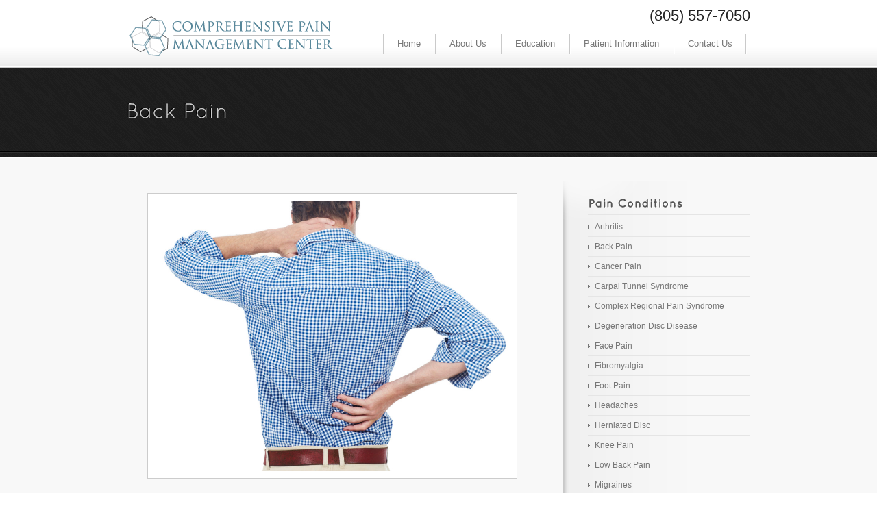

--- FILE ---
content_type: text/html; charset=UTF-8
request_url: http://www.compainmc.com/pain-conditions/back-pain/
body_size: 8633
content:
<!DOCTYPE html PUBLIC "-//W3C//DTD XHTML 1.0 Strict//EN" "http://www.w3.org/TR/xhtml1/DTD/xhtml1-strict.dtd"><html xmlns="http://www.w3.org/1999/xhtml"><head profile="http://gmpg.org/xfn/11"><meta name="viewport" content="width=device-width, initial-scale=1"><meta http-equiv="Content-Type" content="text/html; charset=UTF-8" /><meta name="robots" content="index, follow" /><title> Back Pain and Treatment Options for Pain - CPMC</title><link rel="alternate" type="application/rss+xml" title="Comprehensive Pain Management Center RSS2 Feed" href="http://www.compainmc.com/feed/" /><link rel="pingback" href="http://www.compainmc.com/xmlrpc.php" /><link rel="stylesheet" href="http://www.compainmc.com/wp-content/themes/cleancut/js/prettyPhoto/css/prettyPhoto.css" type="text/css" media="screen"/><link rel="stylesheet" href="http://www.compainmc.com/wp-content/themes/cleancut/style.css" type="text/css" media="screen" /><link rel="stylesheet" href="http://www.compainmc.com/wp-content/themes/cleancut/css/style1.css" type="text/css" media="screen"/><!--[if IE 6]> <script type='text/javascript' src='http://www.compainmc.com/wp-content/themes/cleancut/js/dd_belated_png.js'></script> <script>DD_belatedPNG.fix('.ie6fix');</script> <style>.box ul li a,.box ul a,.hr{zoom:1}</style><![endif]--> <script type='text/javascript'>slideShowArray = [];

slideShowArray['feature_count'] = '4'; 
slideShowArray['slide_autorotate'] = '1'; 
slideShowArray['slide_duration'] = '2'; 
slideShowArray['slide_transition'] = '600'; 
slideShowArray['slider'] = 'aviaslider'; 
slideShowArray['box_height'] = '130'; 
slideShowArray['box_width'] = '130'; 
slideShowArray['box_transition'] = 'fade'; 
slideShowArray['box_transition_delay'] = '70'; 
slideShowArray['hidden'] = ''; 
slideShowArray['transition_direction_0'] = 'diagonaltop'; 
slideShowArray['transition_direction_hidden'] = '2'; 
slideShowArray['transition_direction_final'] = 'diagonaltop'; 
slideShowArray['save_my_options'] = '1'; 
slideShowArray['Submit'] = 'Save Changes'; 
slideShowArray['transition_direction_1'] = ''; 
slideShowArray['transition_direction_2'] = 'diagonaltop'; 
slideShowArray['transition_direction_3'] = 'diagonalbottom'; 
slideShowArray['transition_direction_4'] = 'random'; 
slideShowArray['transition_direction_5'] = '';</script> <script type='application/ld+json'>{
  "@context": "http://www.schema.org",
  "@type": "HealthClub",
  "name": "Comprehensive Pain Management Center",
  "url": "http://comprehensivepainmanagementcenter.com/\t\t\t",
  "logo": "http://comprehensivepainmanagementcenter.com/wp-content/uploads/2013/02/comprehensive_pain_logo_final_v3.png",
  "image": "http://comprehensivepainmanagementcenter.com/wp-content/uploads/2013/01/DrLin11.jpg",
  "telephone": "+1 866-865-7939",
  "description": "Dr. James Lin is board certified in anesthesiology and pain management. He received his training by top experts in pain medicine at UCLA. He is a compassionate physician that incorporates a comprehensive plan in treating one’s pain. Dr. Lin is a four time winner of the Patient’s Choice Award (2008-2012) and two time winner of the Compassionate Doctor Recognition (2010-2011).",
  "address": {
    "@type": "PostalAddress",
    "streetAddress": "558 St Charles Drive, Suite 110",
    "addressLocality": "Thousand Oaks",
    "addressRegion": "California",
    "postalCode": "91360",
    "addressCountry": "USA"
  }
}</script> <link rel="dns-prefetch" href="http://static.hupso.com/share/js/share_toolbar.js"><link rel="preconnect" href="http://static.hupso.com/share/js/share_toolbar.js"><link rel="preload" href="http://static.hupso.com/share/js/share_toolbar.js"><meta name="description" content="Back pain is normally a result of mechanical stress, osteoarthritis, muscle strains, and vertebral fractures. If you need help, contact us today."/><link rel="canonical" href="http://www.compainmc.com/pain-conditions/back-pain/" /><meta property="og:locale" content="en_US" /><meta property="og:type" content="article" /><meta property="og:title" content="Back Pain and Treatment Options for Pain - CPMC" /><meta property="og:description" content="Back pain is normally a result of mechanical stress, osteoarthritis, muscle strains, and vertebral fractures. If you need help, contact us today." /><meta property="og:url" content="http://www.compainmc.com/pain-conditions/back-pain/" /><meta property="og:site_name" content="Comprehensive Pain Management Center" /><meta property="article:publisher" content="https://www.facebook.com/pages/Comprehensive-Pain-Management-Center/532176900139135" /><meta property="og:image" content="http://www.compainmc.com/wp-content/uploads/2015/11/iStock_000021033669_Medium-1024x752.jpg" /><meta name="twitter:card" content="summary" /><meta name="twitter:description" content="Back pain is normally a result of mechanical stress, osteoarthritis, muscle strains, and vertebral fractures. If you need help, contact us today." /><meta name="twitter:title" content="Back Pain and Treatment Options for Pain - CPMC" /><meta name="twitter:site" content="@CompPainMgmt" /><meta name="twitter:image" content="http://www.compainmc.com/wp-content/uploads/2015/11/iStock_000021033669_Medium-1024x752.jpg" /><meta name="twitter:creator" content="@CompPainMgmt" /> <script type='application/ld+json' class='yoast-schema-graph yoast-schema-graph--main'>{"@context":"https://schema.org","@graph":[{"@type":"Organization","@id":"http://www.compainmc.com/#organization","name":"Comprehensive Pain Management Center","url":"http://www.compainmc.com/","sameAs":["https://www.facebook.com/pages/Comprehensive-Pain-Management-Center/532176900139135","https://twitter.com/CompPainMgmt"],"logo":{"@type":"ImageObject","@id":"http://www.compainmc.com/#logo","url":"http://www.compainmc.com/wp-content/uploads/2019/10/comprehensive_pain_logo_final.png","width":327,"height":87,"caption":"Comprehensive Pain Management Center"},"image":{"@id":"http://www.compainmc.com/#logo"}},{"@type":"WebSite","@id":"http://www.compainmc.com/#website","url":"http://www.compainmc.com/","name":"Comprehensive Pain Management Center","publisher":{"@id":"http://www.compainmc.com/#organization"},"potentialAction":{"@type":"SearchAction","target":"http://www.compainmc.com/?s={search_term_string}","query-input":"required name=search_term_string"}},{"@type":"ImageObject","@id":"http://www.compainmc.com/pain-conditions/back-pain/#primaryimage","url":"http://www.compainmc.com/wp-content/uploads/2015/11/iStock_000021033669_Medium.jpg","width":1616,"height":1188,"caption":"Back Pain | Comprehensive Pain Management Center"},{"@type":"WebPage","@id":"http://www.compainmc.com/pain-conditions/back-pain/#webpage","url":"http://www.compainmc.com/pain-conditions/back-pain/","inLanguage":"en-US","name":"Back Pain and Treatment Options for Pain - CPMC","isPartOf":{"@id":"http://www.compainmc.com/#website"},"primaryImageOfPage":{"@id":"http://www.compainmc.com/pain-conditions/back-pain/#primaryimage"},"datePublished":"2013-01-29T12:38:37+00:00","dateModified":"2020-06-08T22:26:51+00:00","description":"Back pain is normally a result of mechanical stress, osteoarthritis, muscle strains, and vertebral fractures. If you need help, contact us today."}]}</script> <link rel="alternate" type="application/rss+xml" title="Comprehensive Pain Management Center &raquo; Back Pain Comments Feed" href="http://www.compainmc.com/pain-conditions/back-pain/feed/" /><style type="text/css">img.wp-smiley,img.emoji{display:inline!important;border:none!important;box-shadow:none!important;height:1em!important;width:1em!important;margin:0 .07em!important;vertical-align:-0.1em!important;background:none!important;padding:0!important}</style><link rel='stylesheet' id='responsive-slider-css'  href='http://www.compainmc.com/wp-content/plugins/responsive-slider/css/responsive-slider.css?ver=0.1' type='text/css' media='all' /><link rel='stylesheet' id='wp-block-library-css'  href='http://www.compainmc.com/wp-includes/css/dist/block-library/style.min.css' type='text/css' media='all' /><link rel='stylesheet' id='quotescollection-block-quotes-css'  href='http://www.compainmc.com/wp-content/plugins/quotes-collection/blocks/quotes/style.css?ver=1588727518' type='text/css' media='all' /><link rel='stylesheet' id='quotescollection-block-random-quote-css'  href='http://www.compainmc.com/wp-content/plugins/quotes-collection/blocks/random-quote/style.css?ver=1588727517' type='text/css' media='all' /><link rel='stylesheet' id='hupso_css-css'  href='http://www.compainmc.com/wp-content/plugins/hupso-share-buttons-for-twitter-facebook-google/style.css' type='text/css' media='all' /><link rel='stylesheet' id='quotescollection-css'  href='http://www.compainmc.com/wp-content/plugins/quotes-collection/css/quotes-collection.css?ver=2.5.2' type='text/css' media='all' /><link rel='stylesheet' id='shiftnav-css'  href='http://www.compainmc.com/wp-content/plugins/shiftnav-responsive-mobile-menu/assets/css/shiftnav.min.css?ver=1.6.3' type='text/css' media='all' /><link rel='stylesheet' id='shiftnav-font-awesome-css'  href='http://www.compainmc.com/wp-content/plugins/shiftnav-responsive-mobile-menu/assets/css/fontawesome/css/font-awesome.min.css?ver=1.6.3' type='text/css' media='all' /><link rel='stylesheet' id='shiftnav-standard-dark-css'  href='http://www.compainmc.com/wp-content/plugins/shiftnav-responsive-mobile-menu/assets/css/skins/standard-dark.css?ver=1.6.3' type='text/css' media='all' /><style id='rocket-lazyload-inline-css' type='text/css'>.rll-youtube-player{position:relative;padding-bottom:56.23%;height:0;overflow:hidden;max-width:100%}.rll-youtube-player iframe{position:absolute;top:0;left:0;width:100%;height:100%;z-index:100;background:0 0}.rll-youtube-player img{bottom:0;display:block;left:0;margin:auto;max-width:100%;width:100%;position:absolute;right:0;top:0;border:none;height:auto;cursor:pointer;-webkit-transition:.4s all;-moz-transition:.4s all;transition:.4s all}.rll-youtube-player img:hover{-webkit-filter:brightness(75%)}.rll-youtube-player .play{height:72px;width:72px;left:50%;top:50%;margin-left:-36px;margin-top:-36px;position:absolute;background:url(http://www.compainmc.com/wp-content/plugins/wp-rocket/assets/img/youtube.png) no-repeat;cursor:pointer}</style> <script type='text/javascript' src='http://www.compainmc.com/wp-content/cache/busting/1/wp-includes/js/jquery/jquery-1.12.4-wp.js'></script> <script type='text/javascript' src='http://www.compainmc.com/wp-content/cache/busting/1/wp-includes/js/jquery/jquery-migrate.min-1.4.1.js' defer></script> <script type='text/javascript'>/* <![CDATA[ */ var quotescollectionAjax = {"ajaxUrl":"http:\/\/www.compainmc.com\/wp-admin\/admin-ajax.php","nonce":"b91a209245","nextQuote":"Next quote \u00bb","loading":"Loading...","error":"Error getting quote","autoRefreshMax":"20","autoRefreshCount":"0"}; /* ]]> */</script> <script type='text/javascript' src='http://www.compainmc.com/wp-content/cache/busting/1/wp-content/plugins/quotes-collection/js/quotes-collection-2.5.2.js' defer></script> <script type='text/javascript' src='http://www.compainmc.com/wp-content/themes/cleancut/js/cufon.js' defer></script> <script type='text/javascript' src='http://www.compainmc.com/wp-content/themes/cleancut/js/quicksand.font.js' defer></script> <script type='text/javascript' src='http://www.compainmc.com/wp-content/themes/cleancut/js/prettyPhoto/js/jquery.prettyPhoto.js' defer></script> <script type='text/javascript' src='http://www.compainmc.com/wp-content/themes/cleancut/flashplayer/flowplayer-3.1.4.min.js' defer></script> <script type='text/javascript' src='http://www.compainmc.com/wp-content/themes/cleancut/js/custom.js' defer></script> <link rel='https://api.w.org/' href='http://www.compainmc.com/wp-json/' /><link rel="EditURI" type="application/rsd+xml" title="RSD" href="http://www.compainmc.com/xmlrpc.php?rsd" /><link rel="wlwmanifest" type="application/wlwmanifest+xml" href="http://www.compainmc.com/wp-includes/wlwmanifest.xml" /><meta name="Framework" content="Kpress" /><meta name="Theme Version" content="1.2.1" /><meta name="Framework Version" content="3.0" /><meta name="CMS Version" content="5.2.6" /><link rel='shortlink' href='http://www.compainmc.com/?p=224' /><link rel="alternate" type="application/json+oembed" href="http://www.compainmc.com/wp-json/oembed/1.0/embed?url=http%3A%2F%2Fwww.compainmc.com%2Fpain-conditions%2Fback-pain%2F" /><link rel="alternate" type="text/xml+oembed" href="http://www.compainmc.com/wp-json/oembed/1.0/embed?url=http%3A%2F%2Fwww.compainmc.com%2Fpain-conditions%2Fback-pain%2F&#038;format=xml" /><style type="text/css" id="shiftnav-dynamic-css">@media only screen and (min-width:769px){#shiftnav-toggle-main,.shiftnav-toggle-mobile{display:none}.shiftnav-wrap{padding-top:0!important}}@media only screen and (max-width:768px){#menu-header_menu{display:none!important}}</style> <script type="text/javascript">(function(url){
	if(/(?:Chrome\/26\.0\.1410\.63 Safari\/537\.31|WordfenceTestMonBot)/.test(navigator.userAgent)){ return; }
	var addEvent = function(evt, handler) {
		if (window.addEventListener) {
			document.addEventListener(evt, handler, false);
		} else if (window.attachEvent) {
			document.attachEvent('on' + evt, handler);
		}
	};
	var removeEvent = function(evt, handler) {
		if (window.removeEventListener) {
			document.removeEventListener(evt, handler, false);
		} else if (window.detachEvent) {
			document.detachEvent('on' + evt, handler);
		}
	};
	var evts = 'contextmenu dblclick drag dragend dragenter dragleave dragover dragstart drop keydown keypress keyup mousedown mousemove mouseout mouseover mouseup mousewheel scroll'.split(' ');
	var logHuman = function() {
		if (window.wfLogHumanRan) { return; }
		window.wfLogHumanRan = true;
		var wfscr = document.createElement('script');
		wfscr.type = 'text/javascript';
		wfscr.async = true;
		wfscr.src = url + '&r=' + Math.random();
		(document.getElementsByTagName('head')[0]||document.getElementsByTagName('body')[0]).appendChild(wfscr);
		for (var i = 0; i < evts.length; i++) {
			removeEvent(evts[i], logHuman);
		}
	};
	for (var i = 0; i < evts.length; i++) {
		addEvent(evts[i], logHuman);
	}
})('//www.compainmc.com/?wordfence_lh=1&hid=B09187BCC03214D707FEB175635C6892');</script><link rel="icon" href="http://www.compainmc.com/wp-content/uploads/2017/09/cropped-43543-32x32.png" sizes="32x32" /><link rel="icon" href="http://www.compainmc.com/wp-content/uploads/2017/09/cropped-43543-192x192.png" sizes="192x192" /><link rel="apple-touch-icon-precomposed" href="http://www.compainmc.com/wp-content/uploads/2017/09/cropped-43543-180x180.png" /><meta name="msapplication-TileImage" content="http://www.compainmc.com/wp-content/uploads/2017/09/cropped-43543-270x270.png" /> <noscript><style id="rocket-lazyload-nojs-css">.rll-youtube-player,[data-lazy-src]{display:none!important}</style></noscript><meta name="temp_url" content="http://www.compainmc.com/wp-content/themes/cleancut" /></head><body id='top' class="page-template-default page page-id-224 page-child parent-pageid-21" ><div class="wrapper" id='wrapper_head'><div class="center"><div id="head"><h2 class="logo logoimg"><a href="http://www.compainmc.com/"><img class="ie6fix" src="data:image/svg+xml,%3Csvg%20xmlns='http://www.w3.org/2000/svg'%20viewBox='0%200%200%200'%3E%3C/svg%3E" alt="http://www.compainmc.com" data-lazy-src="http://www.compainmc.com/wp-content/uploads/2013/02/comprehensive_pain_logo_final_v3.png" /><noscript><img class="ie6fix" src="http://www.compainmc.com/wp-content/uploads/2013/02/comprehensive_pain_logo_final_v3.png" alt="http://www.compainmc.com" /></noscript></a></h2><div class="menu-header_menu-container"><ul id="menu-header_menu" class="nav"><li id="menu-item-30" class="menu-item menu-item-type-custom menu-item-object-custom menu-item-home menu-item-30"><a href="http://www.compainmc.com/">Home</a></li><li id="menu-item-5344" class="menu-item menu-item-type-custom menu-item-object-custom menu-item-has-children menu-item-5344"><a href="#">About Us</a><ul class="sub-menu"><li id="menu-item-5347" class="menu-item menu-item-type-post_type menu-item-object-page menu-item-5347"><a href="http://www.compainmc.com/dr-james-lin/">Dr. James Lin</a></li><li id="menu-item-5352" class="menu-item menu-item-type-post_type menu-item-object-page menu-item-5352"><a href="http://www.compainmc.com/beth-brown-pa-c/">Beth Brown PA-C</a></li></ul></li><li id="menu-item-328" class="menu-item menu-item-type-custom menu-item-object-custom menu-item-has-children menu-item-328"><a href="#">Education</a><ul class="sub-menu"><li id="menu-item-35" class="menu-item menu-item-type-post_type menu-item-object-page current-page-ancestor menu-item-35"><a href="http://www.compainmc.com/pain-conditions/">Pain Conditions</a></li><li id="menu-item-37" class="menu-item menu-item-type-post_type menu-item-object-page menu-item-37"><a href="http://www.compainmc.com/treatments/">Treatments</a></li><li id="menu-item-34" class="menu-item menu-item-type-post_type menu-item-object-page menu-item-34"><a href="http://www.compainmc.com/complementary-treatments/">Complementary Treatments</a></li><li id="menu-item-36" class="menu-item menu-item-type-post_type menu-item-object-page menu-item-36"><a href="http://www.compainmc.com/resources/">Resources</a></li></ul></li><li id="menu-item-38" class="menu-item menu-item-type-post_type menu-item-object-page menu-item-has-children menu-item-38"><a href="http://www.compainmc.com/patient-information/">Patient Information</a><ul class="sub-menu"><li id="menu-item-919" class="menu-item menu-item-type-post_type menu-item-object-page menu-item-919"><a href="http://www.compainmc.com/patient-portal-login/">Patient Portal Login</a></li><li id="menu-item-927" class="menu-item menu-item-type-post_type menu-item-object-page menu-item-927"><a href="http://www.compainmc.com/new-patient-information/">New Patient Information</a></li></ul></li><li id="menu-item-32" class="menu-item menu-item-type-post_type menu-item-object-page menu-item-32"><a href="http://www.compainmc.com/contact-us/">Contact Us</a></li></ul></div><span class="pno">(805) 557-7050</span></div></div></div><div class="wrapper" id="wrapper_heading"><div class="center"><h2>Back Pain</h2></div></div><div class="wrapper" id='wrapper_main'><div class="center"><div id="main"><div class='content'><div class="entry"><div class="entry-content"><p style="text-align: center;"><a href="http://www.compainmc.com/wp-content/uploads/2015/11/iStock_000021033669_Medium.jpg"><img class="aligncenter wp-image-3023" src="data:image/svg+xml,%3Csvg%20xmlns='http://www.w3.org/2000/svg'%20viewBox='0%200%20538%20395'%3E%3C/svg%3E" alt="Back Pain | Comprehensive Pain Management Center" width="538" height="395" data-lazy-srcset="http://www.compainmc.com/wp-content/uploads/2015/11/iStock_000021033669_Medium-1024x752.jpg 1024w, http://www.compainmc.com/wp-content/uploads/2015/11/iStock_000021033669_Medium-300x220.jpg 300w" data-lazy-sizes="(max-width: 538px) 100vw, 538px" data-lazy-src="http://www.compainmc.com/wp-content/uploads/2015/11/iStock_000021033669_Medium-1024x752.jpg" /><noscript><img class="aligncenter wp-image-3023" src="http://www.compainmc.com/wp-content/uploads/2015/11/iStock_000021033669_Medium-1024x752.jpg" alt="Back Pain | Comprehensive Pain Management Center" width="538" height="395" srcset="http://www.compainmc.com/wp-content/uploads/2015/11/iStock_000021033669_Medium-1024x752.jpg 1024w, http://www.compainmc.com/wp-content/uploads/2015/11/iStock_000021033669_Medium-300x220.jpg 300w" sizes="(max-width: 538px) 100vw, 538px" /></noscript></a></p><h2>Back Pain</h2><p>Most cases of back pain are the result of mechanical stress, like a herniated disc. Other causes of back pain include osteoarthritis, muscle strains, and vertebral fractures.</p><p>Pain is typically felt in the lower back but may also occur in the upper back.</p><p>Other symptoms of <strong>back pain</strong> include :</p><ul><li>A limited range of motion</li><li>An increase of pain with certain movements</li><li>Pain that travels down the arms or legs</li></ul><p>Symptoms of weakness, numbness, tingling, fever, weight loss, or bladder/bowel control issues may indicate a more serious disorder and should get immediate medical attention.</p><p>A physician diagnoses pain through the use of a patient’s complete history, a physical examination, and a neurological exam to determine if there is a compressed nerve.</p><p>Treatment for pain aims to improve range of motion and relieve pain symptoms. Pain normally settles on its own in a few weeks with traditional treatments.</p><p>More aggressive treatments are used when conservative methods do not work.</p><h3>Conservative treatments</h3><ul><li>Acetaminophens</li><li>Muscle relaxants</li><li>Physical therapy</li><li>Massage therapy</li><li>Yoga</li></ul><h3>Other treatments</h3><ul><li>Steroid injections</li><li>Local anesthetics</li><li>Spinal fusion</li><li>Removal of herniated tissue</li></ul></div></div></div><div class='sidebar'><span class='sidebar_top'></span><span class='sidebar_bottom'></span><div id="nav_menu-5" class="box_small box widget widget_nav_menu"><h3 class="widgettitle">Pain Conditions</h3><div class="menu-pain-conditions-container"><ul id="menu-pain-conditions" class="menu"><li id="menu-item-284" class="menu-item menu-item-type-post_type menu-item-object-page menu-item-284"><a href="http://www.compainmc.com/pain-conditions/arthritis/">Arthritis</a></li><li id="menu-item-285" class="menu-item menu-item-type-post_type menu-item-object-page current-menu-item page_item page-item-224 current_page_item menu-item-285"><a href="http://www.compainmc.com/pain-conditions/back-pain/" aria-current="page">Back Pain</a></li><li id="menu-item-286" class="menu-item menu-item-type-post_type menu-item-object-page menu-item-286"><a href="http://www.compainmc.com/pain-conditions/cancer-pain/">Cancer Pain</a></li><li id="menu-item-287" class="menu-item menu-item-type-post_type menu-item-object-page menu-item-287"><a href="http://www.compainmc.com/pain-conditions/carpal-tunnel-syndrome/">Carpal Tunnel Syndrome</a></li><li id="menu-item-288" class="menu-item menu-item-type-post_type menu-item-object-page menu-item-288"><a href="http://www.compainmc.com/pain-conditions/complex-regional-pain-syndrome/">Complex Regional Pain Syndrome</a></li><li id="menu-item-289" class="menu-item menu-item-type-post_type menu-item-object-page menu-item-289"><a href="http://www.compainmc.com/pain-conditions/degeneration-disc-disease/">Degeneration Disc Disease</a></li><li id="menu-item-290" class="menu-item menu-item-type-post_type menu-item-object-page menu-item-290"><a href="http://www.compainmc.com/pain-conditions/face-pain/">Face Pain</a></li><li id="menu-item-291" class="menu-item menu-item-type-post_type menu-item-object-page menu-item-291"><a href="http://www.compainmc.com/pain-conditions/fibromyalgia/">Fibromyalgia</a></li><li id="menu-item-292" class="menu-item menu-item-type-post_type menu-item-object-page menu-item-292"><a href="http://www.compainmc.com/pain-conditions/foot-pain/">Foot Pain</a></li><li id="menu-item-293" class="menu-item menu-item-type-post_type menu-item-object-page menu-item-293"><a href="http://www.compainmc.com/pain-conditions/headaches/">Headaches</a></li><li id="menu-item-294" class="menu-item menu-item-type-post_type menu-item-object-page menu-item-294"><a href="http://www.compainmc.com/pain-conditions/herniated-disc/">Herniated Disc</a></li><li id="menu-item-295" class="menu-item menu-item-type-post_type menu-item-object-page menu-item-295"><a href="http://www.compainmc.com/pain-conditions/knee-pain/">Knee Pain</a></li><li id="menu-item-296" class="menu-item menu-item-type-post_type menu-item-object-page menu-item-296"><a href="http://www.compainmc.com/pain-conditions/low-back-pain/">Low Back Pain</a></li><li id="menu-item-297" class="menu-item menu-item-type-post_type menu-item-object-page menu-item-297"><a href="http://www.compainmc.com/pain-conditions/migraines/">Migraines</a></li><li id="menu-item-298" class="menu-item menu-item-type-post_type menu-item-object-page menu-item-298"><a href="http://www.compainmc.com/pain-conditions/neck-pain/">Neck Pain</a></li><li id="menu-item-299" class="menu-item menu-item-type-post_type menu-item-object-page menu-item-299"><a href="http://www.compainmc.com/pain-conditions/pelvic-pain/">Pelvic Pain</a></li><li id="menu-item-5087" class="menu-item menu-item-type-post_type menu-item-object-page menu-item-5087"><a href="http://www.compainmc.com/educationpain-conditionsperipheral-neuropathy/">Peripheral Neuropathy</a></li><li id="menu-item-300" class="menu-item menu-item-type-post_type menu-item-object-page menu-item-300"><a href="http://www.compainmc.com/pain-conditions/phantom-limb-pain/">Phantom Limb Pain</a></li><li id="menu-item-301" class="menu-item menu-item-type-post_type menu-item-object-page menu-item-301"><a href="http://www.compainmc.com/pain-conditions/post-herpetic-neuralgia/">Post Herpetic Neuralgia</a></li><li id="menu-item-302" class="menu-item menu-item-type-post_type menu-item-object-page menu-item-302"><a href="http://www.compainmc.com/pain-conditions/post-laminectomy-syndrome/">Post-Laminectomy Syndrome</a></li><li id="menu-item-303" class="menu-item menu-item-type-post_type menu-item-object-page menu-item-303"><a href="http://www.compainmc.com/pain-conditions/sciatica/">Sciatica</a></li><li id="menu-item-304" class="menu-item menu-item-type-post_type menu-item-object-page menu-item-304"><a href="http://www.compainmc.com/pain-conditions/scoliosis/">Scoliosis</a></li><li id="menu-item-305" class="menu-item menu-item-type-post_type menu-item-object-page menu-item-305"><a href="http://www.compainmc.com/pain-conditions/shingles/">Shingles</a></li><li id="menu-item-306" class="menu-item menu-item-type-post_type menu-item-object-page menu-item-306"><a href="http://www.compainmc.com/pain-conditions/spinal-stenosis/">Spinal Stenosis</a></li><li id="menu-item-307" class="menu-item menu-item-type-post_type menu-item-object-page menu-item-307"><a href="http://www.compainmc.com/pain-conditions/tension-headaches/">Tension Headaches</a></li><li id="menu-item-308" class="menu-item menu-item-type-post_type menu-item-object-page menu-item-308"><a href="http://www.compainmc.com/pain-conditions/trigeminal-neuralgia/">Trigeminal Neuralgia</a></li><li id="menu-item-309" class="menu-item menu-item-type-post_type menu-item-object-page menu-item-309"><a href="http://www.compainmc.com/pain-conditions/vertebral-compression-fracture/">Vertebral Compression Fracture</a></li><li id="menu-item-310" class="menu-item menu-item-type-post_type menu-item-object-page menu-item-310"><a href="http://www.compainmc.com/pain-conditions/whiplash-pain/">Whiplash Pain</a></li></ul></div></div></div><div class="clear"></div></div><div id="footer_inside"></div></div></div><div class="wrapper" id='wrapper_footer'><div id="footer_outside"><span class="copyright">&copy; Copyright 2026 - <a href='http://www.compainmc.com'>Comprehensive Pain Management Center</a></span><ul class="social_bookmarks"><li class='rss'><a target='_blank' class='ie6fix' href="http://www.compainmc.com/feed/">RSS</a></li><li class='facebook'><a target='_blank' class='ie6fix' href='https://www.facebook.com/pages/Comprehensive-Pain-Management-Center/532176900139135?ref=hl'>Facebook</a></li><li class='twitter'><a target='_blank' class='ie6fix' href='https://twitter.com/CompPainMgmt'>Twitter</a></li></ul><a href="#top" class='scrollTop'>top</a></div></div> <script>var sc_project=8747253;
			var sc_security="a4eddd86";
			      var sc_invisible=1;
			var scJsHost = (("https:" == document.location.protocol) ?
				"https://secure." : "http://www.");</script> <script type="text/javascript"
				src="https://secure.statcounter.com/counter/counter.js"
				async></script> <noscript><div class="statcounter"><a title="web analytics" href="https://statcounter.com/"><img class="statcounter" src="https://c.statcounter.com/8747253/0/a4eddd86/1/" alt="web analytics" /></a></div></noscript><div id="shiftnav-toggle-main" class="shiftnav-toggle-main-align-center shiftnav-toggle-style-full_bar shiftnav-togglebar-gap-auto shiftnav-toggle-edge-left shiftnav-toggle-icon-x shiftnav-toggle-main-align-center shiftnav-toggle-style-full_bar shiftnav-togglebar-gap-auto shiftnav-toggle-edge-left shiftnav-toggle-icon-x" data-shiftnav-target="shiftnav-main"><div id="shiftnav-toggle-main-button" class="shiftnav-toggle shiftnav-toggle-shiftnav-main shiftnav-toggle-burger" data-shiftnav-target="shiftnav-main"><i class="fa fa-bars"></i></div><div class="shiftnav-main-toggle-content shiftnav-toggle-main-block"><a href="tel:8055577050">(805) 557-7050</a></div></div><div class="shiftnav shiftnav-nojs shiftnav-shiftnav-main shiftnav-left-edge shiftnav-skin-standard-dark shiftnav-transition-standard" id="shiftnav-main" data-shiftnav-id="shiftnav-main"><div class="shiftnav-inner"><h3 class="shiftnav-menu-title shiftnav-site-title"><a href="http://www.compainmc.com">Comprehensive Pain Management Center</a></h3><nav class="shiftnav-nav"><ul id="menu-header_menu-1" class="shiftnav-menu shiftnav-targets-default shiftnav-targets-text-default shiftnav-targets-icon-default shiftnav-indent-subs"><li class="menu-item menu-item-type-custom menu-item-object-custom menu-item-home menu-item-30 shiftnav-depth-0"><a class="shiftnav-target"  href="http://www.compainmc.com/">Home</a></li><li class="menu-item menu-item-type-custom menu-item-object-custom menu-item-has-children menu-item-5344 shiftnav-sub-always shiftnav-depth-0"><a class="shiftnav-target"  href="#">About Us</a><ul class="sub-menu sub-menu-1"><li class="menu-item menu-item-type-post_type menu-item-object-page menu-item-5347 shiftnav-depth-1"><a class="shiftnav-target"  href="http://www.compainmc.com/dr-james-lin/">Dr. James Lin</a></li><li class="menu-item menu-item-type-post_type menu-item-object-page menu-item-5352 shiftnav-depth-1"><a class="shiftnav-target"  href="http://www.compainmc.com/beth-brown-pa-c/">Beth Brown PA-C</a></li><li class="shiftnav-retract"><a class="shiftnav-target"><i class="fa fa-chevron-left"></i> Back</a></li></ul></li><li class="menu-item menu-item-type-custom menu-item-object-custom menu-item-has-children menu-item-328 shiftnav-sub-always shiftnav-depth-0"><a class="shiftnav-target"  href="#">Education</a><ul class="sub-menu sub-menu-1"><li class="menu-item menu-item-type-post_type menu-item-object-page current-page-ancestor menu-item-35 shiftnav-depth-1"><a class="shiftnav-target"  href="http://www.compainmc.com/pain-conditions/">Pain Conditions</a></li><li class="menu-item menu-item-type-post_type menu-item-object-page menu-item-37 shiftnav-depth-1"><a class="shiftnav-target"  href="http://www.compainmc.com/treatments/">Treatments</a></li><li class="menu-item menu-item-type-post_type menu-item-object-page menu-item-34 shiftnav-depth-1"><a class="shiftnav-target"  href="http://www.compainmc.com/complementary-treatments/">Complementary Treatments</a></li><li class="menu-item menu-item-type-post_type menu-item-object-page menu-item-36 shiftnav-depth-1"><a class="shiftnav-target"  href="http://www.compainmc.com/resources/">Resources</a></li><li class="shiftnav-retract"><a class="shiftnav-target"><i class="fa fa-chevron-left"></i> Back</a></li></ul></li><li class="menu-item menu-item-type-post_type menu-item-object-page menu-item-has-children menu-item-38 shiftnav-sub-always shiftnav-depth-0"><a class="shiftnav-target"  href="http://www.compainmc.com/patient-information/">Patient Information</a><ul class="sub-menu sub-menu-1"><li class="menu-item menu-item-type-post_type menu-item-object-page menu-item-919 shiftnav-depth-1"><a class="shiftnav-target"  href="http://www.compainmc.com/patient-portal-login/">Patient Portal Login</a></li><li class="menu-item menu-item-type-post_type menu-item-object-page menu-item-927 shiftnav-depth-1"><a class="shiftnav-target"  href="http://www.compainmc.com/new-patient-information/">New Patient Information</a></li><li class="shiftnav-retract"><a class="shiftnav-target"><i class="fa fa-chevron-left"></i> Back</a></li></ul></li><li class="menu-item menu-item-type-post_type menu-item-object-page menu-item-32 shiftnav-depth-0"><a class="shiftnav-target"  href="http://www.compainmc.com/contact-us/">Contact Us</a></li></ul></nav></div></div> <script type='text/javascript'>/* <![CDATA[ */ var slider = {"effect":"fade","delay":"7000","duration":"600","start":"1"}; /* ]]> */</script> <script type='text/javascript' src='http://www.compainmc.com/wp-content/cache/busting/1/wp-content/plugins/responsive-slider/responsive-slider-0.1.js' defer></script> <script type='text/javascript' src='http://www.compainmc.com/wp-includes/js/comment-reply.min.js' defer></script> <script type='text/javascript'>/* <![CDATA[ */ var shiftnav_data = {"shift_body":"off","shift_body_wrapper":"","lock_body":"on","lock_body_x":"off","open_current":"off","collapse_accordions":"off","scroll_panel":"on","breakpoint":"769","v":"1.6.3","touch_off_close":"on","scroll_offset":"100","disable_transforms":"off"}; /* ]]> */</script> <script type='text/javascript' src='http://www.compainmc.com/wp-content/cache/busting/1/wp-content/plugins/shiftnav-responsive-mobile-menu/assets/js/shiftnav.min-1.6.3.js' defer></script> <script type='text/javascript' src='http://www.compainmc.com/wp-includes/js/wp-embed.min.js' defer></script> <script>window.lazyLoadOptions={elements_selector:"img[data-lazy-src],.rocket-lazyload,iframe[data-lazy-src]",data_src:"lazy-src",data_srcset:"lazy-srcset",data_sizes:"lazy-sizes",class_loading:"lazyloading",class_loaded:"lazyloaded",threshold:300,callback_loaded:function(element){if(element.tagName==="IFRAME"&&element.dataset.rocketLazyload=="fitvidscompatible"){if(element.classList.contains("lazyloaded")){if(typeof window.jQuery!="undefined"){if(jQuery.fn.fitVids){jQuery(element).parent().fitVids()}}}}}};window.addEventListener('LazyLoad::Initialized',function(e){var lazyLoadInstance=e.detail.instance;if(window.MutationObserver){var observer=new MutationObserver(function(mutations){var image_count=0;var iframe_count=0;var rocketlazy_count=0;mutations.forEach(function(mutation){for(i=0;i<mutation.addedNodes.length;i++){if(typeof mutation.addedNodes[i].getElementsByTagName!=='function'){return}
if(typeof mutation.addedNodes[i].getElementsByClassName!=='function'){return}
images=mutation.addedNodes[i].getElementsByTagName('img');is_image=mutation.addedNodes[i].tagName=="IMG";iframes=mutation.addedNodes[i].getElementsByTagName('iframe');is_iframe=mutation.addedNodes[i].tagName=="IFRAME";rocket_lazy=mutation.addedNodes[i].getElementsByClassName('rocket-lazyload');image_count+=images.length;iframe_count+=iframes.length;rocketlazy_count+=rocket_lazy.length;if(is_image){image_count+=1}
if(is_iframe){iframe_count+=1}}});if(image_count>0||iframe_count>0||rocketlazy_count>0){lazyLoadInstance.update()}});var b=document.getElementsByTagName("body")[0];var config={childList:!0,subtree:!0};observer.observe(b,config)}},!1)</script><script data-no-minify="1" async src="http://www.compainmc.com/wp-content/plugins/wp-rocket/assets/js/lazyload/12.0/lazyload.min.js"></script><script>function lazyLoadThumb(e){var t='<img loading="lazy" data-lazy-src="https://i.ytimg.com/vi/ID/hqdefault.jpg" alt="" width="480" height="360"><noscript><img src="https://i.ytimg.com/vi/ID/hqdefault.jpg" alt="" width="480" height="360"></noscript>',a='<div class="play"></div>';return t.replace("ID",e)+a}function lazyLoadYoutubeIframe(){var e=document.createElement("iframe"),t="https://www.youtube.com/embed/ID?autoplay=1";t+=0===this.dataset.query.length?'':'&'+this.dataset.query;e.setAttribute("src",t.replace("ID",this.dataset.id)),e.setAttribute("frameborder","0"),e.setAttribute("allowfullscreen","1"),e.setAttribute("allow", "accelerometer; autoplay; encrypted-media; gyroscope; picture-in-picture"),this.parentNode.replaceChild(e,this)}document.addEventListener("DOMContentLoaded",function(){var e,t,a=document.getElementsByClassName("rll-youtube-player");for(t=0;t<a.length;t++)e=document.createElement("div"),e.setAttribute("data-id",a[t].dataset.id),e.setAttribute("data-query", a[t].dataset.query),e.innerHTML=lazyLoadThumb(a[t].dataset.id),e.onclick=lazyLoadYoutubeIframe,a[t].appendChild(e)});</script> </body></html>
<!-- This website is like a Rocket, isn't it? Performance optimized by WP Rocket. Learn more: https://wp-rocket.me -->

--- FILE ---
content_type: text/css; charset=utf-8
request_url: http://www.compainmc.com/wp-content/themes/cleancut/style.css
body_size: 7387
content:
/*	

Theme Name: CleanCut

Description: <strong>A sleek Business Theme by Kriesi</strong> - <br/> Update notifications available on twitter and facebook:<br/> <a href='http://twitter.com/kriesi'>Follow me on twitter</a><br/> - <a href='http://www.facebook.com/pages/Kriesi/333648177216'>Join the Facebook Group</a>

Version: 1.2.1

Author: Kriesi

Author URI: http://www.kriesi.at

*/







/*Small reset 1*/

body, ul, ol, h1,h2,h3,h4,h5,h6,form,li,p,input,select,legend,textarea,fieldset{ margin:0; padding:0;}



/*

-) BASIC CONTAINERS

-) HEAD

-) FEATURED

-) FOOTER

-) SIDEBAR

-) CONTENT AREA

-) COMMENTS

-) TESTIMONIALS

-) GENERIC

-) FORM ELEMENTS

*/



/************************************************************************

-) BASIC CONTAINERS

*************************************************************************/



body{

font-size:13px;

font-family: Arial, Helevtica, Verdana, san-serif;

line-height:23px;

position:relative;

}



.wrapper{ /*div for perfect centering of large scale background images*/

width:100%;

position:relative;

/*display:table;*/

z-index: 1;

}



.center{ /*center content area */

position: relative;

margin:0 auto;

max-width:910px;

padding:0px 35px;

}



#head{ /*head area, which contains main menu and logo*/

z-index: 100;

position:relative;

}

.logoimg img{
left: -9px;
    margin-top: -17px !important;
    position: relative;
    top: 11px;
	}

#main{ /*main area, contains all content and sidebars*/

float:left;

padding:35px 0 0 0;

position:relative;

width:100%;

}



.content{
   float: left;
    padding: 0 4% 0 0;
    position: relative;
    width: 66%;

}



.fullwidth .content{

width:100%;

padding:0;

margin:0;

background: transparent none;

}



.sidebar{
  float: left;
    padding: 20px 0 40px 4%;
    position: relative;
    width: 26%;

}



.fullwidth .sidebar{

display:none;

}



.entry{

position: relative;

overflow: hidden;

clear:both;

width:100%;

float: left;

}



/*column widths for fullwidth pages and reduced width pages*/



#top .wrapper .center .last{

margin-right:0px;

}



/*Reduced width: eg pages with sidebars*/

.one_fourth, .box_small{overflow:hidden; float:left; position: relative; font-size:12px; line-height:1.7em; margin-right:23px; width:137px;}

.one_third{overflow:hidden; float:left; position: relative; margin-right:23px; width:191px; }

.one_half{overflow:hidden; float:left; position: relative; margin-right:23px; width:298px; }

.three_fourth{overflow:hidden; float:left; position: relative; font-size:12px; margin-right:23px; width:460px; }

.two_third{overflow:hidden; float:left; position: relative; margin-right:23px; width:406px; }



/*Fullwidth*/

.fullwidth .one_fourth, .fullwidth .box_small{width:200px;}

.fullwidth .one_third{width:288px;}

.fullwidth .one_half{width: 443px;}

.fullwidth .three_fourth{width:677px;}

.fullwidth .two_third{width:599px;}

.portfolio .box{clear:none;}

.portfolio ul{border:0 !important;}

/************************************************************************

-) HEAD

*************************************************************************/



#wrapper_head{

position: relative;

z-index: 100;

overflow: visible;

}



#top .logo, .logo a{

display:block;

/*height:94px;*/

width:247px;

position:relative;

left:0px;

top:13px;

border: none;

padding: 0;

margin:0;

}



#top .logo a, #top .logo a:hover{

top:0;

left:0;

text-indent:-9999px;

outline:none;

border: none;

}



#top #head .logoimg, #top #head .logoimg a, #top #head .logoimg a img{

text-indent:0;

background-image: none;

border:none;

margin:0 0 -20px 0;

}



/*navigation*/



#top .nav{

height:30px;

line-height:30px;

padding-left:13px;

right:5px;

position:absolute;

z-index:100;

top:49px !important;

}

#top #head {

    height: 100px !important;

}



.nav, .nav ul{

margin:0;

padding:0;

list-style-type:none;

list-style-position:outside;

position:relative;

line-height:50px; 

z-index:5;

}



#top .nav a{

height:30px;

line-height:30px;

display:block;

padding:0 21px;

text-decoration:none;

text-align:center;

outline:none;

z-index:35;

position:relative;

float:left;

}



#top .nav li{

float:left;

position:relative;

z-index:20;

}



#top .nav li li{

border-left:none;

margin-top:0;

border-top:1px solid;

}



#top .nav ul {

display:none;

left:0;

position:absolute;

top:29px;

width:192px;

border-width:1px;

border-style: solid;

border-bottom: none;

}



#top .nav li ul a{

width:150px;

height:auto;

float:left;

text-align:left;

border-bottom-width:1px;

border-bottom-style: solid;

line-height:24px;

padding:4px 21px;

font-size: 12px;

}



#top .nav ul ul{

top:auto;

}	



#top .nav li ul ul {

left:192px;

top:-2px;

}



#top .nav li:hover ul ul, #top .nav li:hover ul ul ul,#top  .nav li:hover ul ul ul ul{

display:none;	

}

#top .nav li:hover ul, #top .nav li li:hover ul, #top .nav li li li:hover ul, #top .nav li li li li:hover ul{

display:block;

}



/*background pointer*/

/* Represents the background of the highlighted menu-item. */

#top .nav li.back {

width: 9px; height: 30px;

z-index: 8;

position: absolute;

top:20px !important;

top:39px; /*ie6fix*/

}

#top .nav li.back .left {

height: 30px;

margin-right: 9px;

}





/************************************************************************

-) FEATURED

*************************************************************************/





.slideshow{ 

height:390px; 	/*this changes the height of the main image slider*/

width:910px;

overflow: hidden;

position: relative;

}



.featured, .fadeout {

height:390px;

}





.slideshow li, .slideshow .featured{

display: block;

width:100%;

height:100%;

position: absolute;

top:0;

left:0;

z-index: 1;

}



.js_active .slideshow li, .js_active .slideshow .featured{

display:none;

}



#top .slideshow img, #top .slideshow a img, #top .slideshow a{

border:none;

text-decoration: none;

display: block;

}



#top .slideshow a{

height:100%;

width:100%;

display: block;

}



.slidecontrolls {

float:left;

margin:10px auto 0;

position:absolute;

right:0;

z-index: 100;

}



.slidecontrolls a{

height:20px;

width:14px;

display:block;

cursor: pointer;

float:left;

outline: none;

}





.feature_excerpt strong{

display: block;

font-size: 15px;

padding-bottom: 3px;

}



/*Cleancut*/

#top .fancyborder{position: absolute; z-index:99; display:block;}

#top .fancyborder_top{top:0; left:10px; height:10px; width:100%; right:auto; bottom:auto;} 

#top .fancyborder_left{bottom:10px; left:0; height:100%; width:10px; right: auto; top: auto;}

#top .fancyborder_right{top:10px; right:0; height:100%; width:10px; left:auto; bottom:auto;}

#top .fancyborder_bottom{bottom:0; right:10px; height:10px; width:100%; top:auto; left:auto;}





.feature_wrap {

padding-top:35px;

position:relative;

width:100%;

}



#feature_info {

position:relative;

}



#feature_info .text {

padding:0 0 20px;

width:680px;

}



#top #feature_info .big_button{

position: absolute;

/*top: 83px;*/

right:-11px;

float: none;

left: auto;

}



.big_button, .big_button strong, .big_button:hover{

display: block;

height:58px;

line-height: 52px;

float: left;

text-decoration: none;

outline: none;

cursor: pointer;

}



.big_button strong{

font-size:15px;

margin:0 0 0 37px !important;

margin:0 0 0 18px;

padding:0 80px 0 18px;

}





.featured object{

z-index: 1;

position: relative;

}



.entry .slidecontrolls{

margin:0;

}







/*smaller slideshows in content area*/



#top .entry .feature_wrap {

padding:4px 4px 35px;

position:relative;

width:auto;

}



#top .medium_sized_slider, #top .medium_sized_slider .featured{

width:610px;

height:260px;

position: relative;

}







#top .entry .slidecontrolls {

bottom:-12px;

left:4px;

position:relative !important;

z-index:10;

top:auto;

}



.featured_inside {

overflow:hidden;

position:relative;

width:910px;

}



/*-------------------*/



/*defaults*/



.feature_wrap{

position: relative;

}



#top .feature_excerpt{

width:850px;

position: absolute;

display: none;

bottom: 0;

left:0;

z-index: 3;

padding:20px 30px 30px 30px;

font-size: 11.5px;

line-height:1.5em;

}



#top a .feature_excerpt{

cursor: pointer;

}





#top .sliderheading{

display:block;

font-size: 26px;

font-weight: normal;

}



.sliderdate{

display:none;

}



#top .featured_inside a, #top .featured_inside a img, #top .featured_inside img, #top .featured_inside object{

text-decoration: none;

border:none;

outline: none;

padding: 0;

}



.bottom_right_rounded_corner, .bottom_left_rounded_corner, .top_right_rounded_corner, .top_left_rounded_corner{

display: block;

width:5px;

height:5px;

position: absolute;

z-index: 2100;

}



.featured_inside a:hover{

text-decoration: none;

}



.bottom_right_rounded_corner{bottom:20px; right:0}

.bottom_left_rounded_corner{bottom:20px; left:0}

.top_right_rounded_corner{top:0; right:0}

.top_left_rounded_corner{top:0; left:0}



#top .featured_inside .rel_pos{

position: relative;

}



#wrapper_heading{

padding:40px 0;

}



#wrapper_heading h2{

font-size: 30px;

padding:0;

margin:0 0 7px 0;

}



/*accordion*/

.accordion .featured{

width:670px;

}



#top .accordion .feature_excerpt, #top .accordion .position_excerpt{

width:630px;

}



#top .accordion .feature_excerpt{

display:block;

}



#top .accordion .heading_clone{

position: absolute;

z-index: 5;

bottom:20px;

left:20px;

font-size: 13px;

text-transform: uppercase;

padding:0;

margin: 0;

}



/*newsslider*/



#top .newsselect{

position: absolute;

overflow: hidden;

width:240px;

right:0px;

top:0px;

z-index: 6;

display: block;

left:auto;

}



#top .newsslider .newsItems{

position: absolute;

top:0;

left:0;

}



#top .newsslider .feature_excerpt, #top .newsslider .position_excerpt{

width:610px;

}



#top .newsslider .featured{

border:none;

width:670px;

}



#top .newsselect .sliderheading{

font-size:13px;

font-weight: bold;

padding: 0;

}



#top .newsselect .single_item{

padding:15px 10px;

display: block;

text-decoration: none;

line-height: 1.3em;

height:auto;

width:auto;

cursor: pointer;

outline: none;

}



#top .newsslider .fadeout{

right:155px;

}



#top .newsselect .sliderdate{

display:block;

font-size: 11px;

}





/************************************************************************

-) FOOTER

*************************************************************************/



#footer_inside{

clear:both;

padding-bottom:35px;

}



#footer_outside{

font-size:11px;

line-height:16px;

margin:0 auto;

overflow:auto;

padding:15px 0 18px;

position:relative;

 max-width: 910px;

}



.copyright{

float:left;

padding-left:3px;

}



.social_bookmarks{

border:medium none;

display:block;

float:right;

list-style-type: none;

list-style-position: outside;

}



.social_bookmarks li {

float:left;

margin:0 7px 0 0;

width:16px;

}



.social_bookmarks li a {

border:medium none;

display:block;

float:left;

height:16px;

padding:0;

text-indent:-9999px;

width:16px;

outline: none;

}



.box_entry .alignleft{

margin:11px 10px 0 0;

}



/************************************************************************

-) SIDEBAR

*************************************************************************/

.widget{

clear: both;

}



#top .sidebar .box{

float:none;

margin:0;

padding-bottom:35px;

width:100%;

}



.sidebar li {

list-style-type:none;

}

/*sidebar nesting and hiding of indent lists*/

.sidebar .widget_recent_entries a, .sidebar .widget_categories a, .sidebar .widget_pages a, .sidebar .widget_meta a, .sidebar .widget_archive a , .sidebar .widget_nav_menu a, .sidebar .widget_links a{

display:block;

line-height:22px;

padding:3px 10px;

border-bottom-style: solid;

border-bottom-width: 1px;

}



.sidebar h3 {

border-bottom-style: solid;

border-bottom-width: 1px;

font-size: 17px;

margin-bottom:3px;

}



#top .sidebar .widget_text a , #top .sidebar .widget_tag_cloud a {

background:none;

border:none;

text-decoration: underline;

}





.sidebar .box ul ul a{

padding:3px 10px 3px 25px;

}

.sidebar .box ul ul ul a{

padding:3px 10px 3px 40px;

}

.sidebar .box ul ul ul ul a{

padding:3px 10px 3px 55px;

}

.sidebar .box ul ul ul ul ul a{

padding:3px 10px 3px 70px;

}

.sidebar .box ul ul ul ul ul ul a{

padding:3px 10px 3px 85px;

}

.sidebar .box ul ul ul ul ul ul ul a{

padding:3px 10px 3px 100px;

}

.sidebar .box ul ul ul ul ul ul ul ul a{

padding:3px 10px 3px 115px;

}

.sidebar .box ul ul ul ul ul ul ul ul ul a{

padding:3px 10px 3px 130px;

}

.sidebar .box ul ul ul ul ul ul ul ul ul ul a{

padding:3px 10px 3px 145px;

}



.sidebarmenu .current{

font-weight: bold;

}



.sidebarmenu ul ul, .sidebarmenu .currentli_item ul ul, .sidebarmenu .parentli_item .li_item ul{

display:none;

}



.sidebarmenu .currentli_item ul, .sidebarmenu .parentli_item ul{

display: block;

}



.sidebar .sidebar_bottom {

bottom:-1px;

top:auto;

}





.sidebar_top, .sidebar_bottom {

display:block;

height:70px;

left:0;

position:absolute;

top:0;

width:95%;

z-index:1;

}

.sidebar div {

position:relative;

z-index:2;

}



#top .sidebar .entry h4, #top  .sidebar .entry h3, #top .sidebar .entry a, #top .sidebar table a{

border:none;

background: none;

padding:0;

margin:0;

}



#top .sidebar .box_entry{

margin:0 0 10px;

padding:0 0 7px;

}





/*--------------------calendar--------------------*/

#wp-calendar a, #wp-calendar a:visited {

display:block;

text-decoration:none;

padding:0;

border:none;

width:auto;

}



#wp-calendar a:hover{

display:block;

}



#wp-calendar {

empty-cells: show;

width:100%;

text-align:center;



}



#wp-calendar #next a,#wp-calendar #prev a {

text-decoration:none;

display:block;

background: none;

border:none;

}

#wp-calendar #next a:hover,#wp-calendar #prev a:hover {

}



#wp-calendar caption {

margin-bottom:5px;

}



/************************************************************************

-) CONTENT AREA

*************************************************************************/



/*pagination*/



#top .pagination {

clear:both;

padding:0 0 60px 0;

position:relative;

z-index:3;

}



#top .pagination span, #top .pagination a {

display:block;

float:left;

font-size:11px;

line-height:13px;

margin: 2px 2px 2px 0;

padding:6px 9px 5px 9px;

text-decoration:none;

width:auto;

}





#top .pagination .current{

font-size:11px;

padding:6px 9px 5px 9px;

}



.entry-content{

position: relative;

}



.entry-head {

font-size:11px;

margin-bottom:20px;

position:relative;

}



.categories, .comments, .entry-head a, .more-link, #top .portfolio_item h3 a {

padding:4px 0;

text-decoration:none;

}





#top .entry-head a, .more-link, .entry .date  {

padding:4px 6px;

}



.comments span{

padding:0px 6px;

}



.hr{

padding:35px 0;

position: relative;

clear: both;

display:block;

}



.hr a{

position: absolute;

right:0;

top:13px !important;

top:-2px; /*ie6fix*/

padding-right:0;

font-size: 11px;

}







/*portfolio*/



#top .portfolio{

overflow: hidden;

}



div .more-link{

display: block;

width:78px;

text-align: center;

margin-top:5px;

padding: 2px 3px 1px 3px;

font-size: 11px;

line-height:23px;

}



#top .portfolio_entry{

position: static;

}



#top .portfolio_entry .one_fourth{

padding-bottom:50px;

}









/*portfolio sort buttons*/





#js_sort_items{

width: 100%;

position: relative;

float: left;

visibility: hidden;

padding-top:6px;

}



#js_sort_items  div{

display: block;

float: left;

font-size: 11px;

line-height: 24px;

}



#js_sort_items span{

display: block;

float: left;

margin-right:4px;

}



#js_sort_items a{

display: block;

float: left;

padding:0px 14px;

margin-right:10px;

outline: none;

}



.sort_by_val{

padding-left:20px;

}



/*shortcode toggle*/



.js_active .toggle{

display:none;

}



#top .activetoggle{

display:block;

}



.js_active .toggler{

cursor:pointer;

margin:2px 0;

padding:3px 3px 5px 27px;

}



.toggle_content{

padding:0 2px 0 31px;

}



.js_active .tab_content{

display: none;

clear: both;

padding: 15px;

overflow:auto;

}



.js_active .tab{

cursor:pointer;

margin:0 2px 0 0;

padding:3px 10px 5px;

display: block;

float: left;

border-bottom: none;

z-index: 2;

position: relative;

top:1px;

}



.js_active #top .active_tab{

z-index: 4;

position: relative;

border-bottom: none;

}



.js_active #top .active_tab_content{

display: block;

z-index: 3;

position: relative;

overflow:auto;

}



/************************************************************************

COMMENTS

*************************************************************************/

#top .commentlist{

float:left;

width:100%;

padding: 0 0 30px 0;

border:none;

}



#top .commentlist .comment{

list-style-type: none;

list-style-position: outside;

width:100%;

position: relative;

display: block;

float: left;

padding: 10px 0 0 0;

margin: 10px 0 0 0;

border:none;

background: none;

}



#top .commentlist ul{

border:none;

}



.gravatar{

float:left;

width:72px;

padding-right:20px;

font-size: 11px;

text-decoration: none;

text-align: center;

position: relative;

}



.comment_content{

float:right;

padding:18px 18px 30px;

position:relative;

width:490px;

}



.children .children .comment_content{

width:445px;

}



.children .children .children .comment_content{

width:400px;

}



.children .children .children .children .comment_content{

width:355px;

}



.children .children .children .children .children .comment_content{

width:310px;

}



.author_name, .author_name a, .author_name a:hover{

font-size: 16px;

font-weight: bold;

text-decoration: none;

font-style: normal;

float:left;

}



.commentmetadata {

float:left;

font-size:11px;

line-height:26px;

padding-left:12px;

}



.says{

position: absolute;

left:-13px;

top:18px;

display: block;

height:24px;

width:13px;

text-indent: -9999px;

}



.comment_text{

clear: both;

font-size: 12px;

}



.comment-edit-link{

font-size:11px;

display: inline-block;

padding-left:20px;

}



#top .comment-reply-link{

font-size: 11px;

text-decoration: none;

position: absolute;

display: block;

padding:0px 7px;

bottom: 0;

left:0;

}



/*comment children*/



.children .gravatar {

padding:0;

position:absolute;

right:20px;

top:0;

width:42px;

z-index:2;

}



.children .gravatar img{

width:30px;

height:30px;

}



.children .says{

display:none;

}



#cancel-comment-reply-link{

display:inline-block;

font-size:11px;

padding:0 0 0 18px;

text-decoration:none;

}



/*input fields*/



.personal_data p{

float:left;

width:33%;

}



.personal_data label{

display:none;

}



.message_data textarea{

width:95%;

padding:10px;

font-size:12px;

font-family: Arial, Helevtica, Verdana, san-serif;

}



.text_input, .button{

padding:7px;

font-size:12px;

font-family: Arial, Helevtica, Verdana, san-serif;

}



.button{

padding:7px 12px;

}





.personal_data .text_input{

width:91%;

}





.children .personal_data .text_input{



}





/************************************************************************

-) TESTIMONIALS

*************************************************************************/

#testimonial{

clear:both;

position: relative;

}



#testimonial .quote{

height:60px;

width:60px;

position: absolute;

z-index: 5;

top:35px;

left:0;

}



.testimonial_slides{

clear:both;

float:left;

position:relative;

width:100%;

margin-top:0px;

}





#testimonial h1{

float:left;

line-height:60px;

padding: 0;

}



.testimonial_author_pics{

float:right;

position: relative;

padding-bottom:18px;

}



.testimonial_author_pics a, .testimonial_author_pics img {

float:left;

display: block;

}



.testimonial_author_pics img{

height:60px;

width:60px;

}



.testimonial_author_pics img{

padding:3px;

} 



.testimonial_author_pics a{

margin-left: 5px !important;

margin-left:2.5px; /*ie6fix*/

padding:1px;

outline: none;

}





.testimonial_arrow{

width:24px;

height:12px;

position: absolute;

top:77px;

left:23px;

z-index: 10;

}



#testimonial .heading{

z-index: 5;

position: relative;

font-size: 15px;

}



#top .t_slide_active{

display:block;

}



#testimonial_sidebar{

/*padding-top:78px;*/

width:286px; float:left;

}



.testimonial_author{

font-style: italic;

}



.t_slide{

display: none;

border-style: solid;

border-width: 1px;

padding:15px;

clear: both;

position: relative;

width:567px;

float: left;

}



.testimonial_img, .testimonial_img img{

border: none;

display: block;

float: left;

z-index: 7;

position: relative;

width:150px;

}



.testimonial_img{

padding-top:34px;

}



#top .testimonial_img:hover img{

border:none;

}



.testimonial_entry{

padding-left:20px;

font-size: 12px;

z-index: 5;

position: relative;

float: left;

/*width: 395px;*/

position:relative;

/*left:25px;*/

}



/************************************************************************

-) GENERIC

*************************************************************************/



.lightbox_video, .lightbox_image{

position: absolute;

z-index: 1;

top:0;

left:0;

}



a img, a:hover img{

z-index: 2;

position: relative;

border: 1px solid;

}



.entry img{

padding:4px;

display:block;

border:1px solid;

}



.fullwidth .entry img{

max-width: 900px;

}



a{

text-decoration: none;

}



a:hover{

text-decoration: underline;

}



h1, h2, h3, h4, h5, h6, legend, .sliderheading {

font-weight:bold;

letter-spacing:0.4px;

line-height:1.4em;

padding-bottom:5px;

position:relative;

font-family: "Trebuchet MS", Tahoma, Helvetica;

}





h1{clear:both; font-size:34px; font-weight:normal; margin-bottom:0px; padding-bottom:0px;}

h2{font-size:24px; clear:both; font-weight:normal; margin-bottom:0px; padding-bottom:0px;}

.entry h2{font-size: 28px;}

h3, legend{font-size:15px; clear:both; margin-bottom:5px;}

h4{font-size:14px; clear:both; margin-bottom:5px;}

h5{font-size:13px; clear:both; margin-bottom:0px; padding-bottom:0px;}

h6{font-size:12px; clear:both;margin-bottom:0px; padding-bottom:0px;}



.entry h1, .entry h2, .entry h3, .entry h4, .entry h5, .entry h6{

padding-top:10px;

}

.pno{

    color: #222;
    font-size: 22px;
    position: absolute;
    right: 0;
    top: 11px;

}



h1 a:hover, h2 a:hover, h3 a:hover, h4 a:hover, h5 a:hover, h6 a:hover{text-decoration: none;}

#top .siteheading{font-size: 28px;margin-bottom:10px; padding:10px 0;}



p{ padding: 0.5em 0;}



#main ul,#main  ol {

margin-bottom:10px;

}

.page-id-21 .entry ul{

border:0 !important;

width:275px;

float:left;

}

.page-id-21 .entry ul li{



}

.pullquote_right {

float:right;

margin:2% 0 2% 4%;

padding:0 0 0 70px;

width:40%;

}



.pullquote_left {

float:left;

margin:2% 4% 2% 0;

padding:0 0 0 70px;

width:40%;

}



blockquote {

font-family:Georgia,"Times New Roman",Times,serif;

clear:both;

font-size:1.2em;

font-style:italic;

line-height:1.6em;

margin:0 0 22px 0;

padding:0 0 0 70px;

}



.floatleft{

float:left;

}



.floatright{

float:right;

}



.clearboth{

clear:both;

}



body .alignleft{

float:left;

margin:5px 10px 0px 0;

display: block;

}



body .alignright{

float:right;

margin:5px 0px 0px 10px;

display: block;

}



body .aligncenter{

clear:both;

display:block;

margin:10px auto;

padding: 10px 0;

}



.alignleft img, .alignright img{

display:block;

} 





.rounded{

-moz-border-radius: 5px;

-webkit-border-radius:5px;

border-radius:5px;

}



.rounded_small, .button, .categories, .comments, .entry-head a, .more-link, #top .portfolio_item h3 a, #top .pagination span, #top .pagination a, #top .pagination .current, #js_sort_items a{

-moz-border-radius: 2px;

-webkit-border-radius:2px;

border-radius:2px;

}



#top .noborder, #top .noborder img{

border:none;

padding:0;

background: transparent;

}



.scrollTop{

float:right;

display: block;

padding: 0px 10px;

outline: none;

}



.js_active .portfolio img{

visibility: hidden;

}



#top div .hidden{

display:none;

}



#top .wp-caption {

margin:5px 15px 10px 0;

border:1px solid;

}



#top .wp-caption img {

border:medium none;

display:block;

margin:0 auto;

padding-top:5px;

}



.wp-caption-text {

display:block;

font-size:11px;

font-style:italic;

margin:0 auto;

padding:3px 0 5px;

text-align:center;

width:95%;

}



.entry ul li {

list-style-type:none;

padding:3px 0px 3px 10px;

}



.entry ol li{

list-style-type: decimal;

list-style-position: inside;

padding:3px 0px 3px 0;

}



pre{

padding:20px;

margin:15px 0;

font-family: "Andale Mono", "Courier New", Courier, Monaco, monospace;

}



.dropcap1{

display:block;

float:left;

font-size:40px;

line-height:40px;

margin:4px 8px 0 0;

}



.dropcap2{

display:block;

float:left;

font-size:24px;

line-height:42px;

width:40px;

text-align: center;

margin:4px 8px 0 0;

}



.dropcap3{

display:block;

float:left;

font-size:25px;

line-height:38px;

padding-top: 2px;

width:40px;

text-align: center;

margin:4px 8px 0 0;

}



/*lightbox*/



#top .pp_nav p {

margin:0px 4px;

font-size: 11px;

padding: 0;

line-height: 18px;

}



.preloading{

display: block;

}



/*Tables*/

.entry table {

	width: auto;

	padding: 0;

	margin: 0;

}



.entry caption {

	padding: 0 0 5px 0;

	width: auto;	 

	font: italic 11px "Trebuchet MS", Verdana, Arial, Helvetica, sans-serif;

	text-align: right;

}



.entry th {

	font: bold 11px "Trebuchet MS", Verdana, Arial, Helvetica, sans-serif;

	letter-spacing: 2px;

	text-transform: uppercase;

	text-align: left;

	padding: 6px 6px 6px 12px;

	background: #555;

}



.entry th.nobg {

	border-top: 0;

	border-left: 0;

	background: none;

}



.entry td {

	padding: 6px 6px 6px 12px;

}



.entry th.spec {

	border-top: 0;

	font: bold 10px "Trebuchet MS", Verdana, Arial, Helvetica, sans-serif;

}



.entry th.specalt {

	border-top: 0;

	font: bold 10px "Trebuchet MS", Verdana, Arial, Helvetica, sans-serif;

}



/************************************************************************

-) FORM ELEMENTS

*************************************************************************/

.fieldset{

border:none;

padding: 0;

margin:0;

}



.text_input, textarea, select{

border-width: 1px;

border-style: solid;

font-family: Arial, Helevtica, Verdana, san-serif;

font-size: 12px;

}



/*searchform*/

#searchform{



position: relative;

}



#searchsubmit{



}



#s{



width:113px;

color:#ccc;

position: relative;



}



/*Contact Form*/

fieldset{

border:none;

}



.ajax_form .text_area{

padding:10px;

width:500px;

}



.ajax_form .text_input{

width:250px;

margin-right:10px;

}



.ajax_form h3{

border:none;

}



.ajax_form p{

padding: 0 0 10px 0;

}



.ajax_form label{

font-size: 11px;

font-weight: bold;

}



.username{ /*used to check if a bot is filling in the form fields, a normal user wont ever see the input field*/

display:none;

}



#top .wp-smiley{

border:none;

padding:none !important;

background: none;

display: inline !important;

}

.callus{

	font-family: Arial, Helvetica, sans-serif;

	font-size: 21px;

	color: #fff;

	padding: 10px 20px;

	background: -moz-linear-gradient(

		top,

		#d25613 0%,

		#d24511);

	background: -webkit-gradient(

		linear, left top, left bottom, 

		from(#d25613),

		to(#d24511));

	-moz-border-radius: 10px;

	-webkit-border-radius: 10px;

	border-radius: 10px;

	border: 0px solid #ffffff;

	-moz-box-shadow:

		0px 1px 3px rgba(000,000,000,0.5),

		inset 0px 0px 7px rgba(255,255,255,0.5);

	-webkit-box-shadow:

		0px 1px 3px rgba(000,000,000,0.5),

		inset 0px 0px 7px rgba(255,255,255,0.5);

	box-shadow:

		0px 1px 3px rgba(000,000,000,0.5),

		inset 0px 0px 7px rgba(255,255,255,0.5);

	text-shadow:

		0px 0px 0px rgba(000,000,000,0),

		0px 0px 0px rgba(0,0,0,1);

		position:relative;

		 top: 50px;

		 left:700px;

}

.callus strong{ color:#fff; }

.callus:hover{text-decoration:none;}
/*.desktop
{
display:block;
}
.mobile
{
display:none;
}*/
.mobile .slide-title {
    display: none;
}

@media only screen 
  and (max-device-width: 768px) 
  {
  .responsive-slider.flexslider .slide .slide-title
  {
  display:none;
  }
  .feature_wrap {
    position: relative;
	}
  /*.desktop
{
display:none;
}
.mobile
{
display:block;
}*/
  .pno
{
display:none;
}
#top .logo, .logo a
{
width:100%;
text-align:center;
}

.current-menu-item a.shiftnav-target, li.menu-item a.shiftnav-target:hover
{
background-color:#809BA8 !important;
}

ul.sub-menu li.menu-item > .shiftnav-target {
    padding-left: 45px !important;
}

#top .slideshow img, #top .slideshow a img, #top .slideshow a
{
width:100%;
}
.feature_wrap
{
width:100%;
}
.callus {
    background: -moz-linear-gradient(center top , #d25613 0%, #d24511) repeat scroll 0 0 rgba(0, 0, 0, 0);
    border: 0 solid #ffffff;
    border-radius: 10px;
    box-shadow: 0 1px 3px rgba(0, 0, 0, 0.5), 0 0 7px rgba(255, 255, 255, 0.5) inset;
    color: #fff;
    display: inline-block;
    font-family: Arial,Helvetica,sans-serif;
    font-size: 21px;
    left: 0;
    padding: 10px 20px;
    position: relative;
    text-shadow: 0 0 0 rgba(0, 0, 0, 0), 0 0 0 rgba(0, 0, 0, 1);
    top: 0;
	}
	#feature_info .text
	{
	width:100%;
	}
	.slideshow {
    height: 390px;
    max-width: 910px;
	width:100%;
	}
	#feature_info {
    padding-top: 40px;
    text-align: center;
	}
	.t_slide
	{
	width:90%;
	}
	.testimonial_slides
	{
	width:100%;
	}
	.home .fullwidth .box_small
	{
	width:45%;
	}
	.home .fullwidth .two_third
	{
	width:45%;
	}
	#feature_info {
    padding-top: 103px !important;
}
  }
@media only screen 
  and (min-device-width: 320px) 
  and (max-device-width: 480px) 
  { 
  
.content
{
width:100%;
}
.sidebar
{
width:100%;
}
.logoimg img
{
width:100%;
}
#top .logo, .logo a
{
width:100%;
}
.pno
{
display:none;
}
.entry img, .wp-caption
{
max-width:95%;
}
#wrapper_featured_area
{
background-size:250px auto !important;
}
#feature_info {
    padding-top: 58px !important;
    padding-bottom: 26px;
	}
	#wrapper_featured_area .center {
    background: url("images/skin1/bg_featured.png") no-repeat scroll center bottom transparent !important;
	}
	
	.t_slide
	{
	width:90%;
	}
	.testimonial_slides
	{
	width:100%;
	}
	.home .fullwidth .box_small
	{
	width:100%;
	}
	.home .fullwidth .two_third
	{
	width:100%;
	}
	#testimonial_sidebar
	{
	width:100%;
	}
	
	
}


.btn-readmore {
    display: table;
    background-color: #3279bb;
    color: #fff;
    padding: 7px 12px;
    margin: 10px 0;
}

.btn-readmore:hover,.btn-readmore:focus {
	background-color: #266fb3;
	color: #fff;
	text-decoration: none;
}

.testimonial_slides {
	margin-bottom: 30px;
}

.row-maps {
	clear:both;
    font-size: 12px;
}

.row-maps h3 {
font-size: 31px;
font-weight: normal;
text-align: center;
margin-bottom: 15px;
}

.row-maps > div {
	width: 30%;
    float: left;
    margin-right: 3.3%;
}

.row-maps .gmap {
    position: relative;
    padding-bottom: 220px; /* 16:9 */
    padding-top: 25px;
    height: 0;
}
.row-maps .gmap iframe {
    position: absolute;
    top: 0;
    left: 0;
    width: 100%;
    height: 100%;
}

@media only screen and (max-width : 768px) {
	.row-maps > div {
		width: 100%;
		float: none;
		margin-right: 0;
		margin-bottom: 30px;
	}
#testimonial {
width: 100%;
}
}

--- FILE ---
content_type: text/css; charset=utf-8
request_url: http://www.compainmc.com/wp-content/themes/cleancut/css/style1.css
body_size: 2497
content:
/*########################################################################
/*########################################################################
THIS SKINS SPECIAL LAYOUT OPTIONS
########################################################################*
########################################################################*/
#top #head{
height:75px;
}

#top .nav{
top:24px;
}

#feature_info{
padding-top: 8px;
}

#feature_info .big_button{
top: 52px;
}



/*########################################################################
/*########################################################################
THIS SKINS SPECIAL COLOR OPTIONS
########################################################################*
########################################################################*/

html{ 
background: transparent url('../images/skin1/bg.png') repeat left bottom ; 
}
body{ 
color: #777; 
background: #f8f8f8;
}
 
.logo a{
/*background: transparent url('../images/skin1/logo.png') no-repeat top left; */
}

#wrapper_head{
background: #fff url('../images/skin1/bg_head.png') repeat-x left bottom ;
}

.content{
/* background: transparent url('../images/skin1/border_vertical.png') repeat-y top right; */
}

/************************************************************************
navigation
*************************************************************************/

.nav{
background: transparent url('../images/skin1/border_vertical.png') repeat-y top right; 
}

.nav a{
color: #777;
background: transparent url('../images/skin1/border_vertical.png') repeat-y top left; 
}

.nav .current a{
color:#222;
}

.nav a:hover{ 
color: #444; 
}

.nav ul{ 
background: #fff; border-color:#ddd;
}

#top .nav ul a{
background: #fff; 
border-color:#ddd; 
color:#777;
}
#top .nav ul a:hover{
background: #f7f7f7; 
color: #444;
}

#top .nav li li{
border-color:#fff; 
}

#top .nav li.back {
background: transparent url('../images/skin1/arrow_menu.png') no-repeat bottom center; 
}

/************************************************************************
featured
*************************************************************************/
.slideshow{
background: #fff;
}

#feature_info{
background: transparent url('../images/skin1/border_horizontal.png') repeat-x bottom left;  
}

.fancyborder{
background: transparent url('../images/skin1/fancy_border.png') repeat 0 0; 
}

#wrapper_featured_area{ 
background: #f8f8f8 url('../images/skin1/bg.png') repeat-x left -805px ;  
}

#wrapper_featured_area .center{ 
background: transparent url('../images/skin1/bg_featured.png') no-repeat center 417px ;  
} 

#wrapper_heading{ 
background: #f8f8f8 url('../images/skin1/bg.png') repeat-x left bottom ;  
border-bottom:1px solid #fff;
color:#fff;
}

#wrapper_heading h2, #wrapper_heading h2 a{
color: #ccc;
}

.featured, .preloading{
background: #fff url(../images/skin1/preload.gif) no-repeat center center;
}

.featured a, .newsselect a, .featured a:hover{
color:#555;
}

.newsselect a:hover{
color:#777;
}

.position_excerpt, #top .featured_inside .feature_excerpt { 
background:none repeat scroll 0 0 #FFFFFF; 
}

.feature_excerpt{
color:#fff;
background: #000;
}

.feature_excerpt strong{
color:#fff;
}

#top .slidecontrolls a{ 
background:transparent url(../images/skin1/slide_controlls.png) no-repeat  -28px top; 
}

#top .slidecontrolls .active_item, #top .slidecontrolls a:hover{
background:transparent url(../images/skin1/slide_controlls.png) no-repeat 2px top ;
}

.big_button{ background: transparent url('../images/skin1/button.png') no-repeat left 0px; }

.big_button strong{
background: transparent url('../images/skin1/button.png') no-repeat right -60px !important;
background: transparent url('../images/skin1/button.png') no-repeat right -59px; /*ie6 bugfix*/
color: #fff;
}

.big_button:hover{ 
background: transparent url('../images/skin1/button.png') no-repeat left -120px !important; 
background: transparent url('../images/skin1/button.png') no-repeat left 0px; /*ie6 bugfix*/
}
.big_button:hover strong{ 
background: transparent url('../images/skin1/button.png') no-repeat right -180px !important;  
background: transparent url('../images/skin1/button.png') no-repeat right -60px; /*ie6 bugfix*/
}

/*newsslider*/
#top .newsselect{
border:1px solid #e1e1e1;
background: #fff;
}

#top .newsselect .single_item{
border-bottom:1px solid #e1e1e1;
}

#top .newsselect .single_item:hover, .newsselect .active_item{
background-color: #f1f1f1;
text-shadow:1px 1px 0 #FFFFFF;
}

#top .entry .feature_wrap {
background:none repeat scroll 0 0 #FFFFFF;
border:1px solid #e1e1e1;
}

/************************************************************************
content area
*************************************************************************/


.hr { 
background: transparent url('../images/skin1/border_horizontal.png') repeat-x center right;  
}

.hr a{
color:#888;
}

.categories, .comments, .entry-head a, .more-link, #top .portfolio_item h3 a , #js_sort_items .active_sort{
background-color:#3279BB;
color:#fff;
}

.entry-head a:hover, .more-link:hover, #top .portfolio_item h3 a:hover, #js_sort_items a:hover{
background-color:#74a0cc;
color:#fff;
text-decoration: none;
}

#js_sort_items a{
background-color:#555;
color:#fff;
}

#top .portfolio_entry .one_fourth{
background: #f8f8f8;
}

#top .portfolio_entry h3{
background: #f8f8f8 url('../images/skin1/border_horizontal.png') repeat-x bottom right;
}

.lightbox_video, .lightbox_image{
background:transparent url(../images/skin1/video.png) no-repeat center center;
}

#top .lightbox_image{
background:transparent url(../images/skin1/magnify.png) no-repeat center center;
}

/*pagination*/

#top .pagination span, #top .pagination a{
color:#fff;
background: #555;
}

#top .pagination a:hover{
color:#fff;
background: #3279BB;
}

#top .pagination .current{
background: #3279BB;
color:#fff;
}


/************************************************************************
sidebar
*************************************************************************/

.sidebar .box a {
background:url("../images/skin1/bullet.png") no-repeat scroll left center transparent;
border-color:#e5e5e5;
color:#777777; padding-left: 10px;
}

.sidebar h3 {
border-color:#e5e5e5;
}

#top .sidebar .box_entry{
border-bottom:1px solid #E5E5E5;
}

.sidebar .box a:hover{
text-decoration: none;
color:#333;
}

.sidebar .box ul ul a{
background:transparent url(../images/skin1/bullet.png) no-repeat scroll 15px  11px;
}
.sidebar .box ul ul ul a{
background:transparent url(../images/skin1/bullet.png) no-repeat scroll 30px  11px;
}
.sidebar .box ul ul ul ul a{
background:transparent url(../images/skin1/bullet.png) no-repeat scroll 45px  11px;
}
.sidebar .box ul ul ul ul ul a{
background:transparent url(../images/skin1/bullet.png) no-repeat scroll 60px  11px;
}
.sidebar .box ul ul ul ul ul ul a{
background:transparent url(../images/skin1/bullet.png) no-repeat scroll 75px  11px;
}
.sidebar .box ul ul ul ul ul ul ul a{
background:transparent url(../images/skin1/bullet.png) no-repeat scroll 90px  11px;
}
.sidebar .box ul ul ul ul ul ul ul ul a{
background:transparent url(../images/skin1/bullet.png) no-repeat scroll 105px 11px;
}
.sidebar .box ul ul ul ul ul ul ul ul ul a{
background:transparent url(../images/skin1/bullet.png) no-repeat scroll 120px 11px;
}

.sidebar_bottom {
background:url("../images/skin1/bg_sidebar_bottom.png") no-repeat scroll left bottom transparent;
}

.sidebar_top {
background:url("../images/skin1/bg_sidebar_top.png") no-repeat scroll left top transparent;
}

.sidebar {
background:url("../images/skin1/bg_sidebar.png") repeat-y scroll left top transparent;
}

/************************************************************************
CONTACT FORM
*************************************************************************/

.valid .text_input, .valid .text_area{border:1px solid #9AA600;} /*#70A41B*/
.error .text_input, .error .text_area{border:1px solid #FF6600;}
.ajax_alert .text_input, .ajax_alert .text_area{border:1px solid #ffb628;}

/************************************************************************
COMMENTS
*************************************************************************/

.comment_content{
border:1px solid #e5e5e5;
background: #fff;
}

.author_name a{
color:#555;
}

.commentmetadata a{
color:#aaa;
}

.says{
background:transparent url(../images/skin1/say.png) no-repeat scroll 0 0;
}

.comment-reply-link{
border-top:1px solid #e5e5e5;
border-right:1px solid #e5e5e5;
color:#555;
}



.button {
background:none repeat scroll 0 0 #3279BB;
border:medium none;
color:#FFFFFF;
cursor:pointer;
}

.button:hover{
background: #333;
}


/************************************************************************
testimonial
*************************************************************************/

.t_slide{
border-color: #e5e5e5;
background: #fff;
}
.testimonial_arrow{
background: transparent url('../images/skin1/testimonial_arrow.png') no-repeat top left; 
}
#testimonial .quote{ 
background: transparent url('../images/skin1/quotes.png') no-repeat top left; 
}


.testimonial_author_pics img{background: #fff;}
.testimonial_author_pics a:hover img, #top .active_testimonial img{ border-color: #999; }

/************************************************************************
generic
*************************************************************************/

h1, h1 a{ color:#222; }
h2, h2 a, #top .siteheading, #top .siteheading a{ color:#777; }
h3, h3 a, h4, h4 a, h5, h5 a, h6, h6 a, strong{ color:#555; }
h1 a:hover, h2 a:hover, h3 a:hover, h4 a:hover, h5 a:hover, h6 a:hover{
color:#333;
}

input, textarea, select{ color:#777; }
.text_input, textarea, select { border-color: #e5e5e5; }

a img, a:hover img, .entry img, #top .wp-caption{
border-color:#ccc;
}

.entry img, .wp-caption{
background: #fff;
}

.siteheading, .entry h4, .entry h3{
background: transparent url('../images/skin1/border_horizontal.png') repeat-x bottom right; 
}

a{color:#3279BB}
a:hover{color:#74A0CC; text-decoration:underline;}

blockquote {
background: transparent url('../images/skin1/quotes.png') no-repeat top left; 
}

.entry ul, .entry ol{
border-top:1px solid #D6D6D6;
color:#555;
}

.entry ul li {
background:url("../images/skin1/bullet.png") no-repeat scroll 0 12px transparent;
border-bottom:1px solid #D6D6D6;
}

.entry ol li {
border-bottom:1px solid #D6D6D6;
}

pre{
border:1px solid #e1e1e1;
background: #fff;
}

/*table*/


th {
	color: #fff;
	border-right: 1px solid #e1e1e1;
	border-bottom: 1px solid #e1e1e1;
	border-top: 1px solid #e1e1e1;
	background: #555;
}

th.nobg {
	border-right: 1px solid #e1e1e1;
	color:#555;
}

td {
	border-right: 1px solid #e1e1e1;
	border-bottom: 1px solid #e1e1e1;
	background: #fff;
	color: #777;
}


td.alt {
	background: #eee;
	color: #777;
}

th.spec {
	border-left: 1px solid #e1e1e1;
	background: #fff;
	color:#777;
}

th.specalt {
	border-left: 1px solid #e1e1e1;
	background: #eee;
	color: #777;
}


.dropcap1{
text-shadow:1px 1px 0 #fff;
}

.dropcap2{
background: transparent url(../images/skin1/dropcaps.png) top left no-repeat;
color:#fff;
text-shadow:-1px -1px 0 #555;
}

.dropcap3{
background: #777;
color:#fff;
text-shadow:-1px -1px 0 #555;
border:1px solid #fff;
}

/*tabs and toggler */
.js_active .toggler{
background:url("../images/toggle.png") no-repeat scroll 6px 6px #FFFFFF;
border:1px solid #E1E1E1;
}

.js_active  #top .activeTitle{
background: #eee url('../images/toggle.png') no-repeat 6px -77px ; 
border:1px solid #CCC;
}


.js_active .tab_content{
background:#FFFFFF;
border:1px solid #E1E1E1;

}

.js_active .tab{
background:#eee;
border:1px solid #E1E1E1;
border-bottom: none;
}

.js_active #top .active_tab{
background:#FFFFFF;
}

/************************************************************************
footer
*************************************************************************/
#wrapper_footer{
background: #fff url('../images/skin1/bg.png') repeat-x left bottom; 
border-top:1px solid #fff;
display: table;
}

.social_bookmarks .rss a{background: transparent url(../images/skin1/rss_16.png) 0 0  no-repeat;}
.social_bookmarks .facebook a{background: transparent url(../images/skin1/facebook_16.png) 0 0  no-repeat;}
.social_bookmarks .twitter a{background: transparent url(../images/skin1/twitter_16.png) 0 0  no-repeat;}
.social_bookmarks .flickr a{background: transparent url(../images/skin1/flickr_16.png) 0 0  no-repeat;}

#footer_outside a{ color:#aaa; }
#footer_outside a:hover{ color:#fff; }

.scrollTop{ background: transparent url('../images/skin1/arrow_up.png') no-repeat center left; }

--- FILE ---
content_type: application/javascript; charset=utf-8
request_url: http://www.compainmc.com/wp-content/themes/cleancut/js/quicksand.font.js
body_size: 18068
content:
/*!
 * The following copyright notice may not be removed under any circumstances.
 * 
 * Copyright:
 * Copyright (c) Andrew Paglinawan, 2008. All rights reserved.
 * 
 * Trademark:
 * Dashling is a trademark of the Andrew Paglinawan.
 * 
 * Full name:
 * QuicksandBook-Regular
 * 
 * Manufacturer:
 * Andrew Paglinawan
 * 
 * Designer:
 * Andrew Paglinawan
 */
Cufon.registerFont({"w":237,"face":{"font-family":"Quicksand","font-weight":400,"font-stretch":"normal","units-per-em":"360","panose-1":"2 7 3 3 0 0 0 6 0 0","ascent":"288","descent":"-72","bbox":"-8.91478 -289 381.785 74","underline-thickness":"18","underline-position":"-18","unicode-range":"U+0020-U+2122"},"glyphs":{" ":{"w":108},"B":{"d":"37,-9r0,-234v6,-18,44,-7,65,-9v58,-5,85,80,39,112v28,10,49,36,49,68v0,40,-32,72,-72,72r-72,0v-5,0,-9,-4,-9,-9xm55,-18r63,0v30,0,54,-24,54,-54v0,-55,-58,-58,-117,-54r0,108xm55,-144v47,4,92,-2,92,-45v0,-43,-45,-49,-92,-45r0,90","w":213,"k":{"?":2,"A":7,"y":4,"w":4,"v":14,"i":14,"Y":11,"X":7,"W":5,"V":7,"T":7,"I":4,"B":25}},"C":{"d":"26,-127v0,-105,132,-168,213,-101v9,7,-3,22,-11,15v-68,-58,-184,-6,-184,86v0,88,115,143,183,85v9,-7,22,7,12,15v-80,65,-213,3,-213,-100","w":277,"k":{"\u2014":4,"\u2013":4,"-":4,"A":5,"y":4,"x":4,"w":4,"v":4,"q":4,"o":4,"l":12,"g":4,"e":4,"d":4,"c":4,"Y":7,"X":4,"Q":7,"O":7,"G":7,"C":7}},"D":{"d":"219,-126v0,86,-72,139,-174,126v-4,0,-8,-4,-8,-9r0,-234v4,-18,37,-9,56,-9v69,0,126,57,126,126xm55,-18v86,10,147,-34,147,-108v0,-73,-61,-118,-147,-108r0,216","w":258,"k":{"}":7,"]":7,"\u2026":14,"\\":14,",":14,"\/":14,"?":7,".":14,"A":23,")":11,"x":4,"w":8,"a":32,"Z":16,"Y":23,"X":20,"W":13,"V":16,"T":20,"S":4,"R":7,"O":5,"N":22,"J":14,"I":18,"H":18,"E":18,"D":11}},"E":{"d":"37,-9r0,-234v0,-5,4,-9,10,-9r129,0v5,0,8,4,8,9v0,5,-3,9,-8,9r-121,0r0,99r106,0v5,0,8,4,8,9v0,5,-3,9,-8,9r-106,0r0,99r121,0v5,0,8,4,8,9v0,5,-3,9,-8,9r-131,0v-4,0,-8,-4,-8,-9","w":213,"k":{"y":4,"w":4,"v":4,"o":4,"e":4,"d":4,"c":4,"R":-7}},"F":{"d":"37,-9r0,-234v0,-5,4,-9,10,-9r129,0v5,0,9,4,9,9v0,5,-4,9,-9,9r-121,0r0,99r106,0v5,0,9,4,9,9v0,5,-4,9,-9,9r-106,0r0,108v0,5,-4,9,-9,9v-5,0,-9,-4,-9,-9","w":217,"k":{"\u2026":36,"\u2019":-7,"\u201d":-7,",":36,"\/":25,"?":-4,".":36,"A":29,"z":5,"y":5,"w":4,"v":5,"u":26,"s":4,"q":4,"o":26,"m":26,"g":4,"e":5,"d":4,"c":5,"a":9,"&":11,"Z":4,"Q":7,"O":7,"J":40,"G":7,"C":7}},"G":{"d":"242,-36v-13,29,-54,36,-85,36v-72,0,-131,-57,-131,-128v0,-103,133,-168,213,-99v8,6,-3,21,-11,14v-67,-58,-184,-4,-184,85v0,87,108,142,180,89r0,-74r-69,0v-5,0,-9,-4,-9,-9v0,-5,4,-9,9,-9r79,0v4,0,8,4,8,9r0,86","w":293,"k":{"\\":5,"?":4,"y":2,"w":19,"v":2,"o":7,"a":-4,"Y":11,"X":4,"W":5,"V":7,"T":7,"L":18,"H":16,"F":18}},"H":{"d":"185,-9r0,-108r-130,0r0,108v0,5,-4,9,-9,9v-5,0,-9,-4,-9,-9r0,-234v0,-5,4,-9,9,-9v5,0,9,4,9,9r0,108r130,0r0,-108v0,-5,3,-9,8,-9v5,0,9,4,9,9r0,234v0,5,-4,9,-9,9v-5,0,-8,-4,-8,-9","w":255,"k":{"A":23,"Y":16,"W":18,"O":11,"I":18}},"I":{"d":"40,-243v0,-5,4,-9,9,-9v5,0,9,4,9,9r0,234v0,5,-4,9,-9,9v-5,0,-9,-4,-9,-9r0,-234","w":109},"J":{"d":"17,-59v-1,-5,0,-10,5,-11v5,-1,10,1,11,5v9,28,35,47,65,47v37,0,68,-30,68,-67r0,-158v0,-5,4,-9,9,-9v5,0,8,4,8,9r0,158v0,48,-38,85,-85,85v-38,0,-70,-25,-81,-59","w":213,"k":{"\u2026":5,",":5,".":5,"A":9,"i":-11,"h":-8,"e":-15,"a":-19,"J":7}},"K":{"d":"37,-9r0,-233v0,-5,4,-9,9,-9v5,0,9,4,9,9r0,146r152,-153v9,-7,22,4,13,13r-97,96r99,126v5,5,-1,14,-7,14v-3,0,-5,0,-7,-3r-97,-124r-56,55r0,63v0,5,-4,9,-9,9v-5,0,-9,-4,-9,-9","w":257,"k":{"\u2014":18,"\u2013":18,"-":18,"y":18,"w":18,"v":22,"u":7,"t":9,"q":9,"o":11,"g":9,"f":7,"e":11,"d":9,"c":11,"a":4,"&":4,"Y":14,"W":11,"V":11,"U":5,"T":4,"S":4,"Q":18,"O":18,"G":18,"C":18,"B":16}},"L":{"d":"176,0r-130,0v-5,0,-9,-4,-9,-9r0,-234v0,-5,4,-9,9,-9v5,0,9,4,9,9r0,225r121,0v5,0,9,4,9,9v0,5,-4,9,-9,9","w":202,"k":{"\u2014":14,"\u2013":14,"\u2122":32,"\u2019":14,"\u2018":14,"\u201d":14,"\u201c":14,"\\":43,"*":29,"-":14,"?":22,"w":18,"v":22,"t":7,"q":2,"o":4,"g":2,"f":7,"e":4,"d":2,"c":4,"&":4,"Y":47,"W":36,"V":41,"U":7,"T":36,"Q":14,"O":14,"I":-2,"G":14,"C":14}},"M":{"d":"232,-9r0,-207r-81,112v-3,6,-11,6,-15,0r-81,-112r0,207v0,5,-4,9,-9,9v-5,0,-9,-4,-9,-9r0,-233v0,-8,12,-12,17,-5r90,124r89,-124v5,-7,17,-3,16,5r0,233v0,5,-4,9,-9,9v-5,0,-8,-4,-8,-9","w":303,"k":{"A":23,"P":18,"O":16,"M":12,"E":18}},"N":{"d":"224,-9v1,9,-14,13,-17,4r-151,-210r0,206v0,5,-4,9,-9,9v-5,0,-8,-4,-8,-9r0,-231v-3,-8,10,-15,15,-7r153,211r0,-205v0,-5,3,-8,8,-8v5,0,9,3,9,8r0,232","w":277,"k":{"Y":16,"U":18,"T":4,"O":18,"N":12,"I":13,"G":18,"E":23,"D":18}},"O":{"d":"26,-128v0,-71,54,-128,122,-128v67,0,121,57,121,128v0,71,-54,128,-121,128v-68,0,-122,-57,-122,-128xm44,-128v0,62,47,110,104,110v55,0,103,-48,103,-110v0,-62,-48,-110,-103,-110v-57,0,-104,48,-104,110","w":306,"k":{"}":7,"]":7,"\u2026":14,"\\":14,",":14,"\/":14,"?":7,".":14,"A":14,")":11,"x":2,"Z":14,"Y":22,"X":18,"W":13,"V":14,"U":16,"T":20,"S":2,"O":4,"N":9,"M":14,"L":2,"K":11,"J":11,"I":18,"H":14,"D":11,"C":11,"B":13}},"P":{"d":"37,-9r0,-234v0,-5,4,-9,10,-9r70,0v40,0,72,32,72,72v0,40,-32,72,-72,72r-62,0r0,99v0,5,-4,9,-9,9v-5,0,-9,-4,-9,-9xm55,-125r62,0v30,0,55,-25,55,-55v0,-54,-58,-58,-117,-54r0,109","w":209,"k":{"\u2026":36,"\u2019":-7,"\u201d":-7,",":36,"\/":22,".":36,"A":25,"y":-4,"w":-4,"v":-4,"u":-2,"t":-5,"o":5,"g":8,"f":11,"e":4,"d":8,"c":2,"&":7,"Z":5,"Y":4,"X":11,"W":2,"V":4,"J":36}},"Q":{"d":"155,8v43,13,79,46,122,8v4,-3,9,-2,12,2v3,4,3,10,-1,13v-20,15,-39,21,-57,21v-41,1,-86,-46,-127,-21v-6,4,-12,0,-13,-4v-2,-19,26,-18,38,-27v-60,-8,-105,-63,-105,-127v0,-70,54,-129,121,-129v67,0,121,59,121,129v0,71,-53,116,-111,135xm42,-127v0,61,47,110,103,110v56,0,103,-49,103,-110v0,-62,-47,-110,-103,-110v-56,0,-103,48,-103,110","w":303,"k":{"?":7,")":4,"Y":23,"W":13,"V":14,"T":20}},"R":{"d":"191,-4v-25,0,-26,-21,-28,-53v-3,-51,-56,-55,-113,-51r0,99v0,5,-4,9,-9,9v-5,0,-9,-4,-9,-9r0,-234v0,-5,4,-10,10,-9r70,0v76,-4,97,111,31,137v18,10,37,28,37,58v0,28,4,32,17,41v1,5,-1,10,-6,12xm167,-180v0,-54,-58,-58,-117,-54r0,108v59,4,117,1,117,-54","w":225,"k":{"t":-4,"q":2,"o":4,"g":2,"f":-4,"e":4,"d":2,"c":4,"Y":9,"W":5,"V":7,"U":22,"T":7,"O":6,"J":2}},"S":{"d":"68,-225v-47,36,1,79,53,85v44,5,92,24,92,70v0,43,-46,71,-93,70v-39,0,-72,-19,-93,-36v-3,-3,-4,-8,-1,-11v3,-4,8,-4,11,-1v36,40,155,48,160,-22v-10,-77,-165,-32,-165,-120v0,-40,43,-66,87,-66v33,0,58,17,78,30v4,3,5,7,2,11v-2,4,-7,5,-11,2v-29,-25,-86,-38,-120,-12","w":240,"k":{"\\":7,"?":4,"A":5,"z":2,"y":5,"x":5,"w":4,"v":5,"t":2,"f":2,"Z":4,"Y":11,"X":9,"W":9,"V":11,"T":5,"S":4}},"T":{"d":"103,-9r0,-225r-76,0v-5,0,-9,-4,-9,-9v0,-5,4,-9,9,-9r169,0v5,0,8,4,8,9v0,5,-3,9,-8,9r-76,0r0,225v0,5,-4,9,-9,9v-5,0,-8,-4,-8,-9","w":233,"k":{"\u2014":32,"\u2013":32,"\u2026":36,",":36,";":18,":":18,"\/":32,"-":32,".":36,"A":34,"z":40,"y":36,"x":36,"w":36,"v":36,"u":36,"t":18,"s":41,"r":36,"q":45,"p":36,"o":49,"n":36,"m":36,"l":5,"j":14,"i":14,"h":7,"g":45,"f":18,"e":49,"d":45,"c":49,"a":49,"&":25,"Z":7,"S":5,"Q":20,"O":20,"J":40,"G":20,"D":5,"C":20}},"U":{"d":"38,-243v0,-5,3,-9,8,-9v5,0,9,4,9,9r0,141v0,46,38,84,84,84v47,0,85,-38,85,-84r0,-141v0,-5,4,-9,9,-9v5,0,9,4,9,9r0,141v0,56,-46,102,-103,102v-56,0,-101,-46,-101,-102r0,-141","w":293,"k":{"\u2026":5,",":5,"\/":5,".":5,"A":18,"x":2,"Z":16,"X":4,"W":18,"T":11,"R":9,"O":14,"N":5,"M":18,"L":17,"K":18,"J":7,"I":18,"H":18,"F":18,"E":18,"D":11}},"V":{"d":"137,-8v0,9,-16,11,-17,2r-98,-232v-4,-9,11,-19,16,-8r90,215r91,-215v1,-4,7,-6,11,-4v4,2,6,8,4,12","w":270,"k":{"\u2014":14,"\u2013":14,"\u2026":43,",":43,";":7,":":7,"\/":43,"-":14,".":43,"A":49,"z":20,"y":14,"x":18,"w":13,"v":14,"u":14,"t":7,"s":22,"r":14,"q":23,"p":14,"o":25,"n":14,"m":14,"l":4,"j":7,"i":7,"g":23,"f":9,"e":25,"d":23,"c":25,"a":25,"&":20,"Z":4,"Y":7,"X":7,"W":4,"V":4,"S":9,"Q":14,"O":14,"J":43,"I":18,"G":14,"E":11,"C":14}},"W":{"d":"283,-6v-2,8,-14,7,-17,0r-64,-152r-67,157v-5,3,-14,0,-14,-6r-97,-231v-5,-10,11,-18,16,-8r90,215r64,-152v4,-7,13,-6,17,0r64,152r90,-215v2,-4,7,-6,12,-4v4,2,6,8,4,12","w":396,"k":{"\u2014":13,"\u2013":13,"\u2026":36,",":36,";":5,":":5,"\/":36,"-":13,".":36,"A":43,"z":20,"y":13,"x":14,"w":13,"v":13,"u":13,"t":9,"s":22,"r":13,"q":22,"p":13,"o":23,"n":13,"m":13,"l":4,"j":5,"i":5,"g":22,"f":11,"e":23,"d":22,"c":23,"a":25,"&":16,"Z":4,"Y":7,"X":5,"W":4,"V":4,"S":7,"Q":13,"O":13,"J":38,"I":18,"G":13,"E":7,"C":13}},"X":{"d":"36,0v-6,0,-11,-8,-6,-14r81,-111r-81,-112v-3,-4,-3,-9,1,-12v4,-3,9,-2,12,2r78,107r78,-107v3,-4,9,-5,13,-2v4,3,4,8,1,12r-81,112r81,111v5,6,0,14,-6,14v-3,0,-6,-1,-8,-4r-78,-107r-78,107v-1,3,-4,4,-7,4","w":259,"k":{"\u2014":18,"\u2013":18,"-":18,"?":5,"A":18,"y":14,"w":14,"v":18,"u":7,"t":7,"q":14,"o":16,"l":4,"j":4,"i":4,"g":14,"f":7,"e":16,"d":14,"c":16,"a":4,"&":4,"Y":7,"W":5,"V":7,"U":18,"S":11,"Q":18,"O":18,"J":4,"I":18,"G":18,"E":16,"C":18}},"Y":{"d":"107,-9r0,-112r-85,-116v-3,-4,-2,-9,2,-12v4,-3,9,-2,12,2r79,108r79,-108v3,-4,8,-5,12,-2v4,3,5,8,2,12r-84,115r0,113v0,5,-4,9,-9,9v-5,0,-8,-4,-8,-9","w":217,"k":{"\u2014":29,"\u2013":29,"\u2026":47,",":47,";":14,":":14,"\/":40,"-":29,".":47,"A":17,"z":29,"y":22,"x":25,"w":20,"v":22,"u":27,"t":11,"s":36,"r":27,"q":38,"p":27,"o":40,"n":27,"m":27,"l":4,"j":7,"i":7,"g":38,"f":14,"e":40,"d":38,"c":40,"a":36,"&":25,"Z":4,"X":7,"W":7,"V":7,"S":13,"R":-11,"Q":22,"O":22,"L":-18,"J":47,"I":-18,"G":22,"C":22}},"Z":{"d":"35,0v-8,1,-10,-10,-6,-15r159,-218r-153,0v-5,0,-8,-4,-8,-9v0,-5,3,-9,8,-9r177,4v3,3,3,7,0,10r-160,219r154,0v5,0,8,4,8,9v0,5,-3,9,-8,9r-171,0","w":240,"k":{"\u2014":11,"\u2013":11,"-":11,"y":5,"w":5,"v":7,"q":7,"o":9,"g":7,"f":4,"e":9,"d":7,"c":9,"&":5,"Z":4,"T":-13,"S":4,"Q":14,"O":14,"G":14,"C":14}},"&":{"d":"202,-145v5,24,-5,40,-21,46v11,54,-31,97,-81,99v-78,3,-111,-111,-47,-150v-36,-36,-6,-102,45,-102v33,0,61,27,61,61v0,5,-4,8,-9,8v-5,0,-9,-3,-9,-8v0,-24,-19,-43,-43,-43v-24,0,-43,19,-43,43v-6,22,34,37,15,51v-57,25,-38,125,30,122v40,-2,73,-35,63,-79v-35,-4,-64,5,-57,36v1,6,-3,11,-8,12v-10,-2,-11,-5,-11,-19v0,-35,37,-52,84,-47v22,3,6,-30,21,-37v5,-1,9,3,10,7","w":250,"k":{"Y":25,"W":18,"V":22,"T":32,"S":4}},"\u00a0":{"w":108},"0":{"d":"111,0v-116,-5,-116,-247,0,-252v115,5,115,248,0,252xm159,-204v-51,-72,-118,1,-118,78v0,78,69,148,118,78v26,-37,26,-119,0,-156","w":255,"k":{",":7,"\/":13,".":7,"7":11,"3":4,"2":4,"1":2}},"1":{"d":"61,-9r0,-217v-16,5,-32,27,-48,18v-3,-5,0,-10,4,-12r48,-30v6,-3,13,2,13,10r0,231v0,5,-4,9,-9,9v-5,0,-8,-4,-8,-9","w":120},"2":{"d":"26,-219v43,-62,150,-27,150,49v0,22,-9,44,-27,61r-101,91r119,0v5,0,9,4,9,9v0,5,-4,9,-9,9v-48,-2,-105,5,-148,-3v-3,-4,-4,-8,0,-12r118,-107v46,-37,13,-112,-43,-112v-22,0,-43,13,-56,27v-4,4,-9,4,-12,0v-4,-4,-4,-9,0,-12","w":212,"k":{"7":5,"4":11}},"3":{"d":"157,-86v0,-34,-33,-68,-67,-67v-7,0,-16,-10,-8,-17r63,-64r-97,0v-5,0,-9,-4,-9,-9v0,-5,4,-9,9,-9r118,0v8,0,12,11,6,16r-65,67v36,6,68,44,68,83v0,70,-94,118,-146,61v-4,-3,-4,-9,0,-13v3,-4,9,-4,13,0v40,44,115,8,115,-48","w":219,"k":{"\/":4,"9":2,"7":9,"5":2}},"4":{"d":"173,0v-17,-3,-6,-35,-9,-52r-143,-2v-4,-3,-4,-8,-1,-12r146,-182v6,-7,16,-1,16,6r0,173v11,0,26,-3,26,9v0,11,-15,7,-26,8v-3,18,8,49,-9,52xm45,-69r119,0r0,-148","w":239,"k":{"\/":7,"9":4,"7":14,"1":7}},"5":{"d":"171,-85v0,70,-95,116,-146,60v-4,-4,-4,-9,0,-12v4,-4,9,-4,13,0v41,43,115,7,115,-48v0,-58,-75,-92,-115,-48v-7,7,-17,1,-15,-9r12,-101v0,-6,4,-9,10,-9r117,0v5,0,9,4,9,9v0,5,-4,9,-9,9r-110,0r-9,75v57,-36,128,14,128,74","w":217,"k":{"\/":7,"9":2,"7":11,"3":2,"2":4}},"6":{"d":"107,0v-51,-1,-86,-41,-84,-97v3,-73,35,-155,113,-155v5,0,9,4,9,9v0,5,-4,9,-9,9v-54,2,-81,47,-91,96v44,-56,145,-20,145,55v0,46,-37,83,-83,83xm107,-149v-38,1,-71,33,-65,74v4,32,32,57,65,57v37,0,66,-29,66,-65v0,-36,-29,-66,-66,-66","w":231,"k":{"\/":4,"9":4,"7":9,"3":4,"1":7}},"7":{"d":"165,-251v8,-1,14,8,9,14r-97,232v-5,11,-20,2,-17,-7r93,-221r-121,0v-5,0,-9,-4,-9,-9v0,-5,4,-9,9,-9r133,0","w":211,"k":{"\u2014":11,"\u2013":11,",":36,"\/":50,"-":11,".":36,"9":5,"8":4,"6":7,"5":9,"4":31,"3":7,"2":5,"1":-4,"0":7}},"8":{"d":"70,-157v-39,-26,-19,-95,32,-95v50,0,70,70,30,95v30,12,51,41,51,75v0,45,-36,82,-81,82v-45,0,-82,-37,-82,-82v0,-34,20,-63,50,-75xm37,-82v0,36,29,65,65,65v36,0,64,-29,64,-65v0,-35,-28,-64,-64,-64v-36,0,-65,29,-65,64xm67,-200v0,19,16,36,35,36v19,0,35,-17,35,-36v0,-19,-16,-35,-35,-35v-19,0,-35,16,-35,35","w":226,"k":{"9":2,"7":4}},"9":{"d":"190,-179v8,88,-27,176,-112,179v-5,0,-9,-3,-9,-8v0,-5,4,-10,9,-10v55,-1,83,-46,92,-96v-44,55,-146,21,-146,-55v0,-46,37,-83,83,-83v43,0,79,32,83,73xm107,-104v37,0,66,-28,66,-65v0,-36,-29,-65,-66,-65v-36,0,-66,29,-66,65v0,37,30,65,66,65","w":231,"k":{",":4,"\/":9,".":4,"7":9,"5":2,"3":4,"2":4}},"a":{"d":"173,-176v5,0,8,3,8,8r0,159v0,5,-3,9,-8,9v-14,-1,-8,-22,-9,-35v-41,66,-150,29,-150,-53v0,-80,108,-120,150,-54v1,-13,-5,-34,9,-34xm98,-17v36,0,66,-31,66,-71v0,-40,-30,-71,-66,-71v-36,0,-66,31,-66,71v0,40,30,71,66,71","w":222,"k":{"\\":27,"*":5,"?":13,"y":-11,"w":7,"v":7,"n":4,"l":-5,"j":-43,"g":-13}},"b":{"d":"33,-9r0,-234v0,-5,4,-9,9,-9v5,0,9,4,9,9r0,101v42,-64,153,-29,153,54v0,81,-110,119,-153,54v4,18,-6,49,-18,25xm119,-159v-37,0,-68,30,-68,71v0,39,31,70,68,70v37,0,67,-31,67,-70v0,-39,-30,-71,-67,-71","k":{"}":5,"]":7,"\u2026":4,"\u2018":4,"\u201c":4,"\\":25,"*":5,",":4,"?":13,".":4,")":11,"z":5,"y":9,"x":11,"w":7,"v":9}},"c":{"d":"169,-31v3,24,-36,31,-57,31v-50,1,-90,-39,-91,-89v-2,-71,92,-113,147,-68v4,3,4,8,1,12v-19,6,-35,-19,-57,-14v-41,0,-73,31,-74,70v-2,58,74,94,119,56v4,-3,9,-1,12,2","w":205,"k":{"\u2019":-5,"\u2018":-4,"\u201d":-5,"\u201c":-4,"\\":14,"?":5,")":5,"y":2,"x":4,"w":2,"v":2,"q":4,"o":5,"g":4,"e":5,"d":4,"c":5}},"d":{"d":"184,0v-14,0,-8,-21,-9,-34v-42,64,-153,28,-153,-54v0,-82,110,-119,153,-54r0,-101v0,-5,4,-9,9,-9v5,0,8,4,8,9r0,234v0,5,-3,9,-8,9xm107,-18v38,-1,70,-31,68,-73v-1,-38,-32,-68,-68,-68v-37,0,-68,32,-68,71v0,39,31,70,68,70","k":{"e":5}},"e":{"d":"107,0v-48,0,-86,-40,-86,-88v0,-49,38,-88,86,-88v45,0,82,36,85,83v0,5,-4,8,-9,8r-145,0v0,67,94,93,125,36v6,-10,21,0,15,9v-15,24,-41,40,-71,40xm173,-102v-10,-74,-124,-73,-134,0r134,0","w":219,"k":{"}":4,"]":7,"\u2026":4,"\\":29,"*":7,",":4,"?":14,".":4,")":11,"z":5,"y":-11,"x":11,"w":9,"v":9,"t":14,"r":8}},"f":{"d":"55,-179v-4,-43,9,-74,48,-73v5,0,8,4,8,9v0,5,-3,9,-8,9v-33,-2,-29,22,-30,55v18,-4,49,5,25,17r-25,0r0,154v0,5,-4,8,-9,8v-5,0,-9,-3,-9,-8r0,-154v-17,5,-46,-7,-23,-17r23,0","w":130,"k":{"\u2122":-20,"}":-11,"]":-7,"\u2026":16,"\u2019":-13,"\u2018":-11,"\u201d":-13,"\u201c":-11,"\\":-11,"*":-11,",":16,"\/":16,"?":-13,".":16,")":-11,"z":4,"q":4,"o":4,"g":4,"e":4,"d":4,"c":4,"a":5}},"g":{"d":"188,-168r0,154v1,58,-64,102,-120,74v-4,-3,-6,-7,-4,-11v9,-13,24,6,40,2v45,-2,72,-36,66,-87v-41,65,-148,30,-148,-53v0,-81,106,-118,148,-53v-4,-18,4,-49,18,-26xm104,-18v36,0,66,-31,66,-71v0,-39,-30,-70,-66,-70v-36,0,-65,31,-65,70v0,40,29,71,65,71","k":{"\\":18}},"h":{"d":"51,-6v-2,9,-19,7,-18,-3r0,-234v0,-5,4,-9,9,-9v5,0,9,4,9,9r0,93v36,-49,130,-24,130,43r0,98v0,5,-4,9,-9,9v-5,0,-9,-4,-9,-9r0,-98v0,-31,-25,-52,-56,-52v-31,0,-56,21,-56,52r0,101","w":220,"k":{"\\":27,"*":5,"?":11,"y":5,"w":5,"v":7,"a":-14}},"i":{"d":"34,-168v0,-5,3,-8,8,-8v5,0,9,3,9,8r0,159v0,5,-4,9,-9,9v-5,0,-8,-4,-8,-9r0,-159xm34,-217v-5,-17,15,-23,17,-8v5,16,-16,24,-17,8","w":101,"k":{"l":8}},"j":{"d":"30,-208v-13,0,-12,-27,0,-26v8,0,9,8,8,17v0,5,-3,9,-8,9xm-2,60v1,-13,22,-6,22,-22r0,-205v0,-5,4,-9,9,-9v5,0,8,4,8,9r0,205v3,20,-30,44,-39,22","w":89,"k":{"a":7}},"k":{"d":"33,-9r0,-234v0,-5,4,-9,9,-9v5,0,9,4,9,9r0,169r105,-104v4,-4,8,-4,12,0v4,3,4,8,0,12r-68,68r68,84v5,5,0,14,-6,14v-3,0,-6,0,-7,-3r-68,-82r-36,36v-3,17,7,46,-9,49v-5,0,-9,-4,-9,-9","w":201,"k":{"\u2014":7,"\u2013":7,"\\":14,"-":7,"y":5,"w":7,"v":7,"u":4,"t":4,"q":9,"o":9,"g":9,"e":9,"d":9,"c":9,"a":4}},"l":{"d":"36,-243v0,-5,4,-9,9,-9v5,0,9,4,9,9r0,234v0,5,-4,9,-9,9v-5,0,-9,-4,-9,-9r0,-234","w":89,"k":{"y":-23,"e":-16}},"m":{"d":"50,-8v1,10,-15,10,-17,2r0,-162v0,-10,18,-11,17,0r0,17v29,-37,99,-30,118,12v30,-62,135,-39,135,35r0,96v0,4,-4,8,-9,8v-5,0,-8,-4,-8,-8r0,-96v-1,-30,-25,-55,-55,-55v-30,0,-54,25,-54,55r0,97v-2,8,-18,10,-18,-1r0,-96v0,-30,-24,-55,-54,-55v-30,0,-55,25,-55,55r0,96","w":342,"k":{"\\":27,"*":5,"?":11,"y":5,"w":5,"v":7}},"n":{"d":"50,-9v3,11,-14,11,-16,4v-3,-49,0,-108,-1,-162v0,-5,4,-9,9,-9v11,0,7,15,8,26v37,-50,127,-20,127,46r0,95v0,5,-4,9,-9,9v-5,0,-9,-4,-9,-9r0,-95v0,-30,-24,-55,-54,-55v-30,0,-55,25,-55,55r0,95","w":220,"k":{"\\":27,"*":5,"?":11,"y":5,"w":5,"v":7,"d":7}},"o":{"d":"25,-88v0,-48,38,-88,84,-88v46,0,83,40,83,88v0,48,-37,88,-83,88v-46,0,-84,-40,-84,-88xm42,-88v0,39,31,71,67,71v36,0,66,-32,66,-71v0,-39,-30,-71,-66,-71v-36,0,-67,32,-67,71","w":225,"k":{"}":5,"]":7,"\u2026":7,"\u2018":7,"\u201c":7,"\\":29,"*":7,",":7,"?":18,".":7,")":11,"z":7,"y":-16,"x":13,"w":14,"v":11,"u":6,"t":7,"r":7,"f":13}},"p":{"d":"33,65r0,-233v0,-5,4,-8,9,-8v14,0,8,21,9,34v42,-64,152,-28,152,53v0,81,-110,120,-152,53r0,101v0,5,-4,9,-9,9v-5,0,-9,-4,-9,-9xm118,-159v-37,1,-67,30,-67,70v0,39,31,71,67,71v37,0,68,-32,68,-71v0,-39,-31,-70,-68,-70","k":{"}":5,"]":7,"\u2026":4,"\u2018":4,"\u201c":4,"\\":25,"*":5,",":4,"?":13,".":4,")":11,"z":5,"y":9,"x":11,"w":7,"v":9,"l":7,"i":11,"e":4}},"q":{"d":"174,65r0,-101v-42,65,-152,30,-152,-53v0,-81,110,-118,152,-53v1,-13,-5,-34,9,-34v5,0,9,3,9,8r0,233v0,5,-4,9,-9,9v-5,0,-9,-4,-9,-9xm39,-89v0,39,30,71,67,71v37,0,68,-32,68,-71v0,-39,-31,-70,-68,-70v-37,0,-67,31,-67,70","k":{"\\":18}},"r":{"d":"124,-159v-39,-3,-67,49,-73,73r0,77v0,11,-18,12,-18,0r0,-158v0,-5,4,-9,9,-9v16,2,7,31,9,47v13,-24,37,-46,73,-47v5,0,8,4,8,9v0,5,-3,8,-8,8","w":158,"k":{"\u2026":32,"\u2019":-13,"\u2018":-7,"\u201d":-13,"\u201c":-7,"\\":11,"*":-7,",":32,"\/":27,".":32,"z":4,"q":9,"o":9,"e":18,"d":9,"c":9,"a":9}},"s":{"d":"53,-150v-48,69,99,27,99,100v0,15,-9,26,-21,36v-30,25,-89,11,-109,-11v-4,-3,-4,-8,-1,-12v21,-8,37,25,66,20v33,1,66,-32,35,-54v-28,-20,-97,-12,-98,-59v0,-51,85,-57,115,-27v4,3,6,8,3,12v-18,10,-33,-20,-55,-15v-14,0,-26,4,-34,10","w":177,"k":{"}":4,"]":5,"\u2018":4,"\u201c":4,"\\":27,"?":13,")":7,"z":4,"y":-13,"x":9,"w":5,"v":7,"t":-5,"s":4}},"t":{"d":"64,-176v12,1,30,-3,31,8v-1,12,-18,9,-31,9r0,128v1,17,20,9,22,22v0,4,-5,9,-9,9v-18,0,-31,-13,-31,-31r0,-128v-11,0,-34,3,-31,-9v-3,-11,21,-7,31,-8r0,-66v0,-4,4,-9,8,-9v5,0,10,5,10,9r0,66","w":144,"k":{"\u2019":-4,"\u201d":-4,"\\":14,"t":23,"r":25,"q":5,"o":5,"h":7,"g":5,"e":14,"d":5,"c":5,"a":11}},"u":{"d":"30,-168v0,-5,4,-9,9,-9v5,0,8,4,8,9r0,96v0,30,24,55,54,55v30,0,55,-25,55,-55r0,-96v0,-11,18,-12,18,0r0,96v0,40,-33,72,-73,72v-40,0,-71,-32,-71,-72r0,-96","w":220,"k":{"\\":18,"n":9,"l":11}},"v":{"d":"103,-7v0,7,-13,10,-16,2r-66,-158v-2,-4,0,-9,4,-11v4,-2,10,0,11,4r59,139r59,-139v1,-4,7,-6,11,-4v4,2,6,7,4,11","w":209,"k":{"\u2014":5,"\u2013":5,"}":4,"]":7,"\u2026":31,"\\":18,",":31,"\/":25,"-":5,"?":4,".":31,"z":2,"y":5,"x":4,"w":5,"v":5,"s":7,"q":9,"o":11,"g":9,"e":11,"d":9,"c":11,"a":9}},"w":{"d":"203,-6v-2,7,-15,9,-16,0r-41,-97r-41,98v-2,7,-14,6,-16,0r-66,-158v-2,-4,0,-9,4,-11v4,-2,10,0,11,4r59,139r41,-96v2,-7,13,-7,16,0r41,96r58,-139v5,-9,21,-3,16,7","w":309,"k":{"\u2014":4,"\u2013":4,"}":4,"]":7,"\u2026":25,"\\":18,",":25,"\/":22,"-":4,"?":4,".":25,"z":2,"y":4,"x":4,"w":4,"v":5,"s":5,"q":7,"o":9,"l":21,"i":22,"g":7,"e":22,"d":7,"c":9,"a":7}},"x":{"d":"33,0v-5,0,-11,-8,-6,-14r54,-73r-54,-75v-3,-4,-3,-9,1,-12v4,-3,9,-2,12,2r51,70r51,-70v3,-4,9,-5,12,-2v4,3,5,8,2,12r-54,75r54,73v5,6,-1,14,-7,14v-3,0,-6,-1,-7,-4r-51,-69r-51,69v-1,3,-4,4,-7,4","w":205,"k":{"\u2014":11,"\u2013":11,"}":4,"]":4,"\\":18,"-":11,"?":5,"y":4,"w":4,"v":4,"s":7,"q":11,"o":13,"i":16,"g":11,"e":13,"d":11,"c":13,"a":16}},"y":{"d":"145,-168v-2,-9,14,-11,16,-4v3,49,0,104,1,158v1,58,-64,102,-120,74v-9,-5,-3,-18,7,-15v50,20,102,-14,96,-71v-37,49,-126,21,-126,-46r0,-96v0,-5,4,-8,8,-8v5,0,9,3,9,8r0,96v0,30,24,54,54,54v30,0,55,-24,55,-54r0,-96","w":211,"k":{"\u2014":5,"\u2013":5,"}":4,"]":7,"\u2026":31,"\\":18,",":31,"\/":25,"-":5,"?":4,".":31,"z":2,"y":4,"x":4,"w":4,"v":5,"s":7,"q":9,"o":11,"l":11,"g":9,"e":11,"d":9,"c":11,"a":9}},"z":{"d":"145,-175v9,-1,13,11,6,16r-104,142r99,0v5,0,8,3,8,8v0,5,-3,9,-8,9r-115,0v-8,1,-12,-11,-6,-15r104,-143r-98,0v-5,0,-9,-3,-9,-8v0,-5,4,-9,9,-9r114,0","w":199,"k":{"\\":16,"q":5,"o":5,"g":5,"e":5,"d":5,"c":5}},"!":{"d":"33,-243v0,-5,4,-9,9,-9v5,0,9,4,9,9r0,180v0,5,-4,9,-9,9v-5,0,-9,-4,-9,-9r0,-180xm33,-9v-5,-17,16,-23,18,-8v5,17,-16,23,-18,8","w":90},"(":{"d":"105,35v-92,-5,-93,-167,-62,-243v11,-27,32,-45,62,-45v5,0,10,5,10,10v0,5,-5,10,-10,10v-73,6,-69,155,-44,214v10,23,23,34,44,34v5,0,10,5,10,10v0,6,-5,10,-10,10","w":154,"k":{"s":5,"q":11,"o":11,"j":-11,"g":7,"e":11,"d":11,"c":11,"Q":11,"O":11,"J":5,"G":11,"C":11}},")":{"d":"111,-109v0,71,-16,141,-80,144v-5,0,-9,-4,-9,-10v0,-5,4,-10,9,-10v49,-3,60,-65,60,-124v0,-60,-11,-120,-60,-124v-11,0,-12,-20,0,-20v64,3,80,74,80,144","w":154},"+":{"d":"113,-36v-24,-6,-7,-53,-12,-78r-66,0v-7,0,-12,-5,-12,-12v6,-24,53,-7,78,-12v4,-26,-12,-71,12,-78v24,7,7,52,12,78v26,4,71,-12,78,12v-7,24,-52,7,-78,12r0,66v0,7,-5,12,-12,12","w":223},"<":{"d":"25,-118v-5,-3,-2,-12,0,-15r114,-115v4,-4,11,-4,15,0v4,4,4,11,0,15r-108,108r108,108v7,7,0,18,-8,17v-3,0,-5,-1,-7,-3","w":223},">":{"d":"43,0v-8,1,-14,-11,-7,-17r107,-108r-107,-108v-4,-4,-4,-11,0,-15v4,-4,10,-4,14,0r115,116v3,4,2,11,-1,14r-114,115v-2,2,-4,3,-7,3","w":223},"A":{"d":"198,-6r-23,-59r-115,0r-22,59v-1,5,-5,6,-11,6v-4,-2,-7,-8,-5,-12r87,-234v2,-6,15,-7,17,0r88,234v2,4,-1,13,-8,12v-3,0,-7,-2,-8,-6xm118,-218r-51,135r102,0","w":232,"k":{"\u2014":14,"\u2013":14,"\u2122":36,"\u2019":29,"\u2018":29,"\u201d":29,"\u201c":29,"\\":43,"*":36,"-":14,"?":22,"y":4,"w":16,"v":22,"u":4,"t":11,"q":9,"o":9,"g":9,"f":7,"e":9,"d":9,"c":9,"Z":-13,"Y":27,"W":29,"V":32,"U":9,"T":36,"S":6,"O":14,"H":7,"G":12,"C":14}},".":{"d":"30,-18v0,-10,8,-18,18,-18v10,0,18,8,18,18v0,10,-8,18,-18,18v-10,0,-18,-8,-18,-18","w":82,"k":{"\u2019":14,"\u201d":14,"y":22,"w":25,"v":31,"t":9,"q":4,"o":7,"g":4,"f":5,"e":7,"d":4,"c":7,"7":7,"1":18,"0":7,"Y":47,"W":36,"V":43,"U":5,"T":36,"Q":14,"O":14,"G":14,"C":14}},"?":{"d":"83,-50v-16,-5,-5,-37,-8,-55v0,-5,4,-8,8,-8v34,0,61,-28,61,-61v0,-62,-90,-83,-114,-30v-2,4,-7,5,-11,2v-4,-3,-6,-7,-3,-11v31,-66,145,-40,145,39v0,40,-31,73,-70,77v-3,16,7,44,-8,47xm83,0v-7,0,-9,-8,-8,-16v0,-5,4,-9,8,-9v8,0,9,8,8,17v0,5,-3,8,-8,8","w":192},"=":{"d":"39,-77v-6,0,-11,-4,-11,-10v0,-5,5,-10,11,-10r128,0v6,0,10,5,10,10v0,6,-4,10,-10,10r-128,0xm39,-155v-6,0,-11,-5,-11,-10v0,-6,5,-10,11,-10r128,0v6,0,10,4,10,10v0,5,-4,10,-10,10r-128,0","w":223},"-":{"d":"31,-118v-4,0,-7,-3,-7,-7v0,-4,3,-7,7,-7r76,0v4,0,7,3,7,7v0,4,-3,7,-7,7r-76,0","w":146,"k":{"A":14,"z":4,"y":5,"x":11,"w":4,"v":5,"7":14,"3":4,"1":11,"Z":11,"Y":29,"X":18,"W":13,"V":14,"T":32}},"\u00ad":{"d":"31,-118v-4,0,-7,-3,-7,-7v0,-4,3,-7,7,-7r76,0v4,0,7,3,7,7v0,4,-3,7,-7,7r-76,0","w":146},"\/":{"d":"44,-5v-5,11,-20,2,-16,-7r98,-234v4,-10,22,-3,17,7","w":151,"k":{"\/":61,"A":43,"z":22,"y":18,"x":18,"w":18,"v":18,"u":18,"t":7,"s":31,"r":18,"q":25,"p":18,"o":29,"n":18,"m":18,"g":25,"f":9,"e":29,"d":25,"c":29,"a":23,"9":7,"8":5,"7":4,"6":13,"5":7,"4":34,"3":4,"2":7,"1":-4,"0":13,"Z":7,"S":11,"Q":14,"O":14,"J":47,"G":14,"C":14}},":":{"d":"31,-18v0,-10,8,-18,18,-18v10,0,18,8,18,18v0,10,-8,18,-18,18v-10,0,-18,-8,-18,-18xm31,-169v0,-10,8,-18,18,-18v10,0,18,8,18,18v0,10,-8,18,-18,18v-10,0,-18,-8,-18,-18","w":86,"k":{"Y":14,"W":5,"V":7,"T":18}},";":{"d":"24,-169v0,-10,8,-18,18,-18v10,0,18,8,18,18v0,10,-8,18,-18,18v-10,0,-18,-8,-18,-18xm55,-20v3,34,-10,53,-28,58v-17,-10,24,-21,14,-38v-7,-1,-11,-9,-10,-20v0,-7,5,-12,12,-12v7,0,12,5,12,12","w":86,"k":{"Y":14,"W":5,"V":7,"T":18}},"\u037e":{"d":"24,-169v0,-10,8,-18,18,-18v10,0,18,8,18,18v0,10,-8,18,-18,18v-10,0,-18,-8,-18,-18xm55,-20v3,34,-10,53,-28,58v-17,-10,24,-21,14,-38v-7,-1,-11,-9,-10,-20v0,-7,5,-12,12,-12v7,0,12,5,12,12","w":86},",":{"d":"53,-20v3,34,-9,53,-28,58v-17,-10,24,-21,14,-38v-12,-1,-14,-33,2,-32v7,0,12,5,12,12","w":82,"k":{"\u2019":14,"\u201d":14,"y":16,"w":25,"v":31,"t":9,"q":4,"o":7,"j":-5,"g":4,"f":5,"e":7,"d":4,"c":7,"7":7,"1":18,"0":7,"Y":47,"W":36,"V":43,"U":5,"T":36,"Q":14,"O":14,"G":14,"C":14}},"'":{"d":"25,-166r11,-77v-1,-11,20,-15,23,-4r-23,81v-1,5,-3,7,-6,7v-3,0,-6,-2,-5,-7","w":82},"\"":{"d":"90,-166r11,-77v-1,-11,20,-16,22,-4v-4,30,-15,54,-22,81v-1,5,-3,7,-6,7v-3,0,-6,-2,-5,-7xm25,-166r11,-77v-1,-11,20,-15,23,-4r-23,81v-1,5,-3,7,-6,7v-3,0,-6,-2,-5,-7","w":147},"_":{"d":"-1,58v-12,0,-9,-16,0,-16r218,0v12,0,9,16,0,16r-218,0","w":216},"*":{"d":"77,-145v-14,-5,-2,-32,-4,-47r-38,25v-8,0,-11,-11,-3,-15r37,-17v-13,-9,-34,-11,-42,-25v12,-18,32,13,46,17v1,-15,-10,-41,4,-47v16,4,3,32,5,47v13,-8,23,-19,38,-24v8,-1,9,13,2,14r-37,18v13,9,35,9,42,24v0,7,-8,10,-13,5r-32,-22v-1,16,11,42,-5,47","w":154,"k":{"A":36,"t":-4,"s":4,"q":5,"o":7,"g":5,"e":7,"d":5,"c":7,"a":4,"J":29}},"@":{"d":"145,-18v13,3,35,-10,38,4v3,14,-24,14,-38,14v-70,0,-126,-56,-126,-126v0,-70,56,-126,126,-126v70,0,126,56,126,126v0,43,-6,74,-53,85v-22,-1,-27,-17,-26,-39v-35,45,-111,14,-111,-46v0,-37,28,-68,64,-68v59,0,68,62,65,125v1,6,2,12,11,11v27,-12,33,-37,33,-68v0,-59,-50,-109,-109,-109v-60,0,-108,50,-108,109v0,60,48,108,108,108xm100,-126v0,28,20,49,45,49v25,0,47,-21,47,-49v0,-27,-22,-50,-47,-50v-25,0,-45,23,-45,50","w":352},"\\":{"d":"139,-13v2,6,-1,13,-9,12v-3,0,-7,-1,-8,-5r-98,-233v-2,-5,0,-10,5,-12v5,-2,9,1,11,5","w":161,"k":{"y":22,"w":22,"v":25,"t":11,"j":-11,"f":4,"Y":40,"W":36,"V":43,"U":5,"T":32,"Q":14,"O":14,"G":14,"C":14}},"\u201c":{"d":"93,-195v-3,-34,9,-54,28,-58v6,-1,7,8,2,10v-13,7,-17,15,-16,28v13,2,13,33,-3,32v-6,0,-11,-6,-11,-12xm28,-195v-3,-34,9,-54,28,-58v6,-1,8,8,3,10v-13,7,-18,15,-17,28v13,1,13,32,-2,32v-6,0,-12,-6,-12,-12","w":147,"k":{"A":32,"z":4,"t":-5,"s":4,"q":5,"o":5,"g":5,"e":5,"d":5,"c":5,"a":4,"J":29}},"\u201d":{"d":"55,-242v2,34,-9,54,-28,58v-6,1,-8,-8,-3,-10v13,-7,18,-14,17,-27v-8,-1,-11,-10,-10,-21v1,-14,23,-14,24,0xm120,-242v2,34,-10,54,-29,58v-6,1,-7,-8,-2,-10v13,-7,18,-14,17,-27v-8,-1,-11,-10,-10,-21v1,-14,23,-14,24,0","w":147},"\u2018":{"d":"28,-195v-3,-34,9,-54,28,-58v6,-1,8,8,3,10v-13,7,-18,15,-17,28v13,1,13,32,-2,32v-6,0,-12,-6,-12,-12","w":82,"k":{"A":32,"z":4,"t":-5,"s":4,"q":5,"o":5,"g":5,"e":5,"d":5,"c":5,"a":4,"J":29}},"\u2019":{"d":"55,-242v2,34,-9,54,-28,58v-6,1,-8,-8,-3,-10v13,-7,18,-14,17,-27v-8,-1,-11,-10,-10,-21v1,-14,23,-14,24,0","w":82,"k":{"A":36,"s":11,"q":14,"o":16,"g":14,"e":16,"d":14,"c":16,"a":7,"J":36}},"`":{"d":"108,-216v-21,8,-36,-24,-49,-36v1,-7,19,-12,25,-2","w":180},"\u2026":{"d":"30,-18v0,-10,8,-18,18,-18v10,0,18,8,18,18v0,10,-8,18,-18,18v-10,0,-18,-8,-18,-18xm111,-18v0,-10,8,-18,18,-18v10,0,18,8,18,18v0,10,-8,18,-18,18v-10,0,-18,-8,-18,-18xm193,-18v0,-10,8,-18,18,-18v10,0,18,8,18,18v0,10,-8,18,-18,18v-10,0,-18,-8,-18,-18","w":244,"k":{"y":22,"w":25,"v":31,"t":9,"q":4,"o":7,"g":4,"f":5,"e":7,"d":4,"c":7,"Y":47,"W":36,"V":43,"U":5,"T":36,"Q":14,"O":14,"G":14,"C":14}},"~":{"d":"60,-105v-12,-3,-12,16,-23,19v-5,0,-7,-5,-6,-11v10,-46,48,-18,75,-12v12,3,12,-17,23,-19v6,-1,7,6,5,11v-11,47,-47,18,-74,12","w":165},"#":{"d":"51,-9r10,-58v-16,-2,-43,7,-45,-9v3,-15,32,-5,48,-8r15,-85v-16,-3,-45,8,-48,-8v2,-18,34,-6,51,-9r10,-60v1,-5,4,-7,9,-7v6,0,9,5,8,10r-10,57r75,0r10,-60v1,-5,4,-7,9,-7v6,0,9,5,8,10r-10,57v15,2,42,-7,44,8v-2,17,-31,6,-47,9r-15,85v16,3,44,-7,48,8v-3,17,-34,6,-51,9r-10,61v-1,5,-4,7,-9,7v-6,0,-9,-5,-8,-10r10,-58r-75,0r-10,61v-1,5,-4,7,-9,7v-6,0,-9,-5,-8,-10xm81,-84r75,0r15,-85r-75,0","w":252},"$":{"d":"31,-52v24,16,46,34,77,35r0,-102v-54,-12,-77,-32,-77,-68v0,-36,32,-64,76,-65v-5,-16,11,-32,17,-14r0,15v28,3,55,12,69,33v0,5,-4,9,-9,9v-22,-9,-39,-26,-61,-26r0,101v55,12,78,32,78,67v0,38,-32,66,-77,67v4,18,-3,53,-17,28r0,-28v-31,-3,-56,-15,-81,-35v-7,-6,-4,-17,5,-17xm183,-65v0,-25,-13,-41,-60,-51r0,100v36,-1,60,-22,60,-49xm50,-188v0,24,12,39,58,50r0,-98v-35,1,-58,22,-58,48","w":227,"k":{"7":4}},"[":{"d":"35,37r0,-280v0,-5,5,-9,10,-9r83,0v4,0,7,3,7,7v0,4,-3,7,-7,7r-76,0r0,271r76,0v4,0,7,3,7,7v0,4,-3,7,-7,7r-83,0v-5,0,-10,-5,-10,-10","w":154,"k":{"y":4,"x":4,"w":7,"v":7,"s":5,"q":7,"o":7,"j":-11,"e":7,"d":7,"c":7,"a":4,"Q":7,"O":7,"J":4,"G":7,"C":7}},"]":{"d":"120,-243r0,280v0,5,-5,10,-10,10r-83,0v-4,0,-7,-3,-7,-7v0,-4,3,-7,7,-7r76,0r0,-271r-76,0v-4,0,-7,-3,-7,-7v0,-4,3,-7,7,-7r83,0v5,0,10,4,10,9","w":154},"^":{"d":"90,-238r-44,57v-3,5,-15,8,-17,1v14,-25,33,-45,49,-68v6,-9,18,-9,24,0v16,23,35,43,49,68v-1,7,-16,4,-18,-1","w":180},"{":{"d":"146,50v-74,-16,-73,-40,-72,-101v0,-28,-9,-45,-46,-45v-6,0,-8,-3,-8,-7v0,-4,2,-7,8,-7v49,0,47,-31,46,-74v0,-37,11,-61,72,-73v10,-2,10,10,3,12v-64,16,-58,34,-58,90v0,32,-14,45,-37,52v33,7,37,36,37,79v0,36,6,49,58,63v2,1,5,2,5,5v0,4,-4,7,-8,6","w":172,"k":{"z":4,"y":4,"x":4,"w":4,"v":4,"s":4,"q":5,"o":5,"j":-13,"g":4,"e":5,"d":5,"c":5,"Q":7,"O":7,"J":4,"G":7,"C":7}},"}":{"d":"27,-257v73,16,73,40,72,101v0,28,8,46,45,46v6,0,9,3,9,7v0,4,-3,7,-9,7v-50,-1,-45,32,-45,74v0,37,-11,60,-72,72v-7,2,-11,-9,-4,-11v64,-16,58,-34,58,-90v0,-32,15,-45,38,-52v-33,-7,-38,-36,-38,-79v0,-36,-6,-49,-58,-63v-7,-2,-4,-14,4,-12","w":172},"|":{"d":"44,40r0,-321v0,-4,3,-8,7,-8v4,0,8,4,8,8r0,321v0,11,-15,10,-15,0","w":102},"\u2122":{"d":"44,-148r0,-96v-11,-1,-44,4,-32,-8r72,0v6,0,5,8,0,8r-33,0v-2,32,5,73,-3,100v-2,0,-4,-2,-4,-4xm194,-144v-9,-23,0,-64,-3,-93v-13,16,-23,35,-38,50v-16,-13,-25,-34,-38,-50r0,89v0,5,-8,5,-8,0v2,-33,-4,-74,2,-103v2,-1,4,-1,5,1r39,53r38,-53v1,-3,8,-2,7,2r0,100v0,2,-2,4,-4,4","w":248},"\u2013":{"d":"33,-98v-5,0,-9,-4,-9,-9v0,-5,4,-9,9,-9r124,0v5,0,9,4,9,9v0,5,-4,9,-9,9r-124,0","w":190,"k":{"A":14,"z":4,"y":5,"x":11,"w":4,"v":5,"7":14,"3":4,"1":11,"Z":11,"Y":29,"X":18,"W":13,"V":14,"T":32}},"\u2014":{"d":"33,-98v-5,0,-9,-4,-9,-9v0,-5,4,-9,9,-9r257,0v5,0,10,4,10,9v0,5,-5,9,-10,9r-257,0","w":323,"k":{"A":14,"z":4,"y":5,"x":11,"w":4,"v":5,"7":14,"3":4,"1":11,"Z":11,"Y":29,"X":18,"W":13,"V":14,"T":32}},"\u00d7":{"d":"187,-194v-16,27,-44,44,-64,67v21,23,47,40,64,67v0,8,-11,12,-16,6r-60,-61v-23,21,-41,46,-66,64v-8,0,-12,-10,-6,-15r61,-60v-21,-23,-47,-40,-64,-67v0,-8,11,-12,16,-6r60,60v23,-20,40,-46,67,-63v5,0,8,3,8,8","w":223}}});
/*!
 * The following copyright notice may not be removed under any circumstances.
 * 
 * Copyright:
 * Copyright (c) Andrew Paglinawan, 2008. All rights reserved.
 * 
 * Trademark:
 * Quicksand Bold is a trademark of the Andrew Paglinawan.
 * 
 * Full name:
 * QuicksandBold-Regular
 * 
 * Manufacturer:
 * Andrew Paglinawan
 * 
 * Designer:
 * Andrew Paglinawan
 */
Cufon.registerFont({"w":237,"face":{"font-family":"Quicksand","font-weight":700,"font-stretch":"normal","units-per-em":"360","panose-1":"0 0 0 0 0 0 0 0 0 0","ascent":"288","descent":"-72","x-height":"1","bbox":"-9 -289 370.533 68","underline-thickness":"18","underline-position":"-18","unicode-range":"U+0020-U+2122"},"glyphs":{" ":{"w":108},"B":{"d":"122,0v-32,-2,-85,12,-85,-20r0,-212v0,-29,43,-18,71,-20v54,-2,90,66,55,109v63,35,35,148,-41,143xm77,-212r0,58v31,3,60,-1,60,-30v0,-28,-30,-30,-60,-28xm77,-114r0,74v40,2,82,2,82,-37v0,-39,-41,-39,-82,-37","w":213,"k":{"?":2,"y":4,"w":4,"v":14,"A":7,"i":14,"Y":11,"X":7,"W":5,"V":7,"T":7,"I":4,"B":25}},"C":{"d":"67,-130v0,72,93,117,149,69v8,-6,22,-5,29,4v6,9,6,22,-3,29v-81,67,-216,4,-216,-102v0,-105,134,-168,216,-101v22,17,-8,48,-26,33v-55,-47,-149,-3,-149,68","w":277,"k":{"\u2014":4,"\u2013":4,"-":4,"y":4,"x":4,"w":4,"v":4,"A":5,"q":4,"o":4,"l":12,"g":4,"e":4,"d":4,"c":4,"Y":7,"X":4,"Q":7,"O":7,"G":7,"C":7}},"D":{"d":"37,-20r0,-212v0,-27,37,-19,63,-20v69,0,125,57,125,126v0,85,-68,126,-168,126v-11,0,-20,-9,-20,-20xm77,-212r0,172v64,7,108,-30,108,-86v0,-54,-44,-94,-108,-86","w":258,"k":{"}":7,"\u2026":14,"]":7,"\\":14,"\/":14,",":14,".":14,"?":7,")":11,"x":4,"w":8,"A":23,"a":32,"Z":16,"Y":23,"X":20,"W":13,"V":16,"T":20,"S":4,"R":7,"O":5,"N":22,"J":14,"I":18,"H":18,"E":18,"D":11}},"E":{"d":"58,0v-12,0,-21,-9,-21,-20r0,-212v0,-11,9,-20,21,-20r117,0v10,0,20,9,20,20v0,11,-10,20,-20,20r-98,0r0,66v36,5,98,-15,104,20v-5,36,-68,14,-104,20r0,66r98,0v10,0,20,9,20,20v0,11,-10,20,-20,20r-117,0","w":213,"k":{"y":4,"w":4,"v":4,"o":4,"e":4,"d":4,"c":4,"R":-7}},"F":{"d":"57,0v-11,0,-20,-9,-20,-20r0,-212v0,-11,9,-20,21,-20r117,0v10,0,20,9,20,20v0,11,-10,20,-20,20r-98,0r0,66v36,5,98,-15,104,20v-5,36,-68,14,-104,20v-5,37,17,106,-20,106","w":217,"k":{"\u2026":36,"\/":25,"\u201d":-7,"\u2019":-7,",":36,".":36,"?":-4,"&":11,"z":5,"y":5,"w":4,"v":5,"u":26,"A":29,"s":4,"q":4,"o":26,"m":26,"g":4,"e":5,"d":4,"c":5,"a":9,"Z":4,"Q":7,"O":7,"J":40,"G":7,"C":7}},"G":{"d":"249,-45v-8,36,-56,45,-90,45v-73,0,-133,-57,-133,-129v0,-105,134,-170,215,-102v9,7,11,20,4,29v-7,9,-20,10,-29,3v-56,-46,-149,-3,-149,70v0,67,81,112,141,74r0,-49v-29,-2,-72,9,-72,-21v0,-35,59,-15,93,-20v36,3,14,66,20,100","w":293,"k":{"\\":5,"?":4,"y":2,"w":19,"v":2,"o":7,"a":-4,"Y":11,"X":4,"W":5,"V":7,"T":7,"L":18,"H":16,"F":18}},"H":{"d":"57,0v-11,0,-20,-9,-20,-20r0,-212v0,-11,9,-20,20,-20v37,0,14,70,20,106r94,0r0,-86v0,-11,8,-20,19,-20v11,0,21,9,21,20r0,212v0,11,-10,20,-21,20v-36,0,-13,-70,-19,-106r-94,0v-5,37,17,106,-20,106","w":255,"k":{"A":23,"Y":16,"W":18,"O":11,"I":18}},"I":{"d":"40,-232v0,-11,9,-20,20,-20v11,0,20,9,20,20r0,212v0,11,-9,20,-20,20v-11,0,-20,-9,-20,-20r0,-212","w":109},"J":{"d":"31,-87v11,-4,23,3,26,13v12,50,96,40,96,-15r0,-143v0,-11,10,-20,21,-20v11,0,19,9,19,20r0,143v0,49,-40,89,-89,89v-40,0,-73,-26,-85,-62v-4,-11,2,-22,12,-25","w":213,"k":{"\u2026":5,",":5,".":5,"A":9,"i":-11,"h":-8,"e":-15,"a":-19,"J":7}},"K":{"d":"57,0v-11,0,-20,-9,-20,-20r0,-210v0,-10,9,-20,20,-20v11,0,20,10,20,20r0,103r117,-117v8,-8,20,-8,28,0v8,8,8,20,0,28r-79,79r79,105v12,12,0,33,-15,32v-5,0,-11,-2,-15,-7r-78,-102r-37,38v-2,28,9,70,-20,71","w":257,"k":{"\u2014":18,"\u2013":18,"-":18,"&":4,"y":18,"w":18,"v":22,"u":7,"t":9,"q":9,"o":11,"g":9,"f":7,"e":11,"d":9,"c":11,"a":4,"Y":14,"W":11,"V":11,"U":5,"T":4,"S":4,"Q":18,"O":18,"G":18,"C":18,"B":16}},"L":{"d":"58,0v-12,0,-21,-9,-21,-20r0,-212v0,-11,9,-20,20,-20v11,0,20,9,20,20r0,192r98,0v10,0,20,9,20,20v0,11,-10,20,-20,20r-117,0","w":202,"k":{"\u2014":14,"\u2013":14,"\u2122":32,"*":29,"-":14,"\\":43,"\u201c":14,"\u201d":14,"\u2018":14,"\u2019":14,"?":22,"&":4,"w":18,"v":22,"t":7,"q":2,"o":4,"g":2,"f":7,"e":4,"d":2,"c":4,"Y":47,"W":36,"V":41,"U":7,"T":36,"Q":14,"O":14,"I":-2,"G":14,"C":14}},"M":{"d":"217,-244v11,-15,38,-7,37,12r0,212v0,11,-9,20,-20,20v-11,0,-20,-9,-20,-20r0,-151r-52,72v-8,11,-25,11,-33,0r-52,-72r0,151v0,11,-9,20,-20,20v-11,0,-20,-9,-20,-20r0,-212v-1,-19,26,-27,37,-12r72,100","w":303,"k":{"A":23,"P":18,"O":16,"M":12,"E":18}},"N":{"d":"229,-20v1,20,-27,26,-37,11r-115,-160r0,149v0,11,-9,20,-19,20v-11,0,-20,-9,-20,-20r0,-209v-2,-17,23,-29,35,-13r116,161r0,-148v0,-10,9,-19,20,-19v11,0,20,9,20,19r0,209","w":277,"k":{"Y":16,"U":18,"T":4,"O":18,"N":12,"I":13,"G":18,"E":23,"D":18}},"O":{"d":"26,-130v0,-70,54,-129,124,-129v69,0,123,60,123,129v0,70,-55,130,-123,130v-70,0,-123,-59,-124,-130xm150,-41v45,0,81,-41,81,-89v0,-47,-35,-88,-81,-88v-47,0,-83,41,-83,88v0,48,36,89,83,89","w":306,"k":{"}":7,"\u2026":14,"]":7,"\\":14,"\/":14,",":14,".":14,"?":7,")":11,"x":2,"A":14,"Z":14,"Y":22,"X":18,"W":13,"V":14,"U":16,"T":20,"S":2,"O":4,"N":9,"M":14,"L":2,"K":11,"J":11,"I":18,"H":14,"D":11,"C":11,"B":13}},"P":{"d":"199,-175v-1,59,-52,86,-122,77v-5,34,15,98,-20,98v-11,0,-20,-9,-20,-20r0,-212v2,-32,54,-20,85,-20v43,0,77,34,77,77xm77,-212r0,74v40,2,82,1,82,-37v0,-39,-41,-39,-82,-37","w":209,"k":{"\u2026":36,"\/":22,"\u201d":-7,"\u2019":-7,",":36,".":36,"&":7,"y":-4,"w":-4,"v":-4,"u":-2,"A":25,"t":-5,"o":5,"g":8,"f":11,"e":4,"d":8,"c":2,"Z":5,"Y":4,"X":11,"W":2,"V":4,"J":36}},"Q":{"d":"150,-256v111,0,167,152,89,227v-13,14,-29,25,-48,32v31,15,46,21,75,-1v9,-7,24,-6,30,4v20,34,-43,52,-65,52v-34,0,-57,-23,-88,-27v-26,2,-42,19,-54,-4v-6,-11,0,-24,11,-28v-42,-19,-77,-66,-76,-122v0,-72,56,-133,126,-133xm150,-213v-48,0,-84,41,-84,90v0,49,36,90,84,91v47,0,84,-42,84,-91v0,-49,-37,-90,-84,-90","w":303,"k":{"?":7,")":4,"Y":23,"W":13,"V":14,"T":20}},"R":{"d":"166,-116v19,13,25,46,26,74v21,6,15,41,-9,38v-27,-4,-32,-25,-33,-59v-1,-36,-39,-37,-78,-35v-5,34,15,98,-20,98v-11,0,-20,-9,-20,-20r0,-212v2,-32,54,-18,85,-20v71,-5,104,96,49,136xm72,-138v40,2,82,1,82,-37v0,-39,-41,-39,-82,-37r0,74","w":225,"k":{"t":-4,"q":2,"o":4,"g":2,"f":-4,"e":4,"d":2,"c":4,"Y":9,"W":5,"V":7,"U":22,"T":7,"O":6,"J":2}},"S":{"d":"70,-188v6,42,76,31,107,51v48,14,60,87,14,116v-19,12,-40,21,-66,21v-39,0,-72,-19,-93,-36v-20,-16,6,-44,24,-29v28,37,141,40,126,-23v-34,-44,-149,-17,-149,-100v0,-44,46,-71,91,-71v35,0,60,17,78,29v8,6,11,17,5,25v-24,26,-53,-25,-83,-17v-25,0,-53,14,-54,34","w":240,"k":{"\\":7,"?":4,"z":2,"y":5,"x":5,"w":4,"v":5,"A":5,"t":2,"f":2,"Z":4,"Y":11,"X":9,"W":9,"V":11,"T":5,"S":4}},"T":{"d":"211,-232v-1,31,-48,17,-77,20r0,192v0,11,-9,20,-20,20v-11,0,-19,-9,-19,-20r0,-192v-29,-3,-76,11,-77,-20v0,-11,9,-20,20,-20r154,0v11,0,19,9,19,20","w":233,"k":{"\u2014":32,"\u2013":32,"\u2026":36,"-":32,"\/":32,";":18,":":18,",":36,".":36,"&":25,"z":40,"y":36,"x":36,"w":36,"v":36,"u":36,"A":34,"t":18,"s":41,"r":36,"q":45,"p":36,"o":49,"n":36,"m":36,"l":5,"j":14,"i":14,"h":7,"g":45,"f":18,"e":49,"d":45,"c":49,"a":49,"Z":7,"S":5,"Q":20,"O":20,"J":40,"G":20,"D":5,"C":20}},"U":{"d":"246,-104v0,57,-46,104,-104,104v-58,0,-104,-47,-104,-104r0,-128v0,-11,9,-20,20,-20v11,0,20,9,20,20r0,128v0,35,29,64,64,64v36,0,64,-29,64,-64r0,-128v0,-11,9,-20,20,-20v11,0,20,9,20,20r0,128","w":293,"k":{"\u2026":5,"\/":5,",":5,".":5,"x":2,"A":18,"Z":16,"X":4,"W":18,"T":11,"R":9,"O":14,"N":5,"M":18,"L":17,"K":18,"J":7,"I":18,"H":18,"F":18,"E":18,"D":11}},"V":{"d":"149,-12v-2,15,-33,15,-36,0r-89,-210v-4,-10,1,-22,11,-26v10,-4,22,1,26,11r70,166r70,-166v4,-10,16,-15,26,-11v10,4,15,16,11,26","w":270,"k":{"\u2014":14,"\u2013":14,"\u2026":43,"-":14,"\/":43,";":7,":":7,",":43,".":43,"&":20,"z":20,"y":14,"x":18,"w":13,"v":14,"u":14,"A":49,"t":7,"s":22,"r":14,"q":23,"p":14,"o":25,"n":14,"m":14,"l":4,"j":7,"i":7,"g":23,"f":9,"e":25,"d":23,"c":25,"a":25,"Z":4,"Y":7,"X":7,"W":4,"V":4,"S":9,"Q":14,"O":14,"J":43,"I":18,"G":14,"E":11,"C":14}},"W":{"d":"150,-12v-3,16,-33,14,-36,0r-88,-210v-4,-10,0,-22,10,-26v10,-4,22,1,26,11r70,166r47,-110v6,-16,31,-16,37,0r47,110r70,-166v4,-10,16,-15,26,-11v10,4,14,16,10,26r-92,217v-9,8,-30,5,-32,-7r-47,-112","w":396,"k":{"\u2014":13,"\u2013":13,"\u2026":36,"-":13,"\/":36,";":5,":":5,",":36,".":36,"&":16,"z":20,"y":13,"x":14,"w":13,"v":13,"u":13,"A":43,"t":9,"s":22,"r":13,"q":22,"p":13,"o":23,"n":13,"m":13,"l":4,"j":5,"i":5,"g":22,"f":11,"e":23,"d":22,"c":23,"a":25,"Z":4,"Y":7,"X":5,"W":4,"V":4,"S":7,"Q":13,"O":13,"J":38,"I":18,"G":13,"E":7,"C":13}},"X":{"d":"213,-245v9,6,11,18,5,27r-69,93r69,94v15,22,-18,42,-32,23r-61,-83r-61,83v-6,9,-18,11,-27,4v-9,-6,-11,-18,-5,-27r69,-94r-69,-93v-6,-9,-4,-21,5,-27v9,-7,21,-5,27,4r61,83r61,-83v7,-9,18,-11,27,-4","w":259,"k":{"\u2014":18,"\u2013":18,"-":18,"?":5,"&":4,"y":14,"w":14,"v":18,"u":7,"A":18,"t":7,"q":14,"o":16,"l":4,"j":4,"i":4,"g":14,"f":7,"e":16,"d":14,"c":16,"a":4,"Y":7,"W":5,"V":7,"U":18,"S":11,"Q":18,"O":18,"J":4,"I":18,"G":18,"E":16,"C":18}},"Y":{"d":"208,-246v9,6,11,19,5,28r-74,101r0,97v0,11,-9,20,-20,20v-10,0,-20,-9,-20,-20r0,-97r-73,-101v-7,-9,-5,-22,4,-28v9,-6,22,-4,28,5r61,84r62,-84v7,-9,18,-11,27,-5","w":217,"k":{"\u2014":29,"\u2013":29,"\u2026":47,"-":29,"\/":40,";":14,":":14,",":47,".":47,"&":25,"z":29,"y":22,"x":25,"w":20,"v":22,"u":27,"A":17,"t":11,"s":36,"r":27,"q":38,"p":27,"o":40,"n":27,"m":27,"l":4,"j":7,"i":7,"g":38,"f":14,"e":40,"d":38,"c":40,"a":36,"Z":4,"X":7,"W":7,"V":7,"S":13,"R":-11,"Q":22,"O":22,"L":-18,"J":47,"I":-18,"G":22,"C":22}},"Z":{"d":"201,-252v17,0,25,20,16,32r-132,180r116,0v11,0,20,9,20,20v0,11,-9,20,-20,20r-175,-15v1,-5,-1,-14,4,-16r132,-181r-117,0v-11,0,-19,-9,-19,-20v0,-11,8,-20,19,-20r156,0","w":240,"k":{"\u2014":11,"\u2013":11,"-":11,"&":5,"y":5,"w":5,"v":7,"q":7,"o":9,"g":7,"f":4,"e":9,"d":7,"c":9,"Z":4,"T":-13,"S":4,"Q":14,"O":14,"G":14,"C":14}},"a":{"d":"14,-90v0,-68,78,-116,134,-74v3,-21,38,-21,38,3r0,142v0,22,-34,26,-38,4v-57,41,-134,-8,-134,-75xm100,-39v27,0,48,-22,48,-51v0,-29,-21,-51,-48,-51v-28,0,-47,23,-47,51v0,28,19,51,47,51","w":222,"k":{"*":5,"\\":27,"?":13,"y":-11,"w":7,"v":7,"n":4,"l":-5,"j":-43,"g":-13}},"b":{"d":"53,0v-34,-3,-20,-57,-20,-90r0,-143v0,-10,9,-19,20,-19v33,3,16,55,20,87v56,-40,135,7,135,75v0,68,-78,115,-136,75v-2,9,-9,15,-19,15xm121,-141v-26,0,-48,23,-48,51v0,28,22,51,48,51v26,0,48,-23,48,-51v0,-28,-22,-51,-48,-51","k":{"}":5,"\u2026":4,"]":7,"*":5,"\\":25,"\u201c":4,"\u2018":4,",":4,".":4,"?":13,")":11,"z":5,"y":9,"x":11,"w":7,"v":9}},"c":{"d":"21,-90v0,-74,93,-117,149,-70v8,6,11,19,4,26v-19,22,-38,-7,-62,-7v-29,0,-53,23,-53,51v0,42,55,68,88,40v8,-6,20,-5,27,4v14,32,-34,45,-62,46v-50,0,-91,-41,-91,-90","w":205,"k":{"\\":14,"\u201c":-4,"\u201d":-5,"\u2018":-4,"\u2019":-5,"?":5,")":5,"y":2,"x":4,"w":2,"v":2,"q":4,"o":5,"g":4,"e":5,"d":4,"c":5}},"d":{"d":"197,-90v-4,33,14,87,-20,90v-10,0,-17,-6,-19,-15v-57,40,-136,-6,-136,-75v0,-68,78,-115,135,-75v4,-32,-13,-84,20,-87v11,0,20,9,20,19r0,143xm157,-90v0,-28,-22,-51,-48,-51v-26,0,-48,23,-48,51v0,28,22,51,48,51v26,0,48,-23,48,-51","k":{"e":5}},"e":{"d":"173,-24v-52,54,-152,11,-152,-66v0,-49,39,-90,88,-90v48,1,86,36,86,89v0,9,-9,14,-19,14r-114,0v4,35,54,54,84,31v18,-14,44,4,27,22xm109,-146v-31,0,-46,23,-49,38r102,0v-4,-14,-22,-38,-53,-38","w":219,"k":{"}":4,"\u2026":4,"]":7,"*":7,"\\":29,",":4,".":4,"?":14,")":11,"z":5,"y":-11,"x":11,"w":9,"v":9,"t":14,"r":8}},"f":{"d":"107,-212v-17,-1,-11,3,-14,25v17,-2,30,5,30,20v0,15,-13,22,-30,20r0,127v0,11,-9,20,-20,20v-11,0,-20,-9,-20,-20r0,-127v-17,2,-30,-6,-30,-20v0,-14,13,-22,30,-20v-2,-40,16,-66,54,-65v11,0,20,8,20,19v0,11,-9,21,-20,21","w":130,"k":{"}":-11,"\u2026":16,"\u2122":-20,"]":-7,"*":-11,"\\":-11,"\/":16,"\u201c":-11,"\u201d":-13,"\u2018":-11,"\u2019":-13,",":16,".":16,"?":-13,")":-11,"z":4,"q":4,"o":4,"g":4,"e":4,"d":4,"c":4,"a":5}},"g":{"d":"22,-89v0,-68,77,-117,134,-76v3,-21,38,-18,38,4r0,139v1,60,-65,106,-124,77v-9,-4,-13,-15,-8,-25v10,-20,28,-5,46,-4v23,0,42,-17,47,-39v-57,39,-133,-9,-133,-76xm108,-37v28,0,48,-22,48,-52v0,-28,-20,-53,-48,-52v-27,0,-48,25,-48,52v0,29,21,52,48,52","k":{"\\":18}},"h":{"d":"112,-140v-51,0,-38,69,-39,120v0,28,-40,24,-40,0r0,-212v0,-11,9,-20,20,-20v32,2,17,52,20,82v53,-30,122,12,117,69v-3,35,15,95,-19,101v-52,-11,18,-140,-59,-140","w":220,"k":{"*":5,"\\":27,"?":11,"y":5,"w":5,"v":7,"a":-14}},"i":{"d":"53,-180v11,0,20,8,20,20r0,141v0,11,-9,19,-20,19v-11,0,-19,-8,-19,-19r0,-141v0,-12,8,-20,19,-20xm53,-252v14,0,20,11,20,27v0,11,-9,20,-20,20v-14,0,-19,-12,-19,-28v0,-11,8,-19,19,-19","w":101,"k":{"l":8}},"j":{"d":"38,-205v-13,-1,-20,-12,-20,-27v0,-12,9,-20,20,-20v13,0,20,11,20,27v0,10,-9,20,-20,20xm18,64v-12,0,-20,-8,-20,-20v0,-10,8,-19,20,-19r0,-185v0,-11,9,-20,19,-20v11,0,20,9,20,20r0,185v0,21,-17,39,-39,39","w":89,"k":{"a":7}},"k":{"d":"53,0v-11,0,-20,-9,-20,-20r0,-212v0,-11,9,-20,20,-20v11,0,20,9,20,20r0,124r74,-73v8,-8,20,-8,28,0v8,8,8,20,0,28r-54,54r56,66v12,13,-1,33,-16,33v-6,0,-11,-2,-15,-7r-53,-64r-20,20v0,24,3,51,-20,51","w":201,"k":{"\u2014":7,"\u2013":7,"-":7,"\\":14,"y":5,"w":7,"v":7,"u":4,"t":4,"q":9,"o":9,"g":9,"e":9,"d":9,"c":9,"a":4}},"l":{"d":"36,-232v0,-11,9,-20,20,-20v11,0,20,9,20,20r0,212v0,11,-9,20,-20,20v-11,0,-20,-9,-20,-20r0,-212","w":89,"k":{"y":-23,"e":-16}},"m":{"d":"221,-141v-52,0,-34,73,-37,122v0,10,-9,19,-19,19v-53,0,18,-141,-57,-141v-53,0,-28,80,-37,129v-3,18,-38,14,-38,-7r0,-142v0,-20,31,-26,37,-8v31,-20,74,-10,95,14v40,-50,137,-17,131,51v-3,36,16,97,-19,104v-50,-12,18,-141,-56,-141","w":342,"k":{"*":5,"\\":27,"?":11,"y":5,"w":5,"v":7}},"n":{"d":"72,-19v0,11,-9,20,-19,19v-37,-4,-14,-69,-20,-105v3,-29,-11,-74,20,-75v8,0,14,4,17,11v49,-31,119,9,114,64v-3,36,16,98,-19,105v-51,-12,20,-141,-57,-141v-51,0,-36,73,-36,122","w":220,"k":{"*":5,"\\":27,"?":11,"y":5,"w":5,"v":7,"d":7}},"o":{"d":"112,1v-50,0,-87,-41,-87,-91v0,-48,38,-90,87,-90v48,0,85,43,85,90v0,49,-37,91,-85,91xm112,-141v-29,0,-48,22,-48,51v0,29,18,52,48,52v28,0,47,-24,47,-52v0,-28,-20,-50,-47,-51","w":225,"k":{"}":5,"\u2026":7,"]":7,"*":7,"\\":29,"\u201c":7,"\u2018":7,",":7,".":7,"?":18,")":11,"z":7,"y":-16,"x":13,"w":14,"v":11,"u":6,"t":7,"r":7,"f":13}},"p":{"d":"53,68v-10,0,-20,-10,-20,-20r0,-209v-1,-22,37,-25,39,-4v57,-40,136,6,136,75v0,68,-78,115,-135,75v-4,31,13,80,-20,83xm121,-141v-26,0,-48,23,-48,51v0,28,22,51,48,51v26,0,48,-23,48,-51v0,-28,-22,-51,-48,-51","k":{"}":5,"\u2026":4,"]":7,"*":5,"\\":25,"\u201c":4,"\u2018":4,",":4,".":4,"?":13,")":11,"z":5,"y":9,"x":11,"w":7,"v":9,"l":7,"i":11,"e":4}},"q":{"d":"177,67v-33,-2,-16,-52,-20,-82v-57,40,-135,-6,-135,-75v0,-68,78,-115,136,-75v3,-23,39,-18,39,4r0,209v0,10,-9,19,-20,19xm157,-90v0,-28,-21,-51,-48,-51v-27,0,-49,24,-49,51v0,28,22,51,49,51v27,0,48,-23,48,-51","k":{"\\":18}},"r":{"d":"72,-158v11,-18,72,-38,72,-3v0,10,-8,19,-19,19v-30,-1,-49,37,-53,55v-6,31,14,87,-19,87v-10,0,-20,-9,-20,-19r0,-142v0,-10,10,-19,20,-19v12,0,20,10,19,22","w":158,"k":{"\u2026":32,"*":-7,"\\":11,"\/":27,"\u201c":-7,"\u201d":-13,"\u2018":-7,"\u2019":-13,",":32,".":32,"z":4,"q":9,"o":9,"e":18,"d":9,"c":9,"a":9}},"s":{"d":"63,-127v25,26,98,12,98,71v1,64,-103,69,-134,31v-8,-6,-8,-18,-2,-26v27,-24,54,32,91,6v19,-46,-91,-14,-91,-82v0,-58,90,-65,120,-33v9,6,10,17,5,26v-23,27,-62,-35,-87,7","w":177,"k":{"}":4,"]":5,"\\":27,"\u201c":4,"\u2018":4,"?":13,")":7,"z":4,"y":-13,"x":9,"w":5,"v":7,"t":-5,"s":4}},"t":{"d":"85,-180v17,-2,29,6,29,20v0,14,-12,22,-29,20r0,100v11,0,20,9,20,20v0,11,-9,20,-20,20v-58,-1,-36,-85,-40,-140v-17,2,-30,-5,-30,-20v0,-15,13,-22,30,-20v2,-29,-9,-72,21,-72v29,0,17,45,19,72","w":144,"k":{"\\":14,"\u201d":-4,"\u2019":-4,"t":23,"r":25,"q":5,"o":5,"h":7,"g":5,"e":14,"d":5,"c":5,"a":11}},"A":{"d":"209,-1v-33,6,-31,-39,-43,-58r-88,0v-12,21,-10,63,-43,58v-10,-4,-16,-16,-12,-26r80,-212v6,-17,32,-17,38,0r80,212v4,10,-2,22,-12,26xm93,-99r58,0r-29,-77","w":232,"k":{"\u2014":14,"\u2013":14,"\u2122":36,"*":36,"-":14,"\\":43,"\u201c":29,"\u201d":29,"\u2018":29,"\u2019":29,"?":22,"y":4,"w":16,"v":22,"u":4,"t":11,"q":9,"o":9,"g":9,"f":7,"e":9,"d":9,"c":9,"Z":-13,"Y":27,"W":29,"V":32,"U":9,"T":36,"S":6,"O":14,"H":7,"G":12,"C":14}},"u":{"d":"181,-75v0,41,-35,75,-76,75v-41,0,-75,-34,-75,-75v0,-36,-16,-98,19,-105v52,12,-20,140,56,142v53,1,35,-73,38,-123v0,-10,7,-19,18,-19v36,0,20,69,20,105","w":220,"k":{"\\":18,"n":9,"l":11}},"v":{"d":"117,-12v-3,14,-32,15,-35,0r-59,-139v-4,-10,1,-21,11,-25v9,-4,20,1,24,11r41,98r42,-98v4,-10,15,-15,24,-11v10,4,15,15,11,25","w":209,"k":{"}":4,"\u2014":5,"\u2013":5,"\u2026":31,"]":7,"-":5,"\\":18,"\/":25,",":31,".":31,"?":4,"z":2,"y":5,"x":4,"w":5,"v":5,"s":7,"q":9,"o":11,"g":9,"e":11,"d":9,"c":11,"a":9}},"w":{"d":"119,-12v-4,15,-29,14,-35,0r-59,-139v-4,-10,1,-21,11,-25v9,-4,19,1,23,11r43,97r25,-61v5,-14,29,-14,35,0r26,61r42,-97v4,-10,16,-15,25,-11v10,4,14,15,10,25r-66,148v-39,12,-38,-48,-54,-71","w":309,"k":{"}":4,"\u2014":4,"\u2013":4,"\u2026":25,"]":7,"-":4,"\\":18,"\/":22,",":25,".":25,"?":4,"z":2,"y":4,"x":4,"w":4,"v":5,"s":5,"q":7,"o":9,"l":21,"i":22,"g":7,"e":22,"d":7,"c":9,"a":7}},"x":{"d":"132,-170v14,-19,47,2,31,22r-42,59r42,59v15,22,-16,41,-31,22r-36,-49v-17,18,-25,47,-50,57v-15,1,-25,-18,-16,-30r43,-59r-43,-59v-6,-8,-4,-20,4,-26v9,-6,20,-4,26,4r36,48","w":205,"k":{"}":4,"\u2014":11,"\u2013":11,"]":4,"-":11,"\\":18,"?":5,"y":4,"w":4,"v":4,"s":7,"q":11,"o":13,"i":16,"g":11,"e":13,"d":11,"c":13,"a":16}},"y":{"d":"150,-180v35,0,13,69,19,104v14,92,-40,161,-123,128v-10,-4,-14,-15,-9,-25v9,-19,29,-4,46,-3v21,0,39,-14,45,-33v-50,28,-109,-14,-109,-67r0,-85v0,-11,8,-19,18,-19v54,0,-19,141,57,141v52,0,34,-73,37,-122v0,-11,8,-19,19,-19","w":211,"k":{"}":4,"\u2014":5,"\u2013":5,"\u2026":31,"]":7,"-":5,"\\":18,"\/":25,",":31,".":31,"?":4,"z":2,"y":4,"x":4,"w":4,"v":5,"s":7,"q":9,"o":11,"l":11,"g":9,"e":11,"d":9,"c":11,"a":9}},"z":{"d":"145,-180v16,-1,23,19,15,30r-81,112v31,4,85,-13,85,19v0,10,-9,19,-19,19r-115,-4v-7,-3,-12,-19,-4,-26r81,-112v-31,-4,-85,13,-85,-19v0,-10,9,-19,19,-19r104,0","w":199,"k":{"\\":16,"q":5,"o":5,"g":5,"e":5,"d":5,"c":5}},"&":{"d":"81,-74v0,-39,43,-61,89,-55v-11,-32,32,-45,38,-17v6,21,-2,43,-18,51v7,54,-36,93,-86,95v-77,3,-115,-103,-58,-150v-28,-44,7,-102,57,-102v37,0,67,30,67,67v0,11,-9,20,-20,20v-29,-1,-13,-47,-47,-47v-15,0,-27,12,-27,27v0,20,38,42,8,56v-40,19,-30,92,20,89v27,0,48,-20,47,-49v-53,-5,-10,38,-49,45v-14,-2,-21,-10,-21,-30","w":250,"k":{"Y":25,"W":18,"V":22,"T":32,"S":4}},"@":{"d":"215,-79v42,-51,-4,-133,-70,-133v-47,0,-86,39,-86,86v1,54,48,96,107,84v10,-3,21,4,24,14v6,23,-23,29,-45,28v-69,0,-126,-56,-126,-126v0,-69,57,-126,126,-126v70,0,126,57,126,126v0,44,-14,85,-61,89v-17,1,-29,-11,-33,-24v-48,25,-103,-14,-102,-65v0,-39,31,-73,70,-73v56,0,78,53,70,120xm145,-93v17,0,30,-15,30,-33v0,-18,-13,-33,-30,-33v-18,0,-30,15,-30,33v0,18,12,33,30,33","w":352},"(":{"d":"112,34v-92,-3,-96,-133,-77,-218v9,-35,33,-70,77,-70v13,0,22,11,22,23v0,33,-46,13,-50,45v-18,44,-26,174,28,174v13,0,22,10,22,23v0,13,-9,23,-22,23","w":154,"k":{"s":5,"q":11,"o":11,"j":-11,"g":7,"e":11,"d":11,"c":11,"Q":11,"O":11,"J":5,"G":11,"C":11}},")":{"d":"130,-110v0,71,-17,140,-86,144v-13,0,-22,-10,-22,-23v0,-13,9,-23,22,-23v37,0,41,-54,41,-98v0,-47,-2,-98,-41,-98v-13,0,-22,-10,-22,-23v0,-12,9,-23,22,-23v70,5,86,71,86,144","w":154},"+":{"d":"114,-36v-30,0,-18,-43,-20,-71v-28,-2,-71,9,-71,-20v0,-29,43,-18,71,-20v2,-27,-10,-70,20,-70v30,0,19,42,21,70v28,2,71,-9,71,20v0,29,-43,18,-71,20v-1,29,8,71,-21,71","w":223},"0":{"d":"115,0v-121,-4,-122,-247,0,-252v119,5,120,247,0,252xm115,-40v67,-7,67,-165,0,-172v-67,6,-69,166,0,172","w":255,"k":{"\/":13,",":7,".":7,"7":11,"3":4,"2":4,"1":2}},"1":{"d":"23,-223v21,-9,59,-48,75,-13r0,216v0,11,-9,20,-20,20v-11,0,-20,-9,-20,-20r0,-177v-11,8,-31,18,-41,1v-6,-9,-3,-22,6,-27","w":120},"2":{"d":"31,-220v48,-60,158,-26,155,54v-2,62,-64,90,-96,126v34,5,96,-15,96,20v0,11,-9,20,-20,20r-128,0v-16,2,-29,-22,-14,-35r107,-96v31,-27,9,-84,-31,-81v-29,-6,-44,44,-71,20v-8,-7,-5,-19,2,-28","w":212,"k":{"7":5,"4":11}},"3":{"d":"145,-90v0,-26,-23,-50,-48,-49v-16,1,-29,-22,-16,-35r37,-38v-30,-3,-77,12,-79,-20v0,-11,9,-20,20,-20r107,0v19,-1,25,23,14,35r-45,46v28,12,51,47,51,81v0,74,-100,122,-153,63v-8,-8,-9,-21,0,-28v23,-20,40,19,63,14v26,1,49,-23,49,-49","w":219,"k":{"\/":4,"9":2,"7":9,"5":2}},"4":{"d":"157,-245v10,-13,35,-7,35,13r0,145v14,-1,24,8,24,20v0,12,-10,21,-24,20v1,23,2,47,-20,47v-21,0,-20,-25,-19,-47v-41,-2,-92,5,-126,-4v-9,-7,-10,-19,-3,-28xm153,-87r0,-89r-72,89r72,0","w":239,"k":{"\/":7,"9":4,"7":14,"1":7}},"5":{"d":"35,-234v2,-10,9,-18,21,-18r106,0v12,0,21,9,21,21v0,37,-73,14,-110,20r-4,35v61,-17,114,33,114,87v0,73,-99,122,-153,63v-8,-8,-9,-22,0,-29v23,-20,40,20,63,14v25,2,49,-24,49,-48v0,-40,-53,-67,-83,-35v-13,13,-38,4,-35,-17","w":217,"k":{"\/":7,"9":2,"7":11,"3":2,"2":4}},"6":{"d":"24,-78v-6,-90,27,-167,112,-174v11,0,20,8,21,19v1,28,-38,19,-53,31v-11,9,-21,21,-28,35v60,-25,123,20,122,80v0,48,-39,87,-87,87v-45,0,-84,-34,-87,-78xm111,-40v26,0,47,-21,47,-47v0,-26,-21,-48,-47,-48v-26,0,-47,22,-47,48v0,26,21,47,47,47","w":231,"k":{"\/":4,"9":4,"7":9,"3":4,"1":7}},"7":{"d":"43,-252v47,0,121,-19,143,16v0,4,0,8,-1,11r-90,213v-4,10,-14,14,-26,11v-10,-5,-15,-16,-11,-26r78,-185r-93,0v-11,0,-20,-9,-20,-20v0,-11,9,-20,20,-20","w":211,"k":{"\u2014":11,"\u2013":11,"-":11,"\/":50,",":36,".":36,"9":5,"8":4,"6":7,"5":9,"4":31,"3":7,"2":5,"1":-4,"0":7}},"8":{"d":"153,-157v23,15,39,41,39,71v0,47,-39,86,-86,86v-84,0,-116,-118,-48,-157v-30,-38,0,-95,48,-95v46,0,77,58,47,95xm106,-213v-12,0,-20,9,-20,20v0,11,8,21,20,21v11,0,20,-10,20,-21v0,-11,-9,-20,-20,-20xm106,-39v26,0,47,-21,47,-47v0,-26,-21,-46,-47,-46v-26,0,-47,20,-47,46v0,26,21,47,47,47","w":226,"k":{"9":2,"7":4}},"9":{"d":"198,-174v6,90,-27,167,-112,174v-11,0,-20,-8,-21,-19v0,-27,38,-19,53,-31v11,-9,21,-21,28,-35v-60,25,-123,-20,-122,-80v0,-48,39,-87,87,-87v45,0,84,34,87,78xm111,-212v-26,0,-47,21,-47,47v0,26,21,48,47,48v26,0,47,-22,47,-48v0,-26,-21,-47,-47,-47","w":231,"k":{"\/":9,",":4,".":4,"7":9,"5":2,"3":4,"2":4}},"!":{"d":"53,-67v-11,0,-20,-9,-20,-20r0,-145v0,-11,9,-20,20,-20v11,0,20,9,20,20r0,145v0,11,-9,20,-20,20xm53,-47v29,0,25,48,0,47v-13,-1,-20,-11,-20,-27v0,-11,9,-20,20,-20","w":90},"?":{"d":"84,-42v12,0,17,10,17,24v0,10,-7,18,-17,18v-11,0,-18,-10,-18,-24v0,-10,9,-18,18,-18xm159,-176v0,36,-25,65,-58,73v1,19,2,41,-17,41v-23,0,-18,-32,-18,-56v0,-9,9,-18,18,-18v23,0,41,-18,41,-40v0,-41,-59,-55,-76,-21v-5,9,-16,12,-25,7v-26,-31,29,-62,60,-62v42,0,75,34,75,76","w":192},"<":{"d":"28,-109v-8,-7,-7,-25,0,-32r102,-102v9,-9,23,-9,32,0v9,9,9,23,0,32r-85,86r85,86v21,20,-11,54,-32,33","w":223},">":{"d":"175,-141v8,7,7,25,0,32r-102,103v-8,8,-23,8,-32,0v-9,-9,-9,-24,0,-33r85,-86r-85,-86v-9,-9,-9,-23,0,-32v9,-9,23,-9,32,0","w":223},"=":{"d":"108,-93v-27,0,-74,12,-80,-13v5,-25,53,-13,80,-13v7,0,13,6,13,13v0,7,-6,13,-13,13xm108,-134v-27,0,-74,12,-80,-13v7,-24,54,-8,80,-12v7,-1,13,5,13,12v0,7,-6,13,-13,13","w":223},".":{"d":"30,-24v0,-15,11,-27,26,-27v15,0,27,12,27,27v0,15,-12,27,-27,27v-15,0,-26,-12,-26,-27","w":82,"k":{"\u201d":14,"\u2019":14,"7":7,"1":18,"0":7,"y":22,"w":25,"v":31,"t":9,"q":4,"o":7,"g":4,"f":5,"e":7,"d":4,"c":7,"Y":47,"W":36,"V":43,"U":5,"T":36,"Q":14,"O":14,"G":14,"C":14}},",":{"d":"82,-20v0,41,-20,70,-51,72v-15,1,-15,-17,-3,-20v17,-4,25,-16,24,-32v-25,-3,-29,-52,4,-51v16,0,26,12,26,31","w":82,"k":{"\u201d":14,"\u2019":14,"7":7,"1":18,"0":7,"y":16,"w":25,"v":31,"t":9,"q":4,"o":7,"j":-5,"g":4,"f":5,"e":7,"d":4,"c":7,"Y":47,"W":36,"V":43,"U":5,"T":36,"Q":14,"O":14,"G":14,"C":14}},":":{"d":"31,-24v0,-15,12,-27,27,-27v15,0,27,12,27,27v0,15,-12,27,-27,27v-15,0,-27,-12,-27,-27xm31,-167v0,-15,12,-27,27,-27v15,0,27,12,27,27v0,15,-12,26,-27,26v-15,0,-27,-11,-27,-26","w":86,"k":{"Y":14,"W":5,"V":7,"T":18}},";":{"d":"35,-164v0,-18,13,-31,31,-31v18,0,31,13,31,31v0,17,-13,31,-31,31v-18,0,-31,-14,-31,-31xm96,-19v2,44,-24,75,-61,77v-19,0,-17,-21,-3,-24v18,-3,29,-17,28,-34v-31,-4,-34,-61,4,-60v20,0,32,16,32,41","w":86,"k":{"Y":14,"W":5,"V":7,"T":18}},"\u037e":{"d":"35,-164v0,-18,13,-31,31,-31v18,0,31,13,31,31v0,17,-13,31,-31,31v-18,0,-31,-14,-31,-31xm96,-19v2,44,-24,75,-61,77v-19,0,-17,-21,-3,-24v18,-3,29,-17,28,-34v-31,-4,-34,-61,4,-60v20,0,32,16,32,41","w":86},"\u2019":{"d":"84,-222v0,42,-21,69,-52,72v-14,1,-14,-19,-2,-20v17,-5,25,-17,24,-33v-26,-2,-30,-52,4,-51v16,0,26,13,26,32","w":82,"k":{"A":36,"s":11,"q":14,"o":16,"g":14,"e":16,"d":14,"c":16,"a":7,"J":36}},"\u2018":{"d":"28,-182v0,-41,20,-69,52,-71v15,-1,14,18,2,19v-17,5,-25,16,-24,32v25,3,29,53,-4,52v-16,0,-26,-13,-26,-32","w":82,"k":{"z":4,"A":32,"t":-5,"s":4,"q":5,"o":5,"g":5,"e":5,"d":5,"c":5,"a":4,"J":29}},"\u201d":{"d":"84,-222v0,42,-21,69,-52,72v-14,1,-14,-19,-2,-20v17,-5,25,-17,24,-33v-26,-2,-30,-52,4,-51v16,0,26,13,26,32xm167,-222v0,41,-20,69,-51,72v-14,1,-16,-17,-3,-20v17,-4,26,-17,25,-33v-25,-2,-30,-52,3,-51v16,0,26,13,26,32","w":187},"\u201c":{"d":"105,-182v0,-41,20,-69,52,-71v14,-1,14,17,3,19v-17,4,-26,16,-25,32v26,3,30,53,-4,52v-16,0,-26,-13,-26,-32xm22,-182v0,-41,20,-69,52,-71v15,-1,14,18,2,19v-17,5,-25,16,-24,32v25,3,29,53,-4,52v-16,0,-26,-13,-26,-32","w":187,"k":{"z":4,"A":32,"t":-5,"s":4,"q":5,"o":5,"g":5,"e":5,"d":5,"c":5,"a":4,"J":29}},"\/":{"d":"67,-12v-12,27,-45,6,-36,-15r88,-210v4,-10,16,-15,26,-11v10,4,14,16,10,26","w":151,"k":{"\/":61,"9":7,"8":5,"7":4,"6":13,"5":7,"4":34,"3":4,"2":7,"1":-4,"0":13,"z":22,"y":18,"x":18,"w":18,"v":18,"u":18,"A":43,"t":7,"s":31,"r":18,"q":25,"p":18,"o":29,"n":18,"m":18,"g":25,"f":9,"e":29,"d":25,"c":29,"a":23,"Z":7,"S":11,"Q":14,"O":14,"J":47,"G":14,"C":14}},"\\":{"d":"151,-27v5,12,-3,27,-18,27v-8,0,-16,-4,-19,-12r-88,-210v-4,-10,0,-22,10,-26v10,-4,23,1,27,11","w":161,"k":{"y":22,"w":22,"v":25,"t":11,"j":-11,"f":4,"Y":40,"W":36,"V":43,"U":5,"T":32,"Q":14,"O":14,"G":14,"C":14}},"\u00a0":{"w":108},"-":{"d":"113,-89v-33,0,-89,14,-89,-21v0,-35,56,-22,89,-22v12,0,21,10,21,22v0,12,-9,21,-21,21","w":146,"k":{"7":14,"3":4,"1":11,"z":4,"y":5,"x":11,"w":4,"v":5,"A":14,"Z":11,"Y":29,"X":18,"W":13,"V":14,"T":32}},"'":{"d":"25,-156v10,-36,-15,-97,41,-97v10,0,14,9,11,20r-27,80v-3,15,-25,14,-25,-3","w":82},"\"":{"d":"104,-156v8,-37,-15,-97,41,-97v9,0,13,10,10,20r-26,80v-3,16,-28,13,-25,-3xm25,-156v10,-36,-15,-97,41,-97v10,0,13,10,10,20r-26,80v-3,15,-25,14,-25,-3","w":147},"#":{"d":"63,2v-29,0,-14,-38,-12,-60v-34,10,-48,-33,-16,-37r23,0r11,-63v-20,2,-40,-1,-40,-19v0,-20,25,-19,46,-18v6,-22,0,-59,26,-59v29,0,16,38,12,59r57,0v6,-22,-1,-59,26,-59v29,0,16,37,12,59v19,-2,36,1,36,18v0,19,-21,21,-42,19r-11,63v20,-1,39,0,39,18v0,21,-23,20,-45,19v-7,22,-1,60,-27,60v-29,0,-14,-38,-11,-60r-57,0v-7,22,1,60,-27,60xm96,-95r57,0r10,-63r-56,0","w":252},"$":{"d":"22,-46v13,-45,58,9,85,8r0,-71v-53,-14,-77,-33,-77,-74v0,-39,30,-65,75,-69v-1,-13,4,-23,16,-23v12,0,18,10,16,24v25,7,60,9,66,37v0,11,-9,20,-20,20v-17,-5,-33,-17,-48,-19r0,69v55,14,78,35,78,74v0,40,-30,66,-76,70v1,18,2,37,-16,37v-18,0,-17,-20,-16,-38v-27,-3,-51,-13,-73,-28v-6,-4,-10,-9,-10,-17xm135,-36v46,-6,51,-55,0,-66r0,66xm107,-216v-45,6,-50,53,0,64r0,-64","w":227,"k":{"7":4}},"*":{"d":"83,-136v-19,0,-8,-29,-8,-45v-13,7,-39,38,-48,11v5,-16,27,-17,40,-25v-13,-8,-35,-9,-40,-25v9,-26,35,2,48,11v0,0,-11,-46,8,-46v19,0,7,30,7,46v12,-8,38,-38,48,-11v-4,17,-27,16,-40,25v13,9,35,8,40,25v-9,27,-35,-4,-48,-11v0,16,12,45,-7,45","w":154,"k":{"A":36,"t":-4,"s":4,"q":5,"o":7,"g":5,"e":7,"d":5,"c":7,"a":4,"J":29}},"[":{"d":"35,25r0,-255v3,-36,61,-22,96,-22v9,0,17,8,17,17v-2,27,-45,14,-71,17r0,231v26,3,69,-10,71,17v-5,31,-60,17,-91,17v-12,0,-22,-10,-22,-22","w":154,"k":{"y":4,"x":4,"w":7,"v":7,"s":5,"q":7,"o":7,"j":-11,"e":7,"d":7,"c":7,"a":4,"Q":7,"O":7,"J":4,"G":7,"C":7}},"]":{"d":"132,-230r0,255v-2,37,-60,22,-95,22v-9,0,-17,-8,-17,-17v2,-27,45,-14,71,-17r0,-231v-26,-3,-69,10,-71,-17v5,-31,60,-17,91,-17v12,0,21,10,21,22","w":154},"\u2122":{"d":"90,-244v0,14,-19,8,-32,9r0,82v0,4,-4,9,-9,9v-5,0,-8,-5,-8,-9r0,-82v-17,4,-47,-5,-25,-17r66,0v4,0,8,3,8,8xm158,-206v13,-15,20,-37,38,-46v5,0,8,3,8,8r0,91v0,4,-3,9,-8,9v-5,0,-9,-5,-9,-9r0,-65v-11,10,-18,42,-36,31r-22,-31r0,65v0,4,-4,9,-9,9v-4,0,-8,-5,-8,-9r0,-91v0,-9,11,-10,16,-4","w":248},"\u2026":{"d":"30,-24v0,-15,11,-27,26,-27v15,0,27,12,27,27v0,15,-12,27,-27,27v-15,0,-26,-12,-26,-27xm133,-24v0,-15,11,-27,26,-27v15,0,27,12,27,27v0,15,-12,27,-27,27v-15,0,-26,-12,-26,-27xm236,-24v0,-15,12,-27,27,-27v15,0,27,12,27,27v0,15,-12,27,-27,27v-15,0,-27,-12,-27,-27","w":244,"k":{"y":22,"w":25,"v":31,"t":9,"q":4,"o":7,"g":4,"f":5,"e":7,"d":4,"c":7,"Y":47,"W":36,"V":43,"U":5,"T":36,"Q":14,"O":14,"G":14,"C":14}},"\u2013":{"d":"44,-90v-11,0,-20,-9,-20,-20v0,-12,9,-21,20,-21r113,0v11,0,20,9,20,21v0,11,-9,20,-20,20r-113,0","w":190,"k":{"7":14,"3":4,"1":11,"z":4,"y":5,"x":11,"w":4,"v":5,"A":14,"Z":11,"Y":29,"X":18,"W":13,"V":14,"T":32}},"\u2014":{"d":"44,-90v-11,0,-20,-9,-20,-20v0,-12,9,-21,20,-21r246,0v11,0,20,9,20,21v0,11,-9,20,-20,20r-246,0","w":323,"k":{"7":14,"3":4,"1":11,"z":4,"y":5,"x":11,"w":4,"v":5,"A":14,"Z":11,"Y":29,"X":18,"W":13,"V":14,"T":32}},"{":{"d":"142,49v-67,-17,-70,-39,-70,-96v0,-26,-10,-38,-34,-39v-24,0,-24,-35,0,-35v34,0,33,-31,33,-65v0,-35,15,-57,71,-69v11,-3,20,5,20,15v0,9,-6,13,-10,14v-77,10,-7,109,-77,123v33,9,37,34,37,76v0,24,5,35,40,46v4,1,10,6,10,15v0,10,-9,18,-20,15","w":172,"k":{"z":4,"y":4,"x":4,"w":4,"v":4,"s":4,"q":5,"o":5,"j":-13,"g":4,"e":5,"d":5,"c":5,"Q":7,"O":7,"J":4,"G":7,"C":7}},"}":{"d":"39,-255v67,16,70,37,70,95v0,27,10,38,34,39v23,0,24,35,0,35v-34,-1,-34,30,-34,65v0,35,-14,58,-70,70v-11,3,-20,-5,-20,-15v0,-9,6,-14,11,-15v46,-14,39,-31,38,-73v0,-28,14,-41,38,-49v-33,-8,-37,-36,-37,-76v0,-24,-4,-36,-39,-47v-5,-1,-11,-5,-11,-14v0,-10,9,-18,20,-15","w":172},"~":{"d":"72,-100v-16,0,-14,17,-28,18v-7,0,-13,-6,-13,-12v4,-25,18,-41,38,-41v20,0,38,14,51,14v16,0,15,-18,29,-18v7,0,13,6,13,12v-4,25,-18,42,-38,41v-20,0,-39,-14,-52,-14","w":165},"|":{"d":"44,31r0,-303v0,-10,8,-17,17,-17v10,0,17,7,17,17r0,303v0,10,-7,17,-17,17v-9,0,-17,-7,-17,-17","w":102},"\u00d7":{"d":"195,-187v-9,28,-37,39,-53,60v17,21,44,32,53,60v1,18,-23,26,-34,14r-46,-47v-21,17,-32,44,-60,53v-16,1,-25,-21,-13,-33r47,-46v-17,-21,-44,-32,-53,-61v-1,-18,23,-25,34,-13r46,47v21,-17,32,-44,60,-53v11,0,19,8,19,19","w":223},"^":{"d":"91,-225v-14,15,-29,48,-52,49v-12,0,-12,-10,-6,-18v18,-22,49,-86,82,-46v14,17,30,34,38,57v-23,25,-48,-28,-62,-42","w":180},"_":{"d":"8,58v-9,0,-17,-8,-17,-17v0,-9,8,-17,17,-17r218,0v9,0,17,8,17,17v0,9,-8,17,-17,17r-218,0","w":216},"`":{"d":"126,-220v-23,23,-57,-17,-67,-36v1,-13,36,-21,43,-4v6,14,17,25,24,40","w":180}}});


--- FILE ---
content_type: application/javascript; charset=utf-8
request_url: http://www.compainmc.com/wp-content/themes/cleancut/js/custom.js
body_size: 15327
content:


jQuery.noConflict();

jQuery(document).ready(function(){

// -------------------------------------------------------------------------------------------
// START EDITING HERE
// -------------------------------------------------------------------------------------------
	
	var portfolioSorter = jQuery('.portfolio'); // selects the portfolio container
	portfolioSorter.kriesi_portfolio_sort({items:'.one_fourth'});	// activates portfolio sorting
	
	//on sites without portfolio activate basic image preloading
	if(portfolioSorter.length == 0) jQuery('.preloading').aviaSlider_preloadhelper({delay:100});


	// activates the lightbox page
	my_lightbox("a[rel^='prettyPhoto'], a[rel^='lightbox']",true);
	
	// font replacement, remove this line if you want to use a different font defined in css, 
	// or if the current font doesnt support some of your language specific characters
	cufont_replacement();
	
	k_menu(); // controls the dropdown menu

	k_smoothscroll(); //smooth scrolling
	
	jQuery('.nav').k_nav_pointer({ fx: "easeOutQuint", speed: 700 });

	// aviaslider variable preparation
	var newTransitionOrder = [];
	if(slideShowArray['transition_direction_final'] != undefined)
	{
		newTransitionOrder = slideShowArray['transition_direction_final'].split(", ");
	}
	
	if(newTransitionOrder[0] == "" || newTransitionOrder[0] == undefined)
	{ 
		newTransitionOrder = ['diagonaltop', 'diagonalbottom','topleft', 'bottomright', 'random'];
	}
	
	
	// aviaslider initialisation
	jQuery(".aviaslider").aviaSlider({
			animationSpeed:slideShowArray['slider_transition'],		// animation duration
			autorotation: slideShowArray['slide_autorotate'],		// autorotation true or false?
			autorotationSpeed:slideShowArray['slide_duration'],		// duration between autorotation switch in Seconds
			transition: slideShowArray['box_transition'],
			blockSize: {height: slideShowArray['box_height'], width:slideShowArray['box_width']},	//heigth and width of the blocks'
			betweenBlockDelay:slideShowArray['box_transition_delay'],// delay between each block change
			transitionOrder: newTransitionOrder,
			showText: true,											// wether description text should be shown or not 
			display: 'all', 										// showing up blocks: random, topleft, bottomright, diagonaltop, diagonalbottom, all
			switchMovement: false,									// if display is set "topleft" it will switch to "br" every 2nd transition
			slideControlls: 'items',								// which controlls should the be displayed for the user: none, items
			slides: '.featured',									// wich element inside the container should serve as slide
			captionReplacement:'.feature_excerpt'
			});
	
	
	// accordion slider
	jQuery(".accordion").kricordion({
			slides: '.featured',		// wich element inside the container should serve as slide
			animationSpeed:slideShowArray['slider_transition'],		// animation duration
			autorotation: slideShowArray['slide_autorotate'],		// autorotation true or false?
			autorotationSpeed:slideShowArray['slide_duration'],		// duration between autorotation switch in Secondss
			event: 'mouseover',			// event to focus a slide: mouseover or click
			imageShadow:false			
	});
	
	// news slider
	jQuery('.newsslider').kriesi_news_slider({
			slides: '.featured',				// wich element inside the container should serve as slide
			animationSpeed:slideShowArray['slider_transition'],		// animation duration
			autorotation: slideShowArray['slide_autorotate'],		// autorotation true or false?
			autorotationSpeed:slideShowArray['slide_duration']		// duration between autorotation switch in Seconds					// duration between autorotation switch in Seconds
	});
	
	
	// content switcher testimonials
	jQuery('#testimonial').kriesi_content_switch({event:'click', links:'.testimonial_author_pics a',contentContainer:'.testimonial_slides',content:'.t_slide'});
	

var templateUrl = jQuery("meta[name=temp_url]").attr('content'),
	formSendPath = templateUrl + '/send.php';


	jQuery('.ajax_form').kriesi_ajax_form({sendPath:formSendPath});	// activates contact form
	jQuery('input:text').kriesi_empty_input({sendPath:formSendPath});	// comment form improvement
	

	/*Embedded Videos*/
	var url = jQuery("meta[name=temp_url]").attr('content');
	flowplayer(".videoplayer", {src: templateUrl + "/flashplayer/flowplayer-3.1.5.swf", wmode: "transparent", cachebusting: jQuery.browser.msie}, { // "videoplayer" is the class the player gets applied to
		clip: {  
	        autoPlay: true,
	        autoBuffering: true 
	    },
	   
		plugins: 
		{ 
			controls: 
			{ 
				// display properties 
		        backgroundColor: '#333333', 
		        backgroundGradient: 'none', 
		        sliderColor: '#111111',
		        progressColor: '#ffffff', 
  				bufferColor: '#aaaaaa', 
		 
		        // controlbar-specific configuration 
		        fontColor: '#ffffff',
		        timeFontColor: '#333333', 
		        autoHide: 'always' 
	        }
	        
	        ,controls: null //remove this line if you want to show controls
		}
	});
	
	//activates the toggle shortcode js
	jQuery('#top').k_toggle();
	jQuery('.tabcontainer').k_tabs();
	
	
	k_pixelperfect();
	
// -------------------------------------------------------------------------------------------
// END EDITING HERE
// -------------------------------------------------------------------------------------------		
});

// -------------------------------------------------------------------------------------------
// portfolio sorting 
// -------------------------------------------------------------------------------------------

(function($)
{
	$.fn.kriesi_portfolio_sort = function(options) 
	{
		var defaults = 
		{
			items: '.items',
			linkContainer:'#js_sort_items',
			filterItems: '.sort_by_cat',
			sortItems:'sort_by_val'
			
		};
		
		var options = $.extend(defaults, options);
	
		return this.each(function()
		{
			var container = $(this),
				linkContainer = $(options.linkContainer),
				links = linkContainer.find('a'),
				items = container.find(options.items),
				itemLinks = items.find('a'),
				itemPadding = parseInt(items.css('paddingBottom')),
				itemSelection = '',
				columns = 0,
				coordinates = new Array(),
				animationArray = new Array(),
				columnPlus = new Array();
						
			container.methods = {
			
				preloadingDone: function()
				{		
									
					if(linkContainer.length > 0 && !($.browser.msie && $.browser.version < 7))
					{	
						//set container height, get all items and save coordinates
						container.css('height',container.height());
						items.each(function()
						{ 
							var item = $(this),
								itemPos = item.position();

							coordinates.push(itemPos); 
						})
						.each(function(i)
						{ 
							var item = $(this);
							item.css({position:'absolute', top: coordinates[i].top+'px', left: coordinates[i].left+'px'});
						});					
						
						//set columns
						for(i = 0; i < coordinates.length; i++)
						{	
							if(coordinates[i].top == coordinates[0].top) columns ++;
						}
						
						//show controlls
						linkContainer.css({opacity:0, visibility:"visible"}).animate({opacity:1});
						
						// bind action to click events
						container.methods.bindfunctions();
						
					}
				},
				
				bindfunctions: function()
				{	
					links.click(function()
					{	
						var clickedElement = $(this),
							elementFilter = this.id;
							
							animationArray = new Array();
							
						//apply active state
						clickedElement.parent().find('.active_sort').removeClass('active_sort');
						this.className += ' active_sort';
						
						// if we need to filter items
						if(clickedElement.parent().is(options.filterItems))
						{
							var arrayIndex = 0,
								columnIndex = 0;
								
							columnPlus = new Array();
							
							items.each(function(i)
							{
								var item = $(this);
								
								if(item.is('.'+elementFilter))
								{	
									animationArray.push(
									{
                                        element: item, 
                                        animation: 
                                        { 
                                             opacity: 1,
                                             top: coordinates[arrayIndex].top,
                                             left: coordinates[arrayIndex].left
                                        },
                                        height: item.height()
                                    });

                                    
                                    if(columnTop < coordinates[arrayIndex].top)  columnTop = coordinates[arrayIndex].top;
                                    
                                    columnIndex++;
                                    arrayIndex++;
								}
								else
								{
									animationArray.push(
                                    {
                                        element: item, 
                                        animation: 
                                        { 
                                             opacity: 0
                                        },
                                        callback: true
                                    });
								}
								
								if(items.length == i+1 || columnIndex == columns)
                                {	
 									var columnTop = 0;
                                	
                                	for (x = 0; x < columnIndex; x++)
                                	{	
                                		if(animationArray[i-x].height)
                                		{
                                			if(columnTop < animationArray[i-x].height) columnTop = animationArray[i-x].height;
                                		}
                                		else
                                		{
                                			columnIndex++;
                                		}
                                		
                                	}
                                	columnPlus.push(columnTop);
                                	columnIndex = 0;
                                }		
                                							
								if(i+1 == items.length) container.methods.startAnimation();
							});
												
						}
						else // if we need to sort items first
						{	
							var sortitems = items.get(),
								reversed = false;
							
							if(clickedElement.is('.reversed')) reversed = true;
							
							sortitems.sort(function(a, b) 
							{
								var compA = $(a).find('.'+elementFilter).text().toUpperCase();
								var compB = $(b).find('.'+elementFilter).text().toUpperCase();
								if (reversed) 
								{
									return (compA < compB) ? 1 : (compA > compB) ? -1 : 0;				
								} 
								else 
								{		
									return (compA < compB) ? -1 : (compA > compB) ? 1 : 0;	
								}
							});
							
							items = $(sortitems);
							$(options.filterItems).find('.active_sort').trigger('click');
							
						}
						
						return false;
					});
				},
				
				startAnimation: function()
				{	
					var heightmodifier = coordinates[0].top,
						visibleElement = 0,
						currentCol = 0;
					
					for (i = 0; i < animationArray.length; i++) 
					{	
						if(animationArray[i].animation.top)
						{
							if(visibleElement % columns == 0 && visibleElement != 0)
							{
								heightmodifier += columnPlus[currentCol] + itemPadding;
								currentCol ++;
							}
							visibleElement++;
						}
						
						animationArray[i].animation.top = heightmodifier;
             			animationArray[i].element.css('display','block').animate(animationArray[i].animation, 800, "easeInOutQuint", (function(i)
             			{
							return function() 
							{
								if(animationArray[i].callback == true)
	             				{	
	             					animationArray[i].element.css({display:"none"});	             					
	             				}
							}
             			})(i));
            		}
            		
            		
            		var newContainerHeight = coordinates[0].top;
            						
					for(z = 0; z < columnPlus.length; z++ )
					{
						newContainerHeight += columnPlus[z] + itemPadding;
					}
											
					container.animate({height:newContainerHeight}, 800, "easeInOutQuint");	
				}
				
			}
			
			
			
			container.aviaSlider_preloadhelper({delay:100, callback:container.methods.preloadingDone});
			
		});
	}
})(jQuery);	



// -------------------------------------------------------------------------------------------
// content switcher - used for testimonials
// -------------------------------------------------------------------------------------------

(function($)
{
	$.fn.kriesi_content_switch = function(options) 
	{
		var defaults = 
		{
			links: 'a',
			contentContainer:'ul',
			content: 'li',
			event:'mouseenter'
		};
		
		var options = $.extend(defaults, options);
	
		return this.each(function()
		{
			var currentElement = $(this),
				linkItems = currentElement.find(options.links),
				contentContainer = currentElement.find(options.contentContainer),
				contentItems = currentElement.find(options.content),
				activeContainer = contentItems.filter(':visible'),
				inactiveContainer = contentItems.not(":visible"),
				testimonial_arrow = currentElement.find('.testimonial_arrow');
				
				
			//prepare items:
			inactiveContainer.css({position:'absolute', opacity:0, display:'block', zIndex:1});				
				
			linkItems.each(function(i)
			{
				var currentLink = $(this);
					
				currentLink.bind(options.event+" click",function()
				{	
					var currentLinkPos = currentLink.position(),
						arrowWidth = testimonial_arrow.width() / 2,
						currentLinkWidth = currentLink.width() / 2
									
					testimonial_arrow.stop().animate({left:currentLinkPos.left - arrowWidth + currentLinkWidth + 4});
					contentItems.stop().css({zIndex:1}).animate({opacity:0},700, function(){ $(this).css({position:'absolute'});});
					contentItems.eq(i).stop().css({zIndex:4}).animate({opacity:1},400, function()
					{
						var item = $(this),
							itemHeight = item.height(),
							itemPadding = parseInt(item.css("paddingTop")) + parseInt(item.css("paddingBottom")) + 2;
							
						contentContainer.animate({height:itemHeight+itemPadding});
					});
					linkItems.removeClass('active_testimonial');
					currentLink.addClass('active_testimonial');
					
					return false;
				});
				
			});
			
		});
	}
})(jQuery);	

// -------------------------------------------------------------------------------------------
// input field improvements
// -------------------------------------------------------------------------------------------

(function($)
{
	$.fn.kriesi_empty_input = function(options) 
	{
		return this.each(function()
		{
			var currentField = $(this);
			currentField.methods = 
			{
				startingValue:  currentField.val(),
				
				resetValue: function()
				{	
					var currentValue = currentField.val();
					if(currentField.methods.startingValue == currentValue) currentField.val('');
				},
				
				restoreValue: function()
				{	
					var currentValue = currentField.val();
					if(currentValue == '') currentField.val(currentField.methods.startingValue);
				}
			};
			
			currentField.bind('focus',currentField.methods.resetValue);
			currentField.bind('blur',currentField.methods.restoreValue);
		});
	}
})(jQuery);	


	

// -------------------------------------------------------------------------------------------
// The News Slider
// -------------------------------------------------------------------------------------------

(function($)
{
	$.fn.kriesi_news_slider= function(options) 
	{
		var defaults = 
		{
			slides: '>li',				// wich element inside the container should serve as slide
			animationSpeed: 900,		// animation duration
			autorotation: true,			// autorotation true or false?
			autorotationSpeed:3,		// duration between autorotation switch in Seconds
			easing: 'easeOutQuint',
			backgroundOpacity:0.8		// opacity for background
		};
		
		var options = $.extend(defaults, options);
		
		return this.each(function()
		{
			var slideWrapper 	= $(this),								
				slides			= slideWrapper.find(options.slides).css({display:'none',zIndex:0}),
				slideCount 	= slides.length,
				accelerator = 0,				// accelerator of scrolling speed
				scrollInterval = '',			// var that stores the setInterval id
				mousePos = '',					// current mouse position
				moving = false,					// scrollbar currently moving or not?
				controllWindowHeight = 0,		// height of the wrapping element that hides overflow
				controllWindowPart = 0,			// mouseoverpart of the wrapping element that hides overflow
				itemWindowHeight = 0,			// height of element to move
				current_class = 'active_item',
				skipSwitch = true,
				currentSlideNumber = 0,
				newsSelect ='',
				newsItems = '';	
				
				slides.find('.feature_excerpt').css('opacity',options.backgroundOpacity);			
				
				slideWrapper.methods = {
				
					init: function()
					{
						newsSelect = $('<li></li>').addClass('newsselect').appendTo(slideWrapper);
						newsItems = $('<div></div>').addClass('newsItems').appendTo(newsSelect);
						fadeout = $('<li></li>').addClass('fadeout').addClass('ie6fix').appendTo(slideWrapper);
						
						slides.filter(':eq(0)').css({zIndex:2, display:'block'});
						
						slides.each(function(i)
						{	
							var slide = $(this),
								url = slide.find('a').attr('href');
								
							if(url != undefined)
							{
							var	controll = $('<a class="single_item '+current_class+'"></a>').appendTo(newsItems).attr('href',url);
								current_class ='';
							}
							else
							{
								var	controll = $('<span class="single_item '+current_class+'"></span>').appendTo(newsItems);
								current_class ='';
							}
							
								
							slide.find('.feature_excerpt .sliderheading, .feature_excerpt .sliderdate').clone().appendTo(controll);
							controll.bind('click', {currentSlideNumber: i}, slideWrapper.methods.switchSlide);
						});
						
						controllWindowHeight = newsSelect.height();
						controllWindowPart = controllWindowHeight/3;
						itemWindowHeight = newsItems.height();
						
						if(slideCount > 1)
						{
							slideWrapper.aviaSlider_preloadhelper({delay:200});
							slideWrapper.methods.preloadingDone();
						}
					},
					
					preloadingDone: function()
					{	
						skipSwitch = false;
						var offset = newsSelect.offset();
						
						newsSelect.mousemove(function(e)
						{
							mousePos = e.pageY - offset.top;
							
							if(!moving)
							{
								scrollInterval = setInterval(function() { slideWrapper.methods.scrollItem(mousePos); }, 25);
								moving = true;
							}
						}); 
										
						newsSelect.bind('mouseleave', function()
						{ 
							clearInterval(scrollInterval); 
							moving = false;
							accelerator = 0;
						});
						
					},
					
					scrollItem: function()
					{	
						var movement = 0,
							percent = controllWindowPart / 100,
							modifier = 10,
							currentTop = parseInt(newsItems.css('top'));
							
						accelerator = accelerator <= 2 ? accelerator + 0.5 : accelerator; 
						
						if(mousePos < controllWindowPart)
						{	
							movement = ((controllWindowPart - mousePos) / percent) * accelerator;
							newPos = currentTop + (movement/modifier);
							
							if(currentTop < 0)
							{	
								if (newPos > 0) newPos = 0;
								newsItems.css({top:newPos + "px"});
							}
						}
						else if(mousePos > controllWindowPart * 2)
						{	
							movement = ((mousePos - controllWindowPart * 2) / percent) * accelerator;
							newPos = currentTop + (movement/modifier * -1);
							
							if((currentTop * -1) < itemWindowHeight - controllWindowHeight)
							{
								if (newPos * -1 > itemWindowHeight - controllWindowHeight) newPos = controllWindowHeight - itemWindowHeight;
								
								newsItems.css({top:newPos + "px"});
							}
						}
						else
						{
							accelerator = 0;
						}
					},
					
					switchSlide: function(passed)
					{	
						//workarround to make more than one flash movies with the same classname possible
						slides.find('>a>img, >span>img').css({opacity:1,visibility:'visible'});
						var noAction = false;
						
						if(passed != undefined && !skipSwitch)
						{
							if(currentSlideNumber != passed.data.currentSlideNumber)
							{	
								currentSlideNumber = passed.data.currentSlideNumber;
							}
							else
							{
								noAction = true;
							}
						}
						
						if(passed != undefined)
						{	
							// clearInterval(interval);
						}
						
						
						if(!skipSwitch && noAction == false)
						{	
							skipSwitch = true;
							var currentSlide = slides.filter(':visible'),
								nextSlide = slides.filter(':eq('+currentSlideNumber+')');
																
							newsSelect.find('.active_item').removeClass('active_item');
							newsSelect.find('.single_item:eq('+currentSlideNumber+')').addClass('active_item');	
																
							currentSlide.css({zIndex:4});
							nextSlide.css({zIndex:2, display:'block'});
							
							currentSlide.fadeOut(options.animationSpeed, function()
							{
								currentSlide.css({zIndex:0, display:"none"});
								skipSwitch = false;
							});
						}
						return false;
					},
					
					autorotate: function()
					{	
						//autorotation not yet supportet
					}
				
				};
				
				slideWrapper.methods.init();
		});
		
	}
})(jQuery);


// -------------------------------------------------------------------------------------------
// The Main accordion slider - KRICORDION

// Dependencies: equalheight function, kriesi_image_preoloader. jquery easing
//
// -------------------------------------------------------------------------------------------
(function($)
{
	$.fn.kricordion = function(options) 
	{
		var defaults = 
		{
			slides: 'li',				// wich element inside the container should serve as slide
			animationSpeed: 900,		// animation duration
			autorotation: true,			// autorotation true or false?
			autorotationSpeed:3,		// duration between autorotation switch in Seconds
			easing: 'easeOutQuint',		// animation easing, more options at the bottom of this file
			event: 'mouseover',			// event to focus a slide: mouseover or click
			imageShadow:true,			// should the image get a drop shadow to the left
			imageShadowStrength:0.5,	// how dark should that shadow be, recommended values: between 0.3 and 0.8, allowed between 0 and 1
			fontOpacity: 1,				// opacity for font, if set to 1 it will be stronger but most browsers got a small rendering glitch at 1
			backgroundOpacity:0.8		// opacity for background
			
		};
		
		// merge default values with the values that were passed with the function call
		var options = $.extend(defaults, options);
		
		return this.each(function()
		{	
			// save some jQuery selections into variables, also calculate base values for each slide
			var slideWrapper 	= $(this),								// element that holds the slides
				slides			= slideWrapper.find(options.slides).css('display','block'),	// the slides
				slide_count 	= slides.length,						// number of slides
				slide_width		= slideWrapper.width() / slide_count	// width of the slides
				expand_slide 	= slides.width(),						// size of a slide when expanded, defined in css, class ".featured" by default
				minimized_slide	= (slideWrapper.width() - expand_slide) / (slide_count - 1), // remaining width is shared among the non-active slides
				overlay_modifier = 200 *(1- options.imageShadowStrength),					//increases the size of the minimized image div to avoid flickering
				excerptWrapper = slideWrapper.find('.feature_excerpt'),
				interval = '',
				current_slide = 0;
			
				
			//modify excerptWrapper and re-select it, also add positioning span -------------------------
			excerptWrapper.wrap('<span class="feature_excerpt"></span>').removeClass('feature_excerpt').addClass('position_excerpt');
			excerptWrapper = slideWrapper.find('.feature_excerpt').css('opacity',options.backgroundOpacity);
			// -------------------------------------------------------------------------------------------
			
				
			//equal heights for all excerpt containers, then hide basic excerpt content -----------------
			excerptWrapper.equalHeights().find('.position_excerpt').css({display:'block', opacity:0, position:'absolute'});
			var excerptWrapperHeight = excerptWrapper.height();
			// -------------------------------------------------------------------------------------------
			
						
			
			//iterate each slide and set new base values, also set positions for acitve and inactive states and event handlers
			slides.each(function(i)
			{
				var this_slide = $(this),											// current slide element
					this_slide_a = this_slide.find('>a:first, >span:first'),							// a tag inside the element
					real_excerpt = this_slide.find('.position_excerpt'),			// wrapper to center the excerpt content verticaly
					feature_excerpt = this_slide.find('.feature_excerpt'),
					real_excerpt_height = real_excerpt.height(),					// height of the excerpt content
					slide_heading =this_slide.find('.sliderheading'),  				// slide heading
					cloned_heading =   slide_heading.clone().appendTo(this_slide_a) // clone heading for heading only view
													.addClass('heading_clone')
													.css({opacity:options.fontOpacity, width:slide_width-30}),
					clone_height = cloned_heading.height(),							// height of clone heading, needed to center verticaly as well
					modifier = parseInt(feature_excerpt.css('paddingBottom'));
					
					this_slide.css('backgroundPosition',parseInt(slide_width/2-8) + 'px ' + parseInt((this_slide.height()- excerptWrapperHeight)/2 -8) + 'px');						
					
					cloned_heading.css({bottom: (excerptWrapperHeight-clone_height)/2 +modifier});			//center clone heading
					real_excerpt.css({bottom: (excerptWrapperHeight-real_excerpt_height)/2 +modifier});	//center real excerpt
												
					this_slide.data( //save data of each slide via jquerys data method
					'data',
					{
						this_slides_position: i * slide_width,							// position if no item is active
						pos_active_higher: i * minimized_slide,							// position of the item if a higher item is active
						pos_active_lower: ((i-1) * minimized_slide) + expand_slide		// position of the item if a lower item is active
					});
					
				//set base properties	
				this_slide.css({zIndex:i+1, left: i * slide_width, width:slide_width + overlay_modifier});
								
				
				//apply the fading div if option is set to do so
				if(options.imageShadow)
				{
					this_slide.find('>a:first, >span:first').prepend('<span class="fadeout ie6fix"></span>');
				}
								
			});
			
			// calls the preloader, aviaSlider_preloadhelper plugin needed
			slideWrapper.aviaSlider_preloadhelper({callback:add_functionality});
			
			function add_functionality()
			{
				
				//set autorotation ---------------------------------------------------------------------------
				
				
				if(options.autorotation)
				{
					interval = setInterval(function() { autorotation(); }, (parseInt(options.autorotationSpeed) * 1000));
				}
				
				slides.each(function(i)
				{	
					var this_slide = $(this), 
						real_excerpt = this_slide.find('.position_excerpt'), 
						cloned_heading = this_slide.find('.heading_clone');
						
					//set mouseover or click event
					this_slide.bind(options.event, function(event, continue_autoslide)
					{	
						//stop autoslide on userinteraction
						if(!continue_autoslide)
						{
							clearInterval(interval)
						}
						
						var objData = this_slide.data( 'data' );
						//on mouseover expand current slide to full size and fadeIn real content
						real_excerpt.stop().animate({opacity:options.fontOpacity},options.animationSpeed, options.easing);
						cloned_heading.stop().animate({opacity:0},options.animationSpeed, options.easing);
						
						this_slide.stop().animate({	width: expand_slide + (overlay_modifier * 1.2), 
													left: objData.pos_active_higher},
													options.animationSpeed, options.easing);
											
						//set and all other slides to small size
						slides.each(function(j){
						
							if (i !== j)
							{	
								var this_slide = $(this),
									real_excerpt = this_slide.find('.position_excerpt'),
									cloned_heading = this_slide.find('.heading_clone'),
									objData = this_slide.data( 'data' ),
									new_pos = objData.pos_active_higher;
									
								if(i < j) { new_pos = objData.pos_active_lower; }
								this_slide.stop().animate({left: new_pos, width:minimized_slide + overlay_modifier},options.animationSpeed, options.easing);
								real_excerpt.stop().animate({opacity:0},options.animationSpeed, options.easing);
								cloned_heading.stop().animate({opacity:options.fontOpacity},options.animationSpeed, options.easing);
							}
						
						});
						
					});
				});
				
				
				//set mouseout event: expand all slides to no-slide-active position and width
				slideWrapper.bind('mouseleave', function()
				{
					slides.each(function(i)
					{
						var this_slide = $(this),
							real_excerpt = this_slide.find('.position_excerpt'),
							cloned_heading = this_slide.find('.heading_clone'),
							objData = this_slide.data( 'data' ),
							new_pos = objData.this_slides_position;
							
							this_slide.stop().animate({left: new_pos, width:slide_width + overlay_modifier},options.animationSpeed, options.easing);
							real_excerpt.stop().animate({opacity:0},options.animationSpeed, options.easing);
							cloned_heading.stop().animate({opacity:options.fontOpacity},options.animationSpeed, options.easing);
					});
					
				});
			}
			
			
			// autorotation function for the image slider
			function autorotation()
			{	
				if(slide_count  == current_slide)
				{
					slideWrapper.trigger('mouseleave');
					current_slide = 0;
				}
				else
				{
					slides.filter(':eq('+current_slide+')').trigger(options.event,[true]);
					current_slide ++;
				}
			}
		});
	};
})(jQuery);
// -------------------------------------------------------------------------------------------
// END KRICORDION
// -------------------------------------------------------------------------------------------

function k_smoothscroll()
{
	jQuery('a[href*=#]').click(function() {
		
	   var newHash=this.hash;
	   
	   if(newHash != '' && newHash != '#' )
	   {
		   var target=jQuery(this.hash).offset().top,
			   oldLocation=window.location.href.replace(window.location.hash, ''),
			   newLocation=this,
			   duration=800,
			   easing='easeOutQuint';
		
			
			
			
		   // make sure it's the same location      
		   if(oldLocation+newHash==newLocation)
		   {
		      // animate to target and set the hash to the window.location after the animation
		      jQuery('html:not(:animated),body:not(:animated)').animate({ scrollTop: target }, duration, easing, function() {
		
		         // add new hash to the browser location
		         window.location.href=newLocation;
		      });
		
		      // cancel default click action
		      return false;
		   }
		
		}
	
	});
}


function k_menu()
{
	// k_menu controlls the dropdown menus and improves them with javascript
	
	jQuery(".nav a").removeAttr('title');
	jQuery(" .nav ul ").css({display: "none"}); // Opera Fix

	
	//smooth drop downs
	jQuery(".nav li").each(function()
	{	
		
		var $sublist = jQuery(this).find('ul:first');
		
		jQuery(this).hover(function()
		{	
			$sublist.stop().css({overflow:"hidden", height:"auto", display:"none"}).slideDown(400, function()
			{
				jQuery(this).css({overflow:"visible", height:"auto"});
			});	
		},
		function()
		{	
			$sublist.stop().slideUp(400, function()
			{	
				jQuery(this).css({overflow:"hidden", display:"none"});
			});
		});	
	});
}


/**
 * LavaLamp - A menu plugin for jQuery with cool hover effects.
 * @requires jQuery v1.1.3.1 or above
 *
 * http://gmarwaha.com/blog/?p=7
 *
 * Copyright (c) 2007 Ganeshji Marwaha (gmarwaha.com)
 * Dual licensed under the MIT and GPL licenses:
 * http://www.opensource.org/licenses/mit-license.php
 * http://www.gnu.org/licenses/gpl.html
 *
 * Version: 0.2.0
 * Requires Jquery 1.2.1 from version 0.2.0 onwards. 
 * For jquery 1.1.x, use version 0.1.0 of lavalamp
 */
 
(function($) {
$.fn.k_nav_pointer = function(o) {
    o = $.extend({ fx: "linear", speed: 500, click: function(){} }, o || {});

    return this.each(function() {
    	$('.nav>.current_page_item').addClass('current-menu-item');
    	
        var me = $(this), noop = function(){},
            $back = $('<li class="back ie6fix"><div class="left ie6fix"></div></li>').appendTo(me),
            $li = $("li", this), curr = $("li.current-menu-item", this)[0], applytoall = false;
            
       	if(curr == undefined)
		{
			$back.css('opacity',0);
			curr = $li[0];
			applytoall = true;
		}

        $li.not(".back").not(".nav ul li").hover(function() {
        	if(applytoall) 
        	{	
        		$back.stop().animate({'opacity':1});
            }
            move(this);
        }, function(){
        	if(applytoall) 
        	{	
        		$back.stop().animate({'opacity':0});
            }
        });

        $(this).hover(noop, function() {
            move(curr);
        });

        $li.click(function(e) {
            setCurr(this);
            return o.click.apply(this, [e, this]);
        });

        setCurr(curr);

        function setCurr(el) {
            $back.css({ "left": el.offsetLeft+"px", "width": el.offsetWidth+"px" });
            curr = el;
        };

        function move(el) {
            $back.each(function() {
                $(this).dequeue(); }
            ).animate({
                width: el.offsetWidth,
                left: el.offsetLeft
            }, o.speed, o.fx);
        };

    });
};
})(jQuery);


//equalHeights by james padolsey
jQuery.fn.equalHeights = function() {
    return this.height(Math.max.apply(null,
        this.map(function() {
           return jQuery(this).height()
        }).get()
    ));
};


function cufont_replacement()
{

	var usedCSS = 1,
		colorset = new Array('1px 1px #ffffff', '-1px -1px #000000');
	jQuery('link').each(function()
	{	
		styleURL = jQuery(this).attr('href'); 
		CSSnumber = styleURL.match(/style(\d).css/);
		if(CSSnumber && CSSnumber.length > 0)
		{
			usedCSS = CSSnumber[1];
		}
	});

	
	if(usedCSS == 2 )
	{
		colorset = ['0px 0px #ffffff', '0px 0px #ffffff'];
	}
	else if(usedCSS == 3 || usedCSS == 5)
	{
		colorset = ['-1px -1px #111111', '-1px -1px #111111'];
	}
	else if(usedCSS == 4)
	{
		colorset = ['1px 1px #ffffff', '1px 1px #ffffff'];
	} 

Cufon.replace('h1,h2,h3,h4,h5,h6',{ 
	
	fontFamily: 'quicksand',
	hover:'true',
	textShadow: colorset[0]
	});
	
	
Cufon.replace('#wrapper_heading h2',{ 
	
	fontFamily: 'quicksand',
	hover:'true',
	textShadow: colorset[1]
 
	
	});
	
Cufon.replace('.heading',{ fontFamily: 'quicksand', hover:'true'});
}




function my_lightbox($elements, autolink)
{	
	var theme_selected = 'light_square';
	
	if(autolink)
	{
		jQuery('a[href$=jpg], a[href$=png], a[href$=gif], a[href$=jpeg], a[href$=".mov"] , a[href$=".swf"] , a[href*="vimeo.com"] , a[href*="youtube.com"]').contents("img").parent().each(function()
		{
			if(!jQuery(this).attr('rel') != undefined && !jQuery(this).attr('rel') != '' && !jQuery(this).hasClass('noLightbox'))
			{
				jQuery(this).attr('rel','lightbox[auto_group]')
			}
		});
	}
	
	jQuery($elements).prettyPhoto({
			"theme": theme_selected /* light_rounded / dark_rounded / light_square / dark_square */																	});
	
	jQuery($elements).each(function()
	{	
		var $image = jQuery(this).contents("img");
		$newclass = 'lightbox_video';
		
		if(jQuery(this).attr('href').match(/(jpg|gif|jpeg|png|tif)/)) $newclass = 'lightbox_image';
			
		if ($image.length > 0)
		{	
			if(jQuery.browser.msie &&  jQuery.browser.version < 7) jQuery(this).addClass('ie6_lightbox');
			
			var $bg = jQuery("<span class='"+$newclass+" '></span>").appendTo(jQuery(this));
			
			jQuery(this).bind('mouseenter', function()
			{
				var $height = $image.height(),
					$width = $image.width(),
					$pos =  $image.position(),
					$paddingX = parseInt($image.css('paddingTop')) + parseInt($image.css('paddingBottom')),
					$paddingY = parseInt($image.css('paddingLeft')) + parseInt($image.css('paddingRight'));					
				
				$bg.css({height:$height + $paddingY, width:$width + $paddingX, top:$pos.top, left:$pos.left});
			});
		}
	});	
	
	jQuery($elements).contents("img").hover(function()
	{
		jQuery(this).stop().animate({opacity:0.4},400);
	},
	function()
	{
		jQuery(this).stop().animate({opacity:1},400);
	});
}


(function($)
{
	$.fn.kriesi_ajax_form = function(options) 
	{
		var defaults = 
		{
			sendPath: 'send.php',
			responseContainer: '.ajaxresponse'
		};
		
		var options = $.extend(defaults, options);
		
		return this.each(function()
		{
			var form = $(this),
				send = 
				{
					formElements: form.find('textarea, select, input:text, input[type=hidden]'),
					validationError:false,
					button : form.find('input:submit'),
					datastring : ''
				};
			
			send.button.bind('click', checkElements);
			
			function send_ajax_form()
			{
				send.button.fadeOut(300);	
									
				$.ajax({
					type: "POST",
					url: options.sendPath,
					data:send.datastring,
					success: function(response)
					{	
						
						var message =  $("<div'></div>").addClass(options.responseContainer)
														.css('display','none')
														.insertBefore(form)
														.html(response); 
														
						form.slideUp(400, function(){message.slideDown(400), send.formElements.val('');});
						
					}
				});
				
			}
			
			function checkElements()
			{	
				// reset validation var and send data
				send.validationError = false;
				send.datastring = 'ajax=true';
				
				send.formElements.each(function(i)
				{
					var currentElement = $(this),
						surroundingElement = currentElement.parent(),
						value = currentElement.val(),
						name = currentElement.attr('name'),
					 	classes = currentElement.attr('class'),
					 	nomatch = true;
					 	
					 	send.datastring  += "&" + name + "=" + value;
					 	
					 	if(classes.match(/is_empty/))
						{
							if(value == '')
							{
								surroundingElement.attr("class","").addClass("error");
								send.validationError = true;
							}
							else
							{
								surroundingElement.attr("class","").addClass("valid");
							}
							nomatch = false;
						}
						
						if(classes.match(/is_email/))
						{
							if(!value.match(/^\w[\w|\.|\-]+@\w[\w|\.|\-]+\.[a-zA-Z]{2,4}$/))
							{
								surroundingElement.attr("class","").addClass("error");
								send.validationError = true;
							}
							else
							{
								surroundingElement.attr("class","").addClass("valid");
							}	
							nomatch = false;
						}
						
						if(nomatch && value != '')
						{
							surroundingElement.attr("class","").addClass("valid");
						}
				});
				
				if(send.validationError == false)
				{
					send_ajax_form();
				}
				return false;
			}
		});
	}
})(jQuery);






/*
 * jQuery Easing v1.3 - http://gsgd.co.uk/sandbox/jquery/easing/
*/

// t: current time, b: begInnIng value, c: change In value, d: duration
jQuery.easing['jswing'] = jQuery.easing['swing'];

jQuery.extend( jQuery.easing,
{
	def: 'easeOutQuad',
	swing: function (x, t, b, c, d) {
		//alert(jQuery.easing.default);
		return jQuery.easing[jQuery.easing.def](x, t, b, c, d);
	},
	easeInQuad: function (x, t, b, c, d) {
		return c*(t/=d)*t + b;
	},
	easeOutQuad: function (x, t, b, c, d) {
		return -c *(t/=d)*(t-2) + b;
	},
	easeInOutQuad: function (x, t, b, c, d) {
		if ((t/=d/2) < 1) return c/2*t*t + b;
		return -c/2 * ((--t)*(t-2) - 1) + b;
	},
	easeInCubic: function (x, t, b, c, d) {
		return c*(t/=d)*t*t + b;
	},
	easeOutCubic: function (x, t, b, c, d) {
		return c*((t=t/d-1)*t*t + 1) + b;
	},
	easeInOutCubic: function (x, t, b, c, d) {
		if ((t/=d/2) < 1) return c/2*t*t*t + b;
		return c/2*((t-=2)*t*t + 2) + b;
	},
	easeInQuart: function (x, t, b, c, d) {
		return c*(t/=d)*t*t*t + b;
	},
	easeOutQuart: function (x, t, b, c, d) {
		return -c * ((t=t/d-1)*t*t*t - 1) + b;
	},
	easeInOutQuart: function (x, t, b, c, d) {
		if ((t/=d/2) < 1) return c/2*t*t*t*t + b;
		return -c/2 * ((t-=2)*t*t*t - 2) + b;
	},
	easeInQuint: function (x, t, b, c, d) {
		return c*(t/=d)*t*t*t*t + b;
	},
	easeOutQuint: function (x, t, b, c, d) {
		return c*((t=t/d-1)*t*t*t*t + 1) + b;
	},
	easeInOutQuint: function (x, t, b, c, d) {
		if ((t/=d/2) < 1) return c/2*t*t*t*t*t + b;
		return c/2*((t-=2)*t*t*t*t + 2) + b;
	},
	easeInSine: function (x, t, b, c, d) {
		return -c * Math.cos(t/d * (Math.PI/2)) + c + b;
	},
	easeOutSine: function (x, t, b, c, d) {
		return c * Math.sin(t/d * (Math.PI/2)) + b;
	},
	easeInOutSine: function (x, t, b, c, d) {
		return -c/2 * (Math.cos(Math.PI*t/d) - 1) + b;
	},
	easeInExpo: function (x, t, b, c, d) {
		return (t==0) ? b : c * Math.pow(2, 10 * (t/d - 1)) + b;
	},
	easeOutExpo: function (x, t, b, c, d) {
		return (t==d) ? b+c : c * (-Math.pow(2, -10 * t/d) + 1) + b;
	},
	easeInOutExpo: function (x, t, b, c, d) {
		if (t==0) return b;
		if (t==d) return b+c;
		if ((t/=d/2) < 1) return c/2 * Math.pow(2, 10 * (t - 1)) + b;
		return c/2 * (-Math.pow(2, -10 * --t) + 2) + b;
	},
	easeInCirc: function (x, t, b, c, d) {
		return -c * (Math.sqrt(1 - (t/=d)*t) - 1) + b;
	},
	easeOutCirc: function (x, t, b, c, d) {
		return c * Math.sqrt(1 - (t=t/d-1)*t) + b;
	},
	easeInOutCirc: function (x, t, b, c, d) {
		if ((t/=d/2) < 1) return -c/2 * (Math.sqrt(1 - t*t) - 1) + b;
		return c/2 * (Math.sqrt(1 - (t-=2)*t) + 1) + b;
	},
	easeInElastic: function (x, t, b, c, d) {
		var s=1.70158;var p=0;var a=c;
		if (t==0) return b;  if ((t/=d)==1) return b+c;  if (!p) p=d*.3;
		if (a < Math.abs(c)) { a=c; var s=p/4; }
		else var s = p/(2*Math.PI) * Math.asin (c/a);
		return -(a*Math.pow(2,10*(t-=1)) * Math.sin( (t*d-s)*(2*Math.PI)/p )) + b;
	},
	easeOutElastic: function (x, t, b, c, d) {
		var s=1.70158;var p=0;var a=c;
		if (t==0) return b;  if ((t/=d)==1) return b+c;  if (!p) p=d*.3;
		if (a < Math.abs(c)) { a=c; var s=p/4; }
		else var s = p/(2*Math.PI) * Math.asin (c/a);
		return a*Math.pow(2,-10*t) * Math.sin( (t*d-s)*(2*Math.PI)/p ) + c + b;
	},
	easeInOutElastic: function (x, t, b, c, d) {
		var s=1.70158;var p=0;var a=c;
		if (t==0) return b;  if ((t/=d/2)==2) return b+c;  if (!p) p=d*(.3*1.5);
		if (a < Math.abs(c)) { a=c; var s=p/4; }
		else var s = p/(2*Math.PI) * Math.asin (c/a);
		if (t < 1) return -.5*(a*Math.pow(2,10*(t-=1)) * Math.sin( (t*d-s)*(2*Math.PI)/p )) + b;
		return a*Math.pow(2,-10*(t-=1)) * Math.sin( (t*d-s)*(2*Math.PI)/p )*.5 + c + b;
	},
	easeInBack: function (x, t, b, c, d, s) {
		if (s == undefined) s = 1.70158;
		return c*(t/=d)*t*((s+1)*t - s) + b;
	},
	easeOutBack: function (x, t, b, c, d, s) {
		if (s == undefined) s = 1.70158;
		return c*((t=t/d-1)*t*((s+1)*t + s) + 1) + b;
	},
	easeInOutBack: function (x, t, b, c, d, s) {
		if (s == undefined) s = 1.70158; 
		if ((t/=d/2) < 1) return c/2*(t*t*(((s*=(1.525))+1)*t - s)) + b;
		return c/2*((t-=2)*t*(((s*=(1.525))+1)*t + s) + 2) + b;
	},
	easeInBounce: function (x, t, b, c, d) {
		return c - jQuery.easing.easeOutBounce (x, d-t, 0, c, d) + b;
	},
	easeOutBounce: function (x, t, b, c, d) {
		if ((t/=d) < (1/2.75)) {
			return c*(7.5625*t*t) + b;
		} else if (t < (2/2.75)) {
			return c*(7.5625*(t-=(1.5/2.75))*t + .75) + b;
		} else if (t < (2.5/2.75)) {
			return c*(7.5625*(t-=(2.25/2.75))*t + .9375) + b;
		} else {
			return c*(7.5625*(t-=(2.625/2.75))*t + .984375) + b;
		}
	},
	easeInOutBounce: function (x, t, b, c, d) {
		if (t < d/2) return jQuery.easing.easeInBounce (x, t*2, 0, c, d) * .5 + b;
		return jQuery.easing.easeOutBounce (x, t*2-d, 0, c, d) * .5 + c*.5 + b;
	}
});

function k_pixelperfect()
{
	if(jQuery.browser.opera) // opera somewhat sucks when something is alligned with pos absolute and bottom
	{
		//hide fancyborders, doesnt work
		jQuery('.fancyborder').css({display:'none'});
		
		//set background image sidebar
		var sbHeight = jQuery('.sidebar').height();
		jQuery('.sidebar_bottom').css({top:sbHeight});
	}
	
	jQuery('.wp-caption').each(function()
	{
		var current_caption = jQuery(this),
			current_img= current_caption.find('img');
			
		current_caption.css('width',current_img.width() + parseInt(current_img.css('paddingLeft'))+ parseInt(current_img.css('paddingRight')));
	});
	
	if(jQuery.browser.msie && jQuery.browser.version < 8)
	{
		jQuery('.testimonial_slides').css('paddingTop','25px');
		
		if(jQuery.browser.version < 7)
		{
			jQuery('.fancyborder').css({display:'none'});
		}
	}

	var commentform = jQuery('#commentform');
	commentform.find('#submit').bind('mousedown', function()
	{
		var website = commentform.find('#url');
		
		
		if (website.val() == 'Website' || website.val() == 'http://Website') { website.val("");}
		
	});


}



(function($)
{
	$.fn.k_toggle = function(options) 
	{
		var defaults = 
		{
			heading: '.toggler',
			content:'.toggle'
			
		};
		
		var options = $.extend(defaults, options);
	
		return this.each(function()
		{
			var container = $(this),
				heading   = $(options.heading, container),
				allContent = $(options.content, container);
				
								
			heading.bind('click', function()
			{
				var thisheading =  $(this);
					content = thisheading.next(options.content, container);
				

				if(content.is('.open'))
				{
					content.removeClass('open').slideUp(500);
					thisheading.removeClass('activeTitle');
				}
				else
				{
					if(thisheading.is('.closeAll'))
					{
						allContent.removeClass('open').slideUp(500);
						heading.removeClass('activeTitle');
					}
					content.addClass('open').slideDown(500);
					thisheading.addClass('activeTitle');
				}
			});
		});
	}
})(jQuery); 




(function($)
{
	$.fn.k_tabs= function(options) 
	{
		var defaults = 
		{
			heading: '.tab',
			content:'.tab_content'
		};
		
		var options = $.extend(defaults, options);
	
		return this.each(function()
		{
			var container = $(this),
				tabs = $(options.heading, container),
				content = $(options.content, container);
			
			// sort tabs
			tabs.prependTo(container);
			$('p:empty').remove();
			
				
			tabs.each(function(i)
			{
				$(this).bind('click', function()
				{
					var tab = $(this);
					
					if(!tab.is('.active_tab'))
					{
						$('.active_tab', container).removeClass('active_tab');
						$('.active_tab_content', container).removeClass('active_tab_content');
						
						tab.addClass('active_tab');
						content.filter(':eq('+i+')').addClass('active_tab_content');
					}
				});
			});
		
		});
	}
})(jQuery); 



/**
 * AviaSlider - A jQuery image slider
 * (c) Copyright Christian "Kriesi" Budschedl
 * http://www.kriesi.at
 * http://www.twitter.com/kriesi/
 * For sale on ThemeForest.net
 */

/* this prevents dom flickering, needs to be outside of dom.ready event: */
document.documentElement.className += 'js_active';
/*end dom flickering =) */


(function($)
{
	$.fn.aviaSlider= function(variables) 
	{
		var defaults = 
		{
			slides: 'li',				// wich element inside the container should serve as slide
			animationSpeed: 900,		// animation duration
			autorotation: true,			// autorotation true or false?
			autorotationSpeed:3,		// duration between autorotation switch in Seconds
			appendControlls: '',		// element to apply controlls to
			slideControlls: 'items',	// controlls, yes or no?
			blockSize: {height: 'full', width:'full'},
			betweenBlockDelay:60,
			display: 'topleft',
			switchMovement: false,
			showText: true,	
			captionReplacement: false,		//if this is set the element will be used for caption instead of the alt tag
			transition: 'fade',			//slide, fade or drop	
			backgroundOpacity:0.8,		// opacity for background
			transitionOrder: ['diagonaltop', 'diagonalbottom','topleft', 'bottomright', 'random']
		};
		
		var options = $.extend(defaults, variables);
		 
		return this.each(function()
		{
			var slideWrapper = $(this),									//wrapper element
				slides = slideWrapper.find(options.slides),				//single slide container
				slideImages	= slides.find('img'),						//slide image within container
				slideCount 	=	slides.length,							//number of slides
				slideWidth =	slides.width(),							//width of slidecontainer
				slideHeight= slides.height(),							//height of slidecontainer
				blockNumber = 0,										//how many blocks do we need
				currentSlideNumber = 0,									//which slide is currently shown
				reverseSwitch = false,									//var to set the starting point of the transition
				currentTransition = 0,									//var to set which transition to display when rotating with 'all'
				current_class = 'active_item',							//currently active controller item
				controlls = '',											//string that will contain controll items to append
				skipSwitch = true,										//var to check if performing transition is allowed
				interval ='',
				blockSelection ='',
				blockSelectionJQ ='',
				blockOrder = [];										
			
			//check if either width or height should be full container width			
			if (options.blockSize.height == 'full') { options.blockSize.height = slideHeight; } else { options.blockSize.height = parseInt(options.blockSize.height)}
			if (options.blockSize.width == 'full') { options.blockSize.width = slideWidth; } else { options.blockSize.width = parseInt(options.blockSize.width)}
			
			//slider methods that controll the whole behaviour of the slideshow	
			slideWrapper.methods = {
			
				//initialize slider and create the block with the size set in the default/options object
				init: function()
				{	
					var posX = 0,
						posY = 0,
						generateBlocks = true,
						bgOffset = '';
					
					// make sure to display the first image in the list at the top
					slides.filter(':first').css({'z-index':'5',display:'block'});
						
					// start generating the blocks and add them until the whole image area
					// is filled. Depending on the options that can be only one div or quite many ;)
					while(generateBlocks)
					{
						blockNumber ++;
						bgOffset = "-"+posX +"px -"+posY+"px";
						
						$('<div class="kBlock"></div>').appendTo(slideWrapper).css({	
								zIndex:20, 
								position:'absolute',
								display:'none',
								left:posX,
								top:posY,
								height:options.blockSize.height,
								width:options.blockSize.width,
								backgroundPosition:bgOffset
							});
				
						
						posX += options.blockSize.width;
						
						if(posX >= slideWidth)
						{
							posX = 0;
							posY += options.blockSize.height;
						}
						
						if(posY >= slideHeight)
						{	
							//end adding Blocks
							generateBlocks = false;
						}
					}
					
					//setup directions
					blockSelection = slideWrapper.find('.kBlock');
					blockOrder['topleft'] = blockSelection;
					blockOrder['bottomright'] = $(blockSelection.get().reverse());
					blockOrder['diagonaltop'] = slideWrapper.methods.kcubit(blockSelection);
					blockOrder['diagonalbottom'] = slideWrapper.methods.kcubit(blockOrder['bottomright']);
					blockOrder['random'] = slideWrapper.methods.fyrandomize(blockSelection);
					
					
					//save image in case of flash replacements, will be available in the the next script version
					slides.each(function()
					{
						$.data(this, "data", { img: $(this).find('img').attr('src')});
					});
			
					if(slideCount <= 1)
						{
							slideWrapper.aviaSlider_preloadhelper({delay:200});
						}
						else
						{
							slideWrapper.aviaSlider_preloadhelper({callback:slideWrapper.methods.preloadingDone});
							slideWrapper.methods.appendControlls();
						}	
						
						slideWrapper.methods.addDescription();
				},
				
				//appends the click controlls after an element, if that was set in the options array
				appendControlls: function()
				{	
					if (options.slideControlls == 'items')
					{	
						var elementToAppend = options.appendControlls || slideWrapper[0];
						controlls = $('<div></div>').addClass('slidecontrolls').insertAfter(elementToAppend);
						
						slides.each(function(i)
						{	
							var controller = $('<a href="#" class="ie6fix '+current_class+'"></a>').appendTo(controlls);
							controller.bind('click', {currentSlideNumber: i}, slideWrapper.methods.switchSlide);
							current_class = "";
						});	
						
						controlls.width(controlls.width()).css('float','none');
					}
					return this;
					
				},
				
				// adds the image description from an alttag 
				addDescription: function()
				{	
					if(options.showText)
					{
						slides.each(function()
						{	
						
							var currentSlide = $(this);
							
							if(options.captionReplacement)
							{
								var description = currentSlide.find(options.captionReplacement).css({display:'block','opacity':options.backgroundOpacity});
								
							}
							else
							{
								var	description = currentSlide.find('img').attr('alt'),
									splitdesc = description.split('::');
								
								
								
								if(splitdesc[0] != "" )
								{
									if(splitdesc[1] != undefined )
									{
										description = "<strong>"+splitdesc[0] +"</strong>"+splitdesc[1]; 
									}
									else
									{
										description = splitdesc[0];
									}
								}
	
								if(description != "")
								{
									$('<div></div>').addClass('feature_excerpt')
													.html(description)
													.css({display:'block', 'opacity':options.backgroundOpacity})
													.appendTo(currentSlide.find('a')); 
								}
							}
						});
					}
				},
				
				preloadingDone: function()
				{	
					skipSwitch = false;
					
					if($.browser.msie)
					{
						slides.css({'backgroundColor':'#000000','backgroundImage':'none'});
					}
					else
					{
						slides.css({'backgroundImage':'none'});
					}
					
					if(options.autorotation && options.autorotation != 2) 
					{
					slideWrapper.methods.autorotate();
					slideImages.bind("click", function(){ clearInterval(interval); });
					}
				},
				
				autorotate: function()
				{	
					var time = parseInt(options.autorotationSpeed) * 1000 + parseInt(options.animationSpeed) + (parseInt(options.betweenBlockDelay) * blockNumber);
				
					interval = setInterval(function()
					{ 	
						currentSlideNumber ++;
						if(currentSlideNumber == slideCount) currentSlideNumber = 0;
						
						slideWrapper.methods.switchSlide();
					},
					time);
				},
				
				switchSlide: function(passed)
				{ 
					var noAction = false;
						
					if(passed != undefined && !skipSwitch)
					{	
						if(currentSlideNumber != passed.data.currentSlideNumber)
						{	
							currentSlideNumber = passed.data.currentSlideNumber;
						}
						else
						{
							noAction = true;
						}
					}
						
					if(passed != undefined) clearInterval(interval);
					
					if(!skipSwitch && noAction == false)
					{	
						skipSwitch = true;
						var currentSlide = slides.filter(':visible'),
							nextSlide = slides.filter(':eq('+currentSlideNumber+')'),
							nextURL = $.data(nextSlide[0], "data").img,	
							nextImageBG = 'url('+nextURL+')';	
							if(options.slideControlls)
							{	
								controlls.find('.active_item').removeClass('active_item');
								controlls.find('a:eq('+currentSlideNumber+')').addClass('active_item');									
							}

						blockSelectionJQ = blockOrder[options.display];
						
						//workarround to make more than one flash movies with the same classname possible
						slides.find('>a>img').css({opacity:1,visibility:'visible'});
							
						//switchmovement
						if(options.switchMovement && (options.display == "topleft" || options.display == "diagonaltop"))
						{
								if(reverseSwitch == false)
								{	
									blockSelectionJQ = blockOrder[options.display];
									reverseSwitch = true;							
								}
								else
								{	
									if(options.display == "topleft") blockSelectionJQ = blockOrder['bottomright'];
									if(options.display == "diagonaltop") blockSelectionJQ = blockOrder['diagonalbottom'];
									reverseSwitch = false;							
								}
						}	
						
						if(options.display == 'random')
						{
							blockSelectionJQ = slideWrapper.methods.fyrandomize(blockSelection);
						}

						if(options.display == 'all')
						{
							blockSelectionJQ = blockOrder[options.transitionOrder[currentTransition]];
							currentTransition ++;
							if(currentTransition >=  options.transitionOrder.length) currentTransition = 0;
						}
						

						//fire transition
						blockSelectionJQ.css({backgroundImage: nextImageBG}).each(function(i)
						{	
							
							var currentBlock = $(this);
							setTimeout(function()
							{	
								var transitionObject = new Array();
								if(options.transition == 'drop')
								{
									transitionObject['css'] = {height:1, width:options.blockSize.width, display:'block',opacity:0};
									transitionObject['anim'] = {height:options.blockSize.height,width:options.blockSize.width,opacity:1};
								}
								else if(options.transition == 'fade')
								{
									transitionObject['css'] = {display:'block',opacity:0};
									transitionObject['anim'] = {opacity:1};
								}
								else
								{
									transitionObject['css'] = {height:1, width:1, display:'block',opacity:0};
									transitionObject['anim'] = {height:options.blockSize.height,width:options.blockSize.width,opacity:1};
								}
							
								currentBlock
								.css(transitionObject['css'])
								.animate(transitionObject['anim'],options.animationSpeed, function()
								{ 
									if(i+1 == blockNumber)
									{	
										slideWrapper.methods.changeImage(currentSlide, nextSlide);
									}
								});
							}, i*options.betweenBlockDelay);
						});
						
					} // end if(!skipSwitch && noAction == false)
					
					return false;
				},
				
				changeImage: function(currentSlide, nextSlide)
				{	
					currentSlide.css({zIndex:0, display:'none'});
					nextSlide.css({zIndex:3, display:'block'});
					blockSelectionJQ.fadeOut(options.animationSpeed*1/3, function(){ skipSwitch = false; });
				},
				
				// array sorting
				fyrandomize: function(object) 
				{	
					var length = object.length,
						objectSorted = $(object);
						
					if ( length == 0 ) return false;
					
					while ( --length ) 
					{
						var newObject = Math.floor( Math.random() * ( length + 1 ) ),
							temp1 = objectSorted[length],
							temp2 = objectSorted[newObject];
						objectSorted[length] = temp2;
						objectSorted[newObject] = temp1;
					}
					return objectSorted;
				},
				
				kcubit: function(object)
				{
					var length = object.length, 
						objectSorted = $(object),	
						currentIndex = 0,		//index of the object that should get the object in "i" applied
						rows = Math.ceil(slideHeight / options.blockSize.height),
						columns = Math.ceil(slideWidth / options.blockSize.width),
						oneColumn = blockNumber/columns,
						oneRow = blockNumber/rows,
						modX = 0,
						modY = 0,
						i = 0,
						rowend = 0,
						endreached = false,
						onlyOne = false; 
					
					if ( length == 0 ) return false;
					for (i = 0; i<length; i++ ) 
					{
						objectSorted[i] = object[currentIndex];
						
						if((currentIndex % oneRow == 0 && blockNumber - i > oneRow)|| (modY + 1) % oneColumn == 0)
						{						
							currentIndex -= (((oneRow - 1) * modY) - 1); modY = 0; modX ++; onlyOne = false;
							
							if (rowend > 0)
							{
								modY = rowend; currentIndex += (oneRow -1) * modY;
							}
						}
						else
						{
							currentIndex += oneRow -1; modY ++;
						}
						
						if((modX % (oneRow-1) == 0 && modX != 0 && rowend == 0) || (endreached == true && onlyOne == false) )
						{	
							modX = 0.1; rowend ++; endreached = true; onlyOne = true;
						}	
					}
					
				return objectSorted;						
				}
			};
			
			slideWrapper.methods.init();	
		});
	};
})(jQuery);



(function($)
{
	$.fn.aviaSlider_preloadhelper = function(variables, callback) 
	{
		var defaults = 
		{
			fadeInSpeed: 800,
			maxLoops: 10,
			callback: ''
		};
		
		var options = $.extend(defaults, variables);
			
		return this.each(function()
		{
			var container 	= $(this),
				images		= $('img', this).css({opacity:0, visibility:'visible', display:'block'}),
				parent = images.parent(),
				imageCount = images.length,
				interval = '',
				allImages = images ;
				
			
			var methods = 
			{
				checkImage: function()
				{
					images.each(function(i)
					{
						if(this.complete == true) images = images.not(this);
					});
					
					if(images.length && options.maxLoops >= 0)
					{
						options.maxLoops--;
						setTimeout(methods.checkImage, 500);
					}
					else
					{
						methods.showImages();
					}
				},
				
				showImages: function()
				{
					allImages.each(function(i)
					{
						var currentImage = $(this);
						currentImage.animate({opacity:1}, options.fadeInSpeed, function()
						{
							if(allImages.length == i+1) methods.callback(i);
						});
					});
				},
				
				callback: function()
				{				
					if (variables instanceof Function) { callback = variables; }
					if (callback  instanceof Function) { callback.call(this);  }
					if(options.callback != '') (options.callback)();

				}
			};
			
			methods.checkImage();

		});
	};
})(jQuery);